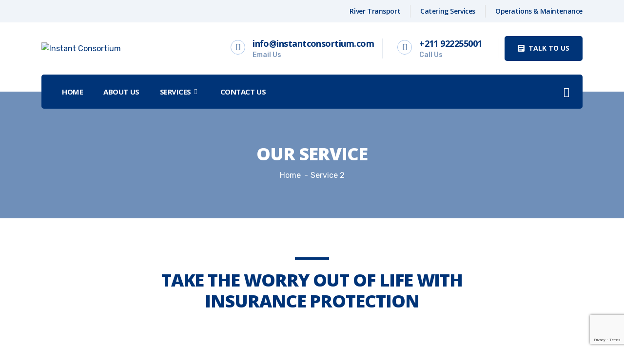

--- FILE ---
content_type: text/html; charset=UTF-8
request_url: https://instantconsortium.com/service-2/
body_size: 26605
content:
<!DOCTYPE html>
<html lang="en-US">
<head>
	<meta charset="UTF-8">
	<meta name="viewport" content="width=device-width, initial-scale=1.0"/>
		<title>Service 2 &#8211; Instant Consortium</title>
<meta name='robots' content='max-image-preview:large' />
	<style>img:is([sizes="auto" i], [sizes^="auto," i]) { contain-intrinsic-size: 3000px 1500px }</style>
	<link rel='dns-prefetch' href='//www.google.com' />
<link rel="alternate" type="application/rss+xml" title="Instant Consortium &raquo; Feed" href="https://instantconsortium.com/feed/" />
<link rel="alternate" type="application/rss+xml" title="Instant Consortium &raquo; Comments Feed" href="https://instantconsortium.com/comments/feed/" />
<script type="text/javascript">
/* <![CDATA[ */
window._wpemojiSettings = {"baseUrl":"https:\/\/s.w.org\/images\/core\/emoji\/15.0.3\/72x72\/","ext":".png","svgUrl":"https:\/\/s.w.org\/images\/core\/emoji\/15.0.3\/svg\/","svgExt":".svg","source":{"concatemoji":"https:\/\/instantconsortium.com\/wp-includes\/js\/wp-emoji-release.min.js?ver=6.7.4"}};
/*! This file is auto-generated */
!function(i,n){var o,s,e;function c(e){try{var t={supportTests:e,timestamp:(new Date).valueOf()};sessionStorage.setItem(o,JSON.stringify(t))}catch(e){}}function p(e,t,n){e.clearRect(0,0,e.canvas.width,e.canvas.height),e.fillText(t,0,0);var t=new Uint32Array(e.getImageData(0,0,e.canvas.width,e.canvas.height).data),r=(e.clearRect(0,0,e.canvas.width,e.canvas.height),e.fillText(n,0,0),new Uint32Array(e.getImageData(0,0,e.canvas.width,e.canvas.height).data));return t.every(function(e,t){return e===r[t]})}function u(e,t,n){switch(t){case"flag":return n(e,"\ud83c\udff3\ufe0f\u200d\u26a7\ufe0f","\ud83c\udff3\ufe0f\u200b\u26a7\ufe0f")?!1:!n(e,"\ud83c\uddfa\ud83c\uddf3","\ud83c\uddfa\u200b\ud83c\uddf3")&&!n(e,"\ud83c\udff4\udb40\udc67\udb40\udc62\udb40\udc65\udb40\udc6e\udb40\udc67\udb40\udc7f","\ud83c\udff4\u200b\udb40\udc67\u200b\udb40\udc62\u200b\udb40\udc65\u200b\udb40\udc6e\u200b\udb40\udc67\u200b\udb40\udc7f");case"emoji":return!n(e,"\ud83d\udc26\u200d\u2b1b","\ud83d\udc26\u200b\u2b1b")}return!1}function f(e,t,n){var r="undefined"!=typeof WorkerGlobalScope&&self instanceof WorkerGlobalScope?new OffscreenCanvas(300,150):i.createElement("canvas"),a=r.getContext("2d",{willReadFrequently:!0}),o=(a.textBaseline="top",a.font="600 32px Arial",{});return e.forEach(function(e){o[e]=t(a,e,n)}),o}function t(e){var t=i.createElement("script");t.src=e,t.defer=!0,i.head.appendChild(t)}"undefined"!=typeof Promise&&(o="wpEmojiSettingsSupports",s=["flag","emoji"],n.supports={everything:!0,everythingExceptFlag:!0},e=new Promise(function(e){i.addEventListener("DOMContentLoaded",e,{once:!0})}),new Promise(function(t){var n=function(){try{var e=JSON.parse(sessionStorage.getItem(o));if("object"==typeof e&&"number"==typeof e.timestamp&&(new Date).valueOf()<e.timestamp+604800&&"object"==typeof e.supportTests)return e.supportTests}catch(e){}return null}();if(!n){if("undefined"!=typeof Worker&&"undefined"!=typeof OffscreenCanvas&&"undefined"!=typeof URL&&URL.createObjectURL&&"undefined"!=typeof Blob)try{var e="postMessage("+f.toString()+"("+[JSON.stringify(s),u.toString(),p.toString()].join(",")+"));",r=new Blob([e],{type:"text/javascript"}),a=new Worker(URL.createObjectURL(r),{name:"wpTestEmojiSupports"});return void(a.onmessage=function(e){c(n=e.data),a.terminate(),t(n)})}catch(e){}c(n=f(s,u,p))}t(n)}).then(function(e){for(var t in e)n.supports[t]=e[t],n.supports.everything=n.supports.everything&&n.supports[t],"flag"!==t&&(n.supports.everythingExceptFlag=n.supports.everythingExceptFlag&&n.supports[t]);n.supports.everythingExceptFlag=n.supports.everythingExceptFlag&&!n.supports.flag,n.DOMReady=!1,n.readyCallback=function(){n.DOMReady=!0}}).then(function(){return e}).then(function(){var e;n.supports.everything||(n.readyCallback(),(e=n.source||{}).concatemoji?t(e.concatemoji):e.wpemoji&&e.twemoji&&(t(e.twemoji),t(e.wpemoji)))}))}((window,document),window._wpemojiSettings);
/* ]]> */
</script>
<link rel='stylesheet' id='elementor-frontend-legacy-css' href='https://instantconsortium.com/wp-content/plugins/elementor/assets/css/frontend-legacy.min.css?ver=3.5.5' type='text/css' media='all' />
<link rel='stylesheet' id='elementor-frontend-css' href='https://instantconsortium.com/wp-content/plugins/elementor/assets/css/frontend.min.css?ver=3.5.5' type='text/css' media='all' />
<link rel='stylesheet' id='elementor-post-26-css' href='https://instantconsortium.com/wp-content/uploads/elementor/css/post-26.css?ver=1734294864' type='text/css' media='all' />
<link rel='stylesheet' id='font-awesome-5-all-css' href='https://instantconsortium.com/wp-content/plugins/elementor/assets/lib/font-awesome/css/all.min.css?ver=3.5.5' type='text/css' media='all' />
<link rel='stylesheet' id='font-awesome-4-shim-css' href='https://instantconsortium.com/wp-content/plugins/elementor/assets/lib/font-awesome/css/v4-shims.min.css?ver=3.5.5' type='text/css' media='all' />
<link rel='stylesheet' id='elementor-post-2958-css' href='https://instantconsortium.com/wp-content/uploads/elementor/css/post-2958.css?ver=1734294864' type='text/css' media='all' />
<style id='wp-emoji-styles-inline-css' type='text/css'>

	img.wp-smiley, img.emoji {
		display: inline !important;
		border: none !important;
		box-shadow: none !important;
		height: 1em !important;
		width: 1em !important;
		margin: 0 0.07em !important;
		vertical-align: -0.1em !important;
		background: none !important;
		padding: 0 !important;
	}
</style>
<link rel='stylesheet' id='wp-block-library-css' href='https://instantconsortium.com/wp-includes/css/dist/block-library/style.min.css?ver=6.7.4' type='text/css' media='all' />
<style id='classic-theme-styles-inline-css' type='text/css'>
/*! This file is auto-generated */
.wp-block-button__link{color:#fff;background-color:#32373c;border-radius:9999px;box-shadow:none;text-decoration:none;padding:calc(.667em + 2px) calc(1.333em + 2px);font-size:1.125em}.wp-block-file__button{background:#32373c;color:#fff;text-decoration:none}
</style>
<style id='global-styles-inline-css' type='text/css'>
:root{--wp--preset--aspect-ratio--square: 1;--wp--preset--aspect-ratio--4-3: 4/3;--wp--preset--aspect-ratio--3-4: 3/4;--wp--preset--aspect-ratio--3-2: 3/2;--wp--preset--aspect-ratio--2-3: 2/3;--wp--preset--aspect-ratio--16-9: 16/9;--wp--preset--aspect-ratio--9-16: 9/16;--wp--preset--color--black: #000000;--wp--preset--color--cyan-bluish-gray: #abb8c3;--wp--preset--color--white: #ffffff;--wp--preset--color--pale-pink: #f78da7;--wp--preset--color--vivid-red: #cf2e2e;--wp--preset--color--luminous-vivid-orange: #ff6900;--wp--preset--color--luminous-vivid-amber: #fcb900;--wp--preset--color--light-green-cyan: #7bdcb5;--wp--preset--color--vivid-green-cyan: #00d084;--wp--preset--color--pale-cyan-blue: #8ed1fc;--wp--preset--color--vivid-cyan-blue: #0693e3;--wp--preset--color--vivid-purple: #9b51e0;--wp--preset--gradient--vivid-cyan-blue-to-vivid-purple: linear-gradient(135deg,rgba(6,147,227,1) 0%,rgb(155,81,224) 100%);--wp--preset--gradient--light-green-cyan-to-vivid-green-cyan: linear-gradient(135deg,rgb(122,220,180) 0%,rgb(0,208,130) 100%);--wp--preset--gradient--luminous-vivid-amber-to-luminous-vivid-orange: linear-gradient(135deg,rgba(252,185,0,1) 0%,rgba(255,105,0,1) 100%);--wp--preset--gradient--luminous-vivid-orange-to-vivid-red: linear-gradient(135deg,rgba(255,105,0,1) 0%,rgb(207,46,46) 100%);--wp--preset--gradient--very-light-gray-to-cyan-bluish-gray: linear-gradient(135deg,rgb(238,238,238) 0%,rgb(169,184,195) 100%);--wp--preset--gradient--cool-to-warm-spectrum: linear-gradient(135deg,rgb(74,234,220) 0%,rgb(151,120,209) 20%,rgb(207,42,186) 40%,rgb(238,44,130) 60%,rgb(251,105,98) 80%,rgb(254,248,76) 100%);--wp--preset--gradient--blush-light-purple: linear-gradient(135deg,rgb(255,206,236) 0%,rgb(152,150,240) 100%);--wp--preset--gradient--blush-bordeaux: linear-gradient(135deg,rgb(254,205,165) 0%,rgb(254,45,45) 50%,rgb(107,0,62) 100%);--wp--preset--gradient--luminous-dusk: linear-gradient(135deg,rgb(255,203,112) 0%,rgb(199,81,192) 50%,rgb(65,88,208) 100%);--wp--preset--gradient--pale-ocean: linear-gradient(135deg,rgb(255,245,203) 0%,rgb(182,227,212) 50%,rgb(51,167,181) 100%);--wp--preset--gradient--electric-grass: linear-gradient(135deg,rgb(202,248,128) 0%,rgb(113,206,126) 100%);--wp--preset--gradient--midnight: linear-gradient(135deg,rgb(2,3,129) 0%,rgb(40,116,252) 100%);--wp--preset--font-size--small: 13px;--wp--preset--font-size--medium: 20px;--wp--preset--font-size--large: 36px;--wp--preset--font-size--x-large: 42px;--wp--preset--spacing--20: 0.44rem;--wp--preset--spacing--30: 0.67rem;--wp--preset--spacing--40: 1rem;--wp--preset--spacing--50: 1.5rem;--wp--preset--spacing--60: 2.25rem;--wp--preset--spacing--70: 3.38rem;--wp--preset--spacing--80: 5.06rem;--wp--preset--shadow--natural: 6px 6px 9px rgba(0, 0, 0, 0.2);--wp--preset--shadow--deep: 12px 12px 50px rgba(0, 0, 0, 0.4);--wp--preset--shadow--sharp: 6px 6px 0px rgba(0, 0, 0, 0.2);--wp--preset--shadow--outlined: 6px 6px 0px -3px rgba(255, 255, 255, 1), 6px 6px rgba(0, 0, 0, 1);--wp--preset--shadow--crisp: 6px 6px 0px rgba(0, 0, 0, 1);}:where(.is-layout-flex){gap: 0.5em;}:where(.is-layout-grid){gap: 0.5em;}body .is-layout-flex{display: flex;}.is-layout-flex{flex-wrap: wrap;align-items: center;}.is-layout-flex > :is(*, div){margin: 0;}body .is-layout-grid{display: grid;}.is-layout-grid > :is(*, div){margin: 0;}:where(.wp-block-columns.is-layout-flex){gap: 2em;}:where(.wp-block-columns.is-layout-grid){gap: 2em;}:where(.wp-block-post-template.is-layout-flex){gap: 1.25em;}:where(.wp-block-post-template.is-layout-grid){gap: 1.25em;}.has-black-color{color: var(--wp--preset--color--black) !important;}.has-cyan-bluish-gray-color{color: var(--wp--preset--color--cyan-bluish-gray) !important;}.has-white-color{color: var(--wp--preset--color--white) !important;}.has-pale-pink-color{color: var(--wp--preset--color--pale-pink) !important;}.has-vivid-red-color{color: var(--wp--preset--color--vivid-red) !important;}.has-luminous-vivid-orange-color{color: var(--wp--preset--color--luminous-vivid-orange) !important;}.has-luminous-vivid-amber-color{color: var(--wp--preset--color--luminous-vivid-amber) !important;}.has-light-green-cyan-color{color: var(--wp--preset--color--light-green-cyan) !important;}.has-vivid-green-cyan-color{color: var(--wp--preset--color--vivid-green-cyan) !important;}.has-pale-cyan-blue-color{color: var(--wp--preset--color--pale-cyan-blue) !important;}.has-vivid-cyan-blue-color{color: var(--wp--preset--color--vivid-cyan-blue) !important;}.has-vivid-purple-color{color: var(--wp--preset--color--vivid-purple) !important;}.has-black-background-color{background-color: var(--wp--preset--color--black) !important;}.has-cyan-bluish-gray-background-color{background-color: var(--wp--preset--color--cyan-bluish-gray) !important;}.has-white-background-color{background-color: var(--wp--preset--color--white) !important;}.has-pale-pink-background-color{background-color: var(--wp--preset--color--pale-pink) !important;}.has-vivid-red-background-color{background-color: var(--wp--preset--color--vivid-red) !important;}.has-luminous-vivid-orange-background-color{background-color: var(--wp--preset--color--luminous-vivid-orange) !important;}.has-luminous-vivid-amber-background-color{background-color: var(--wp--preset--color--luminous-vivid-amber) !important;}.has-light-green-cyan-background-color{background-color: var(--wp--preset--color--light-green-cyan) !important;}.has-vivid-green-cyan-background-color{background-color: var(--wp--preset--color--vivid-green-cyan) !important;}.has-pale-cyan-blue-background-color{background-color: var(--wp--preset--color--pale-cyan-blue) !important;}.has-vivid-cyan-blue-background-color{background-color: var(--wp--preset--color--vivid-cyan-blue) !important;}.has-vivid-purple-background-color{background-color: var(--wp--preset--color--vivid-purple) !important;}.has-black-border-color{border-color: var(--wp--preset--color--black) !important;}.has-cyan-bluish-gray-border-color{border-color: var(--wp--preset--color--cyan-bluish-gray) !important;}.has-white-border-color{border-color: var(--wp--preset--color--white) !important;}.has-pale-pink-border-color{border-color: var(--wp--preset--color--pale-pink) !important;}.has-vivid-red-border-color{border-color: var(--wp--preset--color--vivid-red) !important;}.has-luminous-vivid-orange-border-color{border-color: var(--wp--preset--color--luminous-vivid-orange) !important;}.has-luminous-vivid-amber-border-color{border-color: var(--wp--preset--color--luminous-vivid-amber) !important;}.has-light-green-cyan-border-color{border-color: var(--wp--preset--color--light-green-cyan) !important;}.has-vivid-green-cyan-border-color{border-color: var(--wp--preset--color--vivid-green-cyan) !important;}.has-pale-cyan-blue-border-color{border-color: var(--wp--preset--color--pale-cyan-blue) !important;}.has-vivid-cyan-blue-border-color{border-color: var(--wp--preset--color--vivid-cyan-blue) !important;}.has-vivid-purple-border-color{border-color: var(--wp--preset--color--vivid-purple) !important;}.has-vivid-cyan-blue-to-vivid-purple-gradient-background{background: var(--wp--preset--gradient--vivid-cyan-blue-to-vivid-purple) !important;}.has-light-green-cyan-to-vivid-green-cyan-gradient-background{background: var(--wp--preset--gradient--light-green-cyan-to-vivid-green-cyan) !important;}.has-luminous-vivid-amber-to-luminous-vivid-orange-gradient-background{background: var(--wp--preset--gradient--luminous-vivid-amber-to-luminous-vivid-orange) !important;}.has-luminous-vivid-orange-to-vivid-red-gradient-background{background: var(--wp--preset--gradient--luminous-vivid-orange-to-vivid-red) !important;}.has-very-light-gray-to-cyan-bluish-gray-gradient-background{background: var(--wp--preset--gradient--very-light-gray-to-cyan-bluish-gray) !important;}.has-cool-to-warm-spectrum-gradient-background{background: var(--wp--preset--gradient--cool-to-warm-spectrum) !important;}.has-blush-light-purple-gradient-background{background: var(--wp--preset--gradient--blush-light-purple) !important;}.has-blush-bordeaux-gradient-background{background: var(--wp--preset--gradient--blush-bordeaux) !important;}.has-luminous-dusk-gradient-background{background: var(--wp--preset--gradient--luminous-dusk) !important;}.has-pale-ocean-gradient-background{background: var(--wp--preset--gradient--pale-ocean) !important;}.has-electric-grass-gradient-background{background: var(--wp--preset--gradient--electric-grass) !important;}.has-midnight-gradient-background{background: var(--wp--preset--gradient--midnight) !important;}.has-small-font-size{font-size: var(--wp--preset--font-size--small) !important;}.has-medium-font-size{font-size: var(--wp--preset--font-size--medium) !important;}.has-large-font-size{font-size: var(--wp--preset--font-size--large) !important;}.has-x-large-font-size{font-size: var(--wp--preset--font-size--x-large) !important;}
:where(.wp-block-post-template.is-layout-flex){gap: 1.25em;}:where(.wp-block-post-template.is-layout-grid){gap: 1.25em;}
:where(.wp-block-columns.is-layout-flex){gap: 2em;}:where(.wp-block-columns.is-layout-grid){gap: 2em;}
:root :where(.wp-block-pullquote){font-size: 1.5em;line-height: 1.6;}
</style>
<link rel='stylesheet' id='contact-form-7-css' href='https://instantconsortium.com/wp-content/plugins/contact-form-7/includes/css/styles.css?ver=5.5.6' type='text/css' media='all' />
<link rel='stylesheet' id='elementor-icons-ekiticons-css' href='https://instantconsortium.com/wp-content/plugins/elementskit-lite/modules/elementskit-icon-pack/assets/css/ekiticons.css?ver=2.5.3' type='text/css' media='all' />
<link rel='stylesheet' id='elementor-icons-css' href='https://instantconsortium.com/wp-content/plugins/elementor/assets/lib/eicons/css/elementor-icons.min.css?ver=5.14.0' type='text/css' media='all' />
<link rel='stylesheet' id='elementor-post-4327-css' href='https://instantconsortium.com/wp-content/uploads/elementor/css/post-4327.css?ver=1734294864' type='text/css' media='all' />
<link rel='stylesheet' id='elementor-global-css' href='https://instantconsortium.com/wp-content/uploads/elementor/css/global.css?ver=1734294865' type='text/css' media='all' />
<link rel='stylesheet' id='elementor-post-2273-css' href='https://instantconsortium.com/wp-content/uploads/elementor/css/post-2273.css?ver=1734694520' type='text/css' media='all' />
<link rel='stylesheet' id='bootstrap-min-css' href='https://instantconsortium.com/wp-content/themes/instive/assets/css/bootstrap.min.css?ver=1.1.9' type='text/css' media='all' />
<link rel='stylesheet' id='font-awesome-css' href='https://instantconsortium.com/wp-content/plugins/elementor/assets/lib/font-awesome/css/font-awesome.min.css?ver=4.7.0' type='text/css' media='all' />
<link rel='stylesheet' id='icon-font-css' href='https://instantconsortium.com/wp-content/themes/instive/assets/css/icon-font.css?ver=1.1.9' type='text/css' media='all' />
<link rel='stylesheet' id='owl-carousel-min-css' href='https://instantconsortium.com/wp-content/themes/instive/assets/css/owl.carousel.min.css?ver=1.1.9' type='text/css' media='all' />
<link rel='stylesheet' id='overlay-scrollbars-min-css' href='https://instantconsortium.com/wp-content/themes/instive/assets/css/OverlayScrollbars.min.css?ver=1.1.9' type='text/css' media='all' />
<link rel='stylesheet' id='owl-theme-default-min-css' href='https://instantconsortium.com/wp-content/themes/instive/assets/css/owl.theme.default.min.css?ver=1.1.9' type='text/css' media='all' />
<link rel='stylesheet' id='magnific-popup-css' href='https://instantconsortium.com/wp-content/themes/instive/assets/css/magnific-popup.css?ver=1.1.9' type='text/css' media='all' />
<link rel='stylesheet' id='instive-woocommerce-css' href='https://instantconsortium.com/wp-content/themes/instive/assets/css/woocommerce.css?ver=1.1.9' type='text/css' media='all' />
<link rel='stylesheet' id='instive-blog-css' href='https://instantconsortium.com/wp-content/themes/instive/assets/css/blog.css?ver=1.1.9' type='text/css' media='all' />
<link rel='stylesheet' id='instive-gutenberg-custom-css' href='https://instantconsortium.com/wp-content/themes/instive/assets/css/gutenberg-custom.css?ver=1.1.9' type='text/css' media='all' />
<link rel='stylesheet' id='instive-master-css' href='https://instantconsortium.com/wp-content/themes/instive/assets/css/master.css?ver=1.1.9' type='text/css' media='all' />
<style id='instive-master-inline-css' type='text/css'>

        body{ font-family:"Rubik";font-size:16px;font-weight:500; }

        body,
        .sidebar ul li a,
        body.blog, body.single-post, body.page, body.search.search-results{
            color: #5a5a5a;
        }

        h1{
            font-family:"Open Sans";font-size:36px;font-weight:800;
        }
        h2,
        .post .entry-header .entry-title,
        article.page .entry-header .entry-title {
            font-family:"Open Sans";font-style:normal;font-size:30px;font-weight:800;
        }
        h3{ 
            font-family:"Open Sans";font-size:24px;font-weight:800; 
        }

        h4{ 
            font-family:"Open Sans";font-size:20px;font-weight:800;
        }

        .banner-bg::after,
        .banner-area::after{
            background-color: rgba(76,116,168,0.8);
        }

       

        a, .post-meta span i, .entry-header .entry-title a:hover, .sidebar ul li a:hover{
            color: #003478;
            transition: all ease 500ms;
        }
        .header ul.navbar-nav > li > a:hover,
         .header ul.navbar-nav > li > a.active,
         .header ul.navbar-nav > li > a:focus,
         .post .entry-header .post-meta span i, 
         article.page .entry-header .post-meta span i,
         .post .entry-header .post-meta span a:hover, article.page .entry-header .post-meta span a:hover,
         .post .entry-header .entry-title a:hover,
          article.page .entry-header .entry-title a:hover,
         .sidebar .widget .widget-title a:hover,
         h1, h2, h3, h4, h5, h6,
         .sidebar .widget .entry-title a:hover,
         .sidebar .ts-social-list li a,
         .wp-block-quote:before,
         a.btn-link,
         .testimoial-wrap .testimonial-content .testimonial-meta .ts-title,
         .testimoial-wrap .testimonial-content p:before,
         .post-navigation span:hover, .post-navigation h3:hover,
         .related-post-area .ts-title a:hover,
         a.btn-link:hover,
         .woocommerce ul.products li.product .woocommerce-loop-product__title:hover,
        .banner-area .breadcrumb i,
        .post-details .entry-header .post-meta span i,
        .banner-area .banner-title span,
        .woocommerce-message::before,
        .woocommerce-info::before {
            color: #003478;
        }

         .entry-header .entry-title a,
      
         .post .entry-header .entry-title a, article.page .entry-header .entry-title a,
         .sidebar .widget .widget-title a,
         h1, h2, h3, h4, h5, h6,
         .sidebar .widget .entry-title a,
         .related-post-area .ts-title a,
         .sidebar ul li a.url, .sidebar ul li a.rsswidget{
            color: #003478;
            
        }
        
        .sidebar .widget.widget_search .instive-serach .input-group-btn,
        .btn,
        .testimoial-wrap .testimonial-content h3.ts-title,
        .ts-service-slider .ts-feature-box .btn.quote-btn,
        .sidebar .ts-social-list li a:hover,
        #preloader,
        .woocommerce ul.products li.product .button,.woocommerce ul.products li.product .added_to_cart,
        .woocommerce nav.woocommerce-pagination ul li a:focus, .woocommerce nav.woocommerce-pagination ul li a:hover, .woocommerce nav.woocommerce-pagination ul li span.current,
        .woocommerce #respond input#submit.alt, .woocommerce a.button.alt, .woocommerce button.button.alt, .woocommerce input.button.alt,.sponsor-web-link a:hover i, .woocommerce .widget_price_filter .ui-slider .ui-slider-range,
        .woocommerce span.onsale,
        .navbar-light .navbar-toggler,
        .ts-contact-form .form-group .btn-submit:hover,
        .woocommerce table.cart td.actions button.button,
        .woocommerce a.button, .woocommerce button.button.alt,
        .faq .elementor-accordion .elementor-accordion-item .elementor-tab-title.elementor-active .elementor-accordion-icon,
        .woocommerce ul.products li.product .added_to_cart:hover, .woocommerce #respond input#submit.alt:hover, .woocommerce a.button.alt:hover, .woocommerce button.button.alt:hover, .woocommerce input.button.alt:hover,.woocommerce .widget_price_filter .ui-slider .ui-slider-handle,
        .project-wrapper .project-carousel .project-content .instive-btn {
            background-color: #003478; 
        }
        .btn:hover
        {
            background-color:  #00449e;
            border-color:  #00449e;
        }
        .dot-style2 .owl-dots .owl-dot.active span,
        .testimoial-wrap .testimonial-content .testimonial-author-img,
        .owl-carousel .owl-dots .owl-dot.active span,
        .woocommerce div.product .woocommerce-tabs ul.tabs li.active,
        .woocommerce-message,
        .woocommerce-info{
            border-color: #003478; 
        }
        
      body{
         background-color: #fff;
      }
     
  
      .copy-right {
         background: #003478;
      }
      .copy-right .copyright-text{
         color: #fff;
      }
      
</style>
<link rel='stylesheet' id='ekit-widget-styles-css' href='https://instantconsortium.com/wp-content/plugins/elementskit-lite/widgets/init/assets/css/widget-styles.css?ver=2.5.3' type='text/css' media='all' />
<link rel='stylesheet' id='ekit-responsive-css' href='https://instantconsortium.com/wp-content/plugins/elementskit-lite/widgets/init/assets/css/responsive.css?ver=2.5.3' type='text/css' media='all' />
<link rel='stylesheet' id='google-fonts-1-css' href='https://fonts.googleapis.com/css?family=Open+Sans%3A100%2C100italic%2C200%2C200italic%2C300%2C300italic%2C400%2C400italic%2C500%2C500italic%2C600%2C600italic%2C700%2C700italic%2C800%2C800italic%2C900%2C900italic%7CRubik%3A100%2C100italic%2C200%2C200italic%2C300%2C300italic%2C400%2C400italic%2C500%2C500italic%2C600%2C600italic%2C700%2C700italic%2C800%2C800italic%2C900%2C900italic&#038;display=auto&#038;ver=6.7.4' type='text/css' media='all' />
<link rel='stylesheet' id='elementor-icons-shared-0-css' href='https://instantconsortium.com/wp-content/plugins/elementor/assets/lib/font-awesome/css/fontawesome.min.css?ver=5.15.3' type='text/css' media='all' />
<link rel='stylesheet' id='elementor-icons-fa-solid-css' href='https://instantconsortium.com/wp-content/plugins/elementor/assets/lib/font-awesome/css/solid.min.css?ver=5.15.3' type='text/css' media='all' />
<link rel='stylesheet' id='elementor-icons-fa-regular-css' href='https://instantconsortium.com/wp-content/plugins/elementor/assets/lib/font-awesome/css/regular.min.css?ver=5.15.3' type='text/css' media='all' />
<script type="text/javascript" src="https://instantconsortium.com/wp-content/plugins/elementor/assets/lib/font-awesome/js/v4-shims.min.js?ver=3.5.5" id="font-awesome-4-shim-js"></script>
<script type="text/javascript" src="https://instantconsortium.com/wp-includes/js/jquery/jquery.min.js?ver=3.7.1" id="jquery-core-js"></script>
<script type="text/javascript" src="https://instantconsortium.com/wp-includes/js/jquery/jquery-migrate.min.js?ver=3.4.1" id="jquery-migrate-js"></script>
<link rel="https://api.w.org/" href="https://instantconsortium.com/wp-json/" /><link rel="alternate" title="JSON" type="application/json" href="https://instantconsortium.com/wp-json/wp/v2/pages/2273" /><link rel="EditURI" type="application/rsd+xml" title="RSD" href="https://instantconsortium.com/xmlrpc.php?rsd" />
<link rel="canonical" href="https://instantconsortium.com/service-2/" />
<link rel='shortlink' href='https://instantconsortium.com/?p=2273' />
<link rel="alternate" title="oEmbed (JSON)" type="application/json+oembed" href="https://instantconsortium.com/wp-json/oembed/1.0/embed?url=https%3A%2F%2Finstantconsortium.com%2Fservice-2%2F" />
<link rel="alternate" title="oEmbed (XML)" type="text/xml+oembed" href="https://instantconsortium.com/wp-json/oembed/1.0/embed?url=https%3A%2F%2Finstantconsortium.com%2Fservice-2%2F&#038;format=xml" />
<link rel="icon" href="https://instantconsortium.com/wp-content/uploads/2022/02/cropped-Screenshot-2022-02-07-224046-32x32.png" sizes="32x32" />
<link rel="icon" href="https://instantconsortium.com/wp-content/uploads/2022/02/cropped-Screenshot-2022-02-07-224046-192x192.png" sizes="192x192" />
<link rel="apple-touch-icon" href="https://instantconsortium.com/wp-content/uploads/2022/02/cropped-Screenshot-2022-02-07-224046-180x180.png" />
<meta name="msapplication-TileImage" content="https://instantconsortium.com/wp-content/uploads/2022/02/cropped-Screenshot-2022-02-07-224046-270x270.png" />
		<style type="text/css" id="wp-custom-css">
			.ekit-testimonial .elementkit-commentor-details{
	display: block;
}
.ekit-wid-con .ekit-sidebar-widget {
    max-width: 560px !important;
}		</style>
		</head>
<body class="page-template page-template-template page-template-full-width-template page-template-templatefull-width-template-php page page-id-2273 sidebar-active elementor-default elementor-kit-4327 elementor-page elementor-page-2273">
<div class="ekit-template-content-markup ekit-template-content-header ekit-template-content-theme-support">
		<div data-elementor-type="wp-post" data-elementor-id="26" class="elementor elementor-26" data-elementor-settings="[]">
						<div class="elementor-inner">
							<div class="elementor-section-wrap">
							<section class="elementor-section elementor-top-section elementor-element elementor-element-121aa97 ts-topbar topbar-bg elementor-section-boxed elementor-section-height-default elementor-section-height-default" data-id="121aa97" data-element_type="section">
						<div class="elementor-container elementor-column-gap-default">
							<div class="elementor-row">
					<div class="elementor-column elementor-col-33 elementor-top-column elementor-element elementor-element-08a4ead" data-id="08a4ead" data-element_type="column">
			<div class="elementor-column-wrap">
							<div class="elementor-widget-wrap">
								</div>
					</div>
		</div>
				<div class="elementor-column elementor-col-66 elementor-top-column elementor-element elementor-element-a4032c0" data-id="a4032c0" data-element_type="column">
			<div class="elementor-column-wrap elementor-element-populated">
							<div class="elementor-widget-wrap">
						<div class="elementor-element elementor-element-f265490 elementor-icon-list--layout-inline elementor-align-right elementor-mobile-align-center elementor-list-item-link-full_width elementor-widget elementor-widget-icon-list" data-id="f265490" data-element_type="widget" data-widget_type="icon-list.default">
				<div class="elementor-widget-container">
					<ul class="elementor-icon-list-items elementor-inline-items">
							<li class="elementor-icon-list-item elementor-inline-item">
											<a href="https://instantconsortium.com/service/river-transport/">

											<span class="elementor-icon-list-text">River Transport</span>
											</a>
									</li>
								<li class="elementor-icon-list-item elementor-inline-item">
											<a href="https://instantconsortium.com/service/catering-services/">

											<span class="elementor-icon-list-text">Catering Services</span>
											</a>
									</li>
								<li class="elementor-icon-list-item elementor-inline-item">
											<a href="https://instantconsortium.com/service/operations-maintainance/">

											<span class="elementor-icon-list-text">Operations & Maintenance</span>
											</a>
									</li>
						</ul>
				</div>
				</div>
						</div>
					</div>
		</div>
								</div>
					</div>
		</section>
				<section class="elementor-section elementor-top-section elementor-element elementor-element-84fde99 elementor-section-content-middle header-top-info elementor-section-boxed elementor-section-height-default elementor-section-height-default" data-id="84fde99" data-element_type="section">
						<div class="elementor-container elementor-column-gap-default">
							<div class="elementor-row">
					<div class="elementor-column elementor-col-25 elementor-top-column elementor-element elementor-element-9742e77" data-id="9742e77" data-element_type="column">
			<div class="elementor-column-wrap elementor-element-populated">
							<div class="elementor-widget-wrap">
						<div class="elementor-element elementor-element-f2f60b1 elementor-widget elementor-widget-instive-logo" data-id="f2f60b1" data-element_type="widget" data-widget_type="instive-logo.default">
				<div class="elementor-widget-container">
			    <div class="instive-widget-logo">
        <a href="https://instantconsortium.com/">
            <img src="//instantconsortium.com/wp-content/uploads/2022/02/Screenshot-2022-02-07-224046.png" alt="Instant Consortium">
        </a>
    </div>

    		</div>
				</div>
						</div>
					</div>
		</div>
				<div class="elementor-column elementor-col-25 elementor-top-column elementor-element elementor-element-ddeb951" data-id="ddeb951" data-element_type="column">
			<div class="elementor-column-wrap elementor-element-populated">
							<div class="elementor-widget-wrap">
						<div class="elementor-element elementor-element-f48a41b header-icon-box ekit-equal-height-disable elementor-widget elementor-widget-elementskit-icon-box" data-id="f48a41b" data-element_type="widget" data-widget_type="elementskit-icon-box.default">
				<div class="elementor-widget-container">
			<div class="ekit-wid-con" >        <!-- link opening -->
                <a href="mailto:info@instantconsortium.com" target="_self" rel="" class="ekit_global_links">
                <!-- end link opening -->

        <div class="elementskit-infobox text-left text-left icon-lef-right-aligin elementor-animation- media  ">
                    <div class="elementskit-box-header elementor-animation-">
                <div class="elementskit-info-box-icon  text-center">
                    <i aria-hidden="true" class="elementkit-infobox-icon fas fa-envelope-open"></i>
                </div>
          </div>
                        <div class="box-body">
                            <h3 class="elementskit-info-box-title">
                    info@instantconsortium.com                </h3>
                                    <p>Email Us </p>
                                </div>
        
        
                </div>
                </a>
        </div>		</div>
				</div>
						</div>
					</div>
		</div>
				<div class="elementor-column elementor-col-25 elementor-top-column elementor-element elementor-element-e0c929a" data-id="e0c929a" data-element_type="column">
			<div class="elementor-column-wrap elementor-element-populated">
							<div class="elementor-widget-wrap">
						<div class="elementor-element elementor-element-67eb265 header-icon-box ekit-equal-height-disable elementor-widget elementor-widget-elementskit-icon-box" data-id="67eb265" data-element_type="widget" data-widget_type="elementskit-icon-box.default">
				<div class="elementor-widget-container">
			<div class="ekit-wid-con" >        <!-- link opening -->
                <a href="tel:+211%20922255001" target="_self" rel="" class="ekit_global_links">
                <!-- end link opening -->

        <div class="elementskit-infobox text-left text-left icon-lef-right-aligin elementor-animation- media  ">
                    <div class="elementskit-box-header elementor-animation-">
                <div class="elementskit-info-box-icon  text-center">
                    <i aria-hidden="true" class="elementkit-infobox-icon fas fa-phone"></i>
                </div>
          </div>
                        <div class="box-body">
                            <h3 class="elementskit-info-box-title">
                    +211 922255001                </h3>
                                    <p>Call Us </p>
                                </div>
        
        
                </div>
                </a>
        </div>		</div>
				</div>
						</div>
					</div>
		</div>
				<div class="elementor-column elementor-col-25 elementor-top-column elementor-element elementor-element-0b040db" data-id="0b040db" data-element_type="column">
			<div class="elementor-column-wrap elementor-element-populated">
							<div class="elementor-widget-wrap">
						<div class="elementor-element elementor-element-4d79432 elementor-align-right elementor-mobile-align-right elementor-tablet-align-right elementor-widget elementor-widget-button" data-id="4d79432" data-element_type="widget" data-widget_type="button.default">
				<div class="elementor-widget-container">
					<div class="elementor-button-wrapper">
			<a href="https://instantconsortium.com/contact/" class="elementor-button-link elementor-button elementor-size-sm" role="button">
						<span class="elementor-button-content-wrapper">
						<span class="elementor-button-icon elementor-align-icon-left">
				<svg xmlns="http://www.w3.org/2000/svg" id="Layer_1" data-name="Layer 1" viewBox="0 0 16 16"><title>get_a_qoute</title><path d="M14,0H2A2,2,0,0,0,0,2V14a2,2,0,0,0,2,2H14a2,2,0,0,0,2-2V2A2,2,0,0,0,14,0ZM13,9H3V7H13ZM9,13H3V11H9Zm4-8H3V3H13Z"></path></svg>			</span>
						<span class="elementor-button-text">talk to us</span>
		</span>
					</a>
		</div>
				</div>
				</div>
						</div>
					</div>
		</div>
								</div>
					</div>
		</section>
				<section class="elementor-section elementor-top-section elementor-element elementor-element-010ec24 main-nav elementor-section-boxed elementor-section-height-default elementor-section-height-default" data-id="010ec24" data-element_type="section">
						<div class="elementor-container elementor-column-gap-default">
							<div class="elementor-row">
					<div class="elementor-column elementor-col-100 elementor-top-column elementor-element elementor-element-52c606e" data-id="52c606e" data-element_type="column" data-settings="{&quot;background_background&quot;:&quot;classic&quot;}">
			<div class="elementor-column-wrap elementor-element-populated">
							<div class="elementor-widget-wrap">
						<section class="elementor-section elementor-inner-section elementor-element elementor-element-5116ce0 elementor-section-boxed elementor-section-height-default elementor-section-height-default" data-id="5116ce0" data-element_type="section" data-settings="{&quot;background_background&quot;:&quot;classic&quot;,&quot;ekit_sticky_on&quot;:[&quot;desktop&quot;],&quot;ekit_sticky&quot;:&quot;top&quot;,&quot;ekit_sticky_offset&quot;:{&quot;unit&quot;:&quot;px&quot;,&quot;size&quot;:0,&quot;sizes&quot;:[]},&quot;ekit_sticky_effect_offset&quot;:{&quot;unit&quot;:&quot;px&quot;,&quot;size&quot;:0,&quot;sizes&quot;:[]}}">
						<div class="elementor-container elementor-column-gap-default">
							<div class="elementor-row">
					<div class="elementor-column elementor-col-33 elementor-inner-column elementor-element elementor-element-430c3a2" data-id="430c3a2" data-element_type="column">
			<div class="elementor-column-wrap elementor-element-populated">
							<div class="elementor-widget-wrap">
						<div class="elementor-element elementor-element-032e77b elementor-widget elementor-widget-ekit-nav-menu" data-id="032e77b" data-element_type="widget" data-widget_type="ekit-nav-menu.default">
				<div class="elementor-widget-container">
			<div class="ekit-wid-con ekit_menu_responsive_tablet" data-hamburger-icon="" data-hamburger-icon-type="icon" data-responsive-breakpoint="1024">            <button class="elementskit-menu-hamburger elementskit-menu-toggler">
                                    <span class="elementskit-menu-hamburger-icon"></span><span class="elementskit-menu-hamburger-icon"></span><span class="elementskit-menu-hamburger-icon"></span>
                            </button>
            <div id="ekit-megamenu-main-menu" class="elementskit-menu-container elementskit-menu-offcanvas-elements elementskit-navbar-nav-default elementskit_line_arrow ekit-nav-menu-one-page-no ekit-nav-dropdown-hover"><ul id="menu-main-menu" class="elementskit-navbar-nav elementskit-menu-po-left submenu-click-on-icon"><li id="menu-item-3626" class="menu-item menu-item-type-post_type menu-item-object-page menu-item-home menu-item-3626 nav-item elementskit-mobile-builder-content" data-vertical-menu=750px><a href="https://instantconsortium.com/" class="ekit-menu-nav-link">Home</a></li>
<li id="menu-item-2631" class="menu-item menu-item-type-post_type menu-item-object-page menu-item-2631 nav-item elementskit-mobile-builder-content" data-vertical-menu=750px><a href="https://instantconsortium.com/about/" class="ekit-menu-nav-link">About Us</a></li>
<li id="menu-item-2620" class="menu-item menu-item-type-custom menu-item-object-custom menu-item-has-children menu-item-2620 nav-item elementskit-dropdown-has relative_position elementskit-dropdown-menu-default_width elementskit-mobile-builder-content" data-vertical-menu=750px><a href="#" class="ekit-menu-nav-link ekit-menu-dropdown-toggle">Services<i class="icon icon-down-arrow1 elementskit-submenu-indicator"></i></a>
<ul class="elementskit-dropdown elementskit-submenu-panel">
	<li id="menu-item-6779" class="menu-item menu-item-type-post_type menu-item-object-instive-insurance menu-item-6779 nav-item elementskit-mobile-builder-content" data-vertical-menu=750px><a href="https://instantconsortium.com/service/project-engineering-support/" class=" dropdown-item">Project Engineering Supoort</a>	<li id="menu-item-2622" class="menu-item menu-item-type-post_type menu-item-object-instive-insurance menu-item-2622 nav-item elementskit-mobile-builder-content" data-vertical-menu=750px><a href="https://instantconsortium.com/service/operations-maintainance/" class=" dropdown-item">Operations &#038; Maintenance</a>	<li id="menu-item-2623" class="menu-item menu-item-type-post_type menu-item-object-instive-insurance menu-item-2623 nav-item elementskit-mobile-builder-content" data-vertical-menu=750px><a href="https://instantconsortium.com/service/wellsites-operations/" class=" dropdown-item">WellSites Operations &#038; Maintenance</a>	<li id="menu-item-2624" class="menu-item menu-item-type-post_type menu-item-object-instive-insurance menu-item-2624 nav-item elementskit-mobile-builder-content" data-vertical-menu=750px><a href="https://instantconsortium.com/service/production-assurance/" class=" dropdown-item">Production Assurance Capability</a>	<li id="menu-item-2625" class="menu-item menu-item-type-post_type menu-item-object-instive-insurance menu-item-2625 nav-item elementskit-mobile-builder-content" data-vertical-menu=750px><a href="https://instantconsortium.com/service/engineering/" class=" dropdown-item">Engineering</a>	<li id="menu-item-2626" class="menu-item menu-item-type-post_type menu-item-object-instive-insurance menu-item-2626 nav-item elementskit-mobile-builder-content" data-vertical-menu=750px><a href="https://instantconsortium.com/service/safety-gear/" class=" dropdown-item">Safety Gear &#038; Clothing</a>	<li id="menu-item-2627" class="menu-item menu-item-type-post_type menu-item-object-instive-insurance menu-item-has-children menu-item-2627 nav-item elementskit-dropdown-has relative_position elementskit-dropdown-menu-default_width elementskit-mobile-builder-content" data-vertical-menu=750px><a href="https://instantconsortium.com/service/transportation-logistics/" class=" dropdown-item">Transportation &#038; Logistics<i class="icon icon-down-arrow1 elementskit-submenu-indicator"></i></a>
	<ul class="elementskit-dropdown elementskit-submenu-panel">
		<li id="menu-item-6778" class="menu-item menu-item-type-post_type menu-item-object-instive-insurance menu-item-6778 nav-item elementskit-mobile-builder-content" data-vertical-menu=750px><a href="https://instantconsortium.com/service/river-transport/" class=" dropdown-item">River Transport</a>	</ul>
	<li id="menu-item-6777" class="menu-item menu-item-type-post_type menu-item-object-instive-insurance menu-item-6777 nav-item elementskit-mobile-builder-content" data-vertical-menu=750px><a href="https://instantconsortium.com/service/catering-services/" class=" dropdown-item">Catering Services</a></ul>
</li>
<li id="menu-item-106" class="menu-item menu-item-type-post_type menu-item-object-page menu-item-106 nav-item elementskit-mobile-builder-content" data-vertical-menu=750px><a href="https://instantconsortium.com/contact/" class="ekit-menu-nav-link">Contact Us</a></li>
</ul>
				<div class="elementskit-nav-identity-panel">
					<div class="elementskit-site-title">
						<a class="elementskit-nav-logo" href="https://instantconsortium.com" target="_self" rel="">
                            
						</a> 
					</div>
					<button class="elementskit-menu-close elementskit-menu-toggler" type="button">X</button>
				</div>
			</div><div class="elementskit-menu-overlay elementskit-menu-offcanvas-elements elementskit-menu-toggler ekit-nav-menu--overlay"></div></div>		</div>
				</div>
						</div>
					</div>
		</div>
				<div class="elementor-column elementor-col-33 elementor-inner-column elementor-element elementor-element-8652702" data-id="8652702" data-element_type="column" data-settings="{&quot;background_background&quot;:&quot;classic&quot;}">
			<div class="elementor-column-wrap">
							<div class="elementor-widget-wrap">
								</div>
					</div>
		</div>
				<div class="elementor-column elementor-col-33 elementor-inner-column elementor-element elementor-element-f2ecfec" data-id="f2ecfec" data-element_type="column">
			<div class="elementor-column-wrap elementor-element-populated">
							<div class="elementor-widget-wrap">
						<div class="elementor-element elementor-element-d2e5690 ekit-off-canvas-position-right elementor-widget elementor-widget-elementskit-header-offcanvas" data-id="d2e5690" data-element_type="widget" data-widget_type="elementskit-header-offcanvas.default">
				<div class="elementor-widget-container">
			<div class="ekit-wid-con" >        <div class="ekit-offcanvas-toggle-wraper">
            <a href="#" class="ekit_navSidebar-button ekit_offcanvas-sidebar">
                <i aria-hidden="true" class="fasicon icon-menu-9"></i>            </a>
        </div>
        <!-- offset cart strart -->
        <!-- sidebar cart item -->
        <div class="ekit-sidebar-group info-group">
            <div class="ekit-overlay ekit-bg-black"></div>
            <div class="ekit-sidebar-widget">
                <div class="ekit_sidebar-widget-container">
                    <div class="ekit_widget-heading">
                        <a href="#" class="ekit_close-side-widget">

                            <i aria-hidden="true" class="fas fa-times"></i>
                        </a>
                    </div>
                    <div class="ekit_sidebar-textwidget">
                        
		<div class="widgetarea_warper widgetarea_warper_editable" data-elementskit-widgetarea-key="1708bef"  data-elementskit-widgetarea-index="99">
			<div class="widgetarea_warper_edit" data-elementskit-widgetarea-key="1708bef" data-elementskit-widgetarea-index="99">
				<i class="eicon-edit" aria-hidden="true"></i>
				<span class="elementor-screen-only">Edit</span>
			</div>

								<div class="elementor-widget-container">
								<div data-elementor-type="wp-post" data-elementor-id="968" class="elementor elementor-968" data-elementor-settings="[]">
						<div class="elementor-inner">
							<div class="elementor-section-wrap">
							<section class="elementor-section elementor-top-section elementor-element elementor-element-8077bdd elementor-section-boxed elementor-section-height-default elementor-section-height-default" data-id="8077bdd" data-element_type="section">
						<div class="elementor-container elementor-column-gap-default">
							<div class="elementor-row">
					<div class="elementor-column elementor-col-100 elementor-top-column elementor-element elementor-element-f79e31b" data-id="f79e31b" data-element_type="column">
			<div class="elementor-column-wrap elementor-element-populated">
							<div class="elementor-widget-wrap">
						<div class="elementor-element elementor-element-83d6c1e elementor-widget elementor-widget-image" data-id="83d6c1e" data-element_type="widget" data-widget_type="image.default">
				<div class="elementor-widget-container">
								<div class="elementor-image">
													<a href="https://instantconsortium.com/">
							<img width="1114" height="339" src="https://instantconsortium.com/wp-content/uploads/2022/02/Screenshot-2022-02-07-224046.png" class="attachment-full size-full" alt="" srcset="https://instantconsortium.com/wp-content/uploads/2022/02/Screenshot-2022-02-07-224046.png 1114w, https://instantconsortium.com/wp-content/uploads/2022/02/Screenshot-2022-02-07-224046-300x91.png 300w, https://instantconsortium.com/wp-content/uploads/2022/02/Screenshot-2022-02-07-224046-1024x312.png 1024w, https://instantconsortium.com/wp-content/uploads/2022/02/Screenshot-2022-02-07-224046-768x234.png 768w" sizes="(max-width: 1114px) 100vw, 1114px" />								</a>
														</div>
						</div>
				</div>
				<div class="elementor-element elementor-element-1bfc3c7 elementor-widget elementor-widget-heading" data-id="1bfc3c7" data-element_type="widget" data-widget_type="heading.default">
				<div class="elementor-widget-container">
			<h2 class="elementor-heading-title elementor-size-default">About Us</h2>		</div>
				</div>
				<div class="elementor-element elementor-element-3f6da04 elementor-widget elementor-widget-text-editor" data-id="3f6da04" data-element_type="widget" data-widget_type="text-editor.default">
				<div class="elementor-widget-container">
								<div class="elementor-text-editor elementor-clearfix">
				<div class="elementor-element elementor-element-29bace8a elementor-widget elementor-widget-text-editor" data-id="29bace8a" data-element_type="widget" data-widget_type="text-editor.default"><div class="elementor-widget-container"><div class="elementor-text-editor elementor-clearfix"><p>Instant Consortium is a leading provider of operations and maintenance, well sites, production assurance and engineering services with a reputation for providing safe, innovative and sustainable solutions to oil and gas production challenges in South Sudan &amp; East Africa at large</p><p>Instant Consortium Ltd offers complete operations, maintenance and technical support providing quality, cost-effective solutions tailored to client requirements. We work seamlessly with your organization, continually seeking solutions to deliver technical and commercial success</p></div></div></div>					</div>
						</div>
				</div>
				<div class="elementor-element elementor-element-021b604 elementor-widget elementor-widget-elementskit-button" data-id="021b604" data-element_type="widget" data-widget_type="elementskit-button.default">
				<div class="elementor-widget-container">
			<div class="ekit-wid-con" >		<div class="ekit-btn-wraper">
							<a href="https://instantconsortium.com/about/" class="elementskit-btn  whitespace--normal" >
					
					
					LEARN MORE				</a>
						</div>
        </div>		</div>
				</div>
				<div class="elementor-element elementor-element-b32bb6c elementor-widget elementor-widget-heading" data-id="b32bb6c" data-element_type="widget" data-widget_type="heading.default">
				<div class="elementor-widget-container">
			<h2 class="elementor-heading-title elementor-size-default">Contact info</h2>		</div>
				</div>
				<div class="elementor-element elementor-element-6ae0212 elementor-align-left elementor-icon-list--layout-traditional elementor-list-item-link-full_width elementor-widget elementor-widget-icon-list" data-id="6ae0212" data-element_type="widget" data-widget_type="icon-list.default">
				<div class="elementor-widget-container">
					<ul class="elementor-icon-list-items">
							<li class="elementor-icon-list-item">
											<span class="elementor-icon-list-icon">
							<i aria-hidden="true" class="fab fa-telegram-plane"></i>						</span>
										<span class="elementor-icon-list-text">Juba, South Sudan</span>
									</li>
								<li class="elementor-icon-list-item">
											<a href="tel:+211%20922255001">

												<span class="elementor-icon-list-icon">
							<i aria-hidden="true" class="fas fa-phone-alt"></i>						</span>
										<span class="elementor-icon-list-text">+211 922255001</span>
											</a>
									</li>
								<li class="elementor-icon-list-item">
											<a href="tel:+211%20917778082">

												<span class="elementor-icon-list-icon">
							<i aria-hidden="true" class="fas fa-phone-alt"></i>						</span>
										<span class="elementor-icon-list-text">+211 917778082</span>
											</a>
									</li>
								<li class="elementor-icon-list-item">
											<span class="elementor-icon-list-icon">
							<i aria-hidden="true" class="far fa-building"></i>						</span>
										<span class="elementor-icon-list-text">Week Days: 09.00am to 5:00pm    Sunday: Closed</span>
									</li>
						</ul>
				</div>
				</div>
						</div>
					</div>
		</div>
								</div>
					</div>
		</section>
						</div>
						</div>
					</div>
							</div>
						</div>
		                    </div>
                </div>
            </div>
        </div> <!-- END sidebar widget item -->
        <!-- END offset cart strart -->
        </div>		</div>
				</div>
						</div>
					</div>
		</div>
								</div>
					</div>
		</section>
						</div>
					</div>
		</div>
								</div>
					</div>
		</section>
						</div>
						</div>
					</div>
		</div>


    <section class="xs-breadcrumb breadcrumb-height">
        <div class="breadcrumb-bg banner-area banner-bg" style="background-image:url(//instantconsortium.com/wp-content/uploads/2022/02/alexander-tsang-ppN1zRQrCEg-unsplash-scaled.jpg);">
        <div class="container">
            <div class="row justify-content-center">
                <div class="col-12">
                     <div class="banner-heading text-center">

                                             <h1>
                        Our Service                        </h1>
                                                                      <ol class="breadcrumb" data-wow-duration="2s"><li><a href="https://instantconsortium.com">Home</a></li>  <li>Service 2</li></ol>                                    </div>

                </div>
            </div>
        </div>
        </div>
    </section>
  
<div id="post-2273" class="home-full-width-content post-2273 page type-page status-publish hentry" role="main">
    <div class="builder-content">
							<div data-elementor-type="wp-post" data-elementor-id="2273" class="elementor elementor-2273" data-elementor-settings="[]">
						<div class="elementor-inner">
							<div class="elementor-section-wrap">
							<section class="elementor-section elementor-top-section elementor-element elementor-element-b1dce19 elementor-section-boxed elementor-section-height-default elementor-section-height-default" data-id="b1dce19" data-element_type="section">
						<div class="elementor-container elementor-column-gap-default">
							<div class="elementor-row">
					<div class="elementor-column elementor-col-100 elementor-top-column elementor-element elementor-element-42e9ec7" data-id="42e9ec7" data-element_type="column">
			<div class="elementor-column-wrap elementor-element-populated">
							<div class="elementor-widget-wrap">
						<div class="elementor-element elementor-element-217c77a elementor-widget elementor-widget-elementskit-heading" data-id="217c77a" data-element_type="widget" data-widget_type="elementskit-heading.default">
				<div class="elementor-widget-container">
			<div class="ekit-wid-con" ><div class="ekit-heading elementskit-section-title-wraper text_center   ekit_heading_tablet-   ekit_heading_mobile-"><div class="ekit_heading_separetor_wraper ekit_heading_elementskit-border-divider elementskit-style-long"><div class="elementskit-border-divider elementskit-style-long"></div></div><h2 class="ekit-heading--title elementskit-section-title ">
					Take the worry out of life with insurance protection
				</h2></div></div>		</div>
				</div>
						</div>
					</div>
		</div>
								</div>
					</div>
		</section>
				<section class="elementor-section elementor-top-section elementor-element elementor-element-65a2415 elementor-section-boxed elementor-section-height-default elementor-section-height-default" data-id="65a2415" data-element_type="section">
						<div class="elementor-container elementor-column-gap-default">
							<div class="elementor-row">
					<div class="elementor-column elementor-col-33 elementor-top-column elementor-element elementor-element-ddd90aa" data-id="ddd90aa" data-element_type="column">
			<div class="elementor-column-wrap elementor-element-populated">
							<div class="elementor-widget-wrap">
						<div class="elementor-element elementor-element-3a42950 ekit-equal-height-disable elementor-widget elementor-widget-elementskit-icon-box" data-id="3a42950" data-element_type="widget" data-widget_type="elementskit-icon-box.default">
				<div class="elementor-widget-container">
			<div class="ekit-wid-con" >        <!-- link opening -->
                <!-- end link opening -->

        <div class="elementskit-infobox text-center text- icon-top-align elementor-animation-   ">
                            <div class="elementskit-box-header">
                <div class="elementskit-info-box-icon ">
                    <img decoding="async" width="25" height="38" src="https://instantconsortium.com/wp-content/uploads/2019/09/feature_icon1.png" class="attachment- size-" alt="" />                </div>
          </div>
                <div class="box-body">
                            <h3 class="elementskit-info-box-title">
                    Peace of Mind                </h3>
                                    <p>Insurance Company has been serve policyholde protecting businesses, mitigating. </p>
                                </div>
        
        
                </div>
        </div>		</div>
				</div>
						</div>
					</div>
		</div>
				<div class="elementor-column elementor-col-33 elementor-top-column elementor-element elementor-element-10bb15e" data-id="10bb15e" data-element_type="column">
			<div class="elementor-column-wrap elementor-element-populated">
							<div class="elementor-widget-wrap">
						<div class="elementor-element elementor-element-5b9428e ekit-equal-height-disable elementor-widget elementor-widget-elementskit-icon-box" data-id="5b9428e" data-element_type="widget" data-widget_type="elementskit-icon-box.default">
				<div class="elementor-widget-container">
			<div class="ekit-wid-con" >        <!-- link opening -->
                <!-- end link opening -->

        <div class="elementskit-infobox text-center text- icon-top-align elementor-animation-   ">
                            <div class="elementskit-box-header">
                <div class="elementskit-info-box-icon ">
                    <img decoding="async" width="36" height="34" src="https://instantconsortium.com/wp-content/uploads/2019/09/feature_icon2.png" class="attachment- size-" alt="" />                </div>
          </div>
                <div class="box-body">
                            <h3 class="elementskit-info-box-title">
                    Set for Life                </h3>
                                    <p>Customers told us the things they dislike most insurance.
We listened and created. </p>
                                </div>
        
        
                </div>
        </div>		</div>
				</div>
						</div>
					</div>
		</div>
				<div class="elementor-column elementor-col-33 elementor-top-column elementor-element elementor-element-425aba1" data-id="425aba1" data-element_type="column">
			<div class="elementor-column-wrap elementor-element-populated">
							<div class="elementor-widget-wrap">
						<div class="elementor-element elementor-element-b1ac175 ekit-equal-height-disable elementor-widget elementor-widget-elementskit-icon-box" data-id="b1ac175" data-element_type="widget" data-widget_type="elementskit-icon-box.default">
				<div class="elementor-widget-container">
			<div class="ekit-wid-con" >        <!-- link opening -->
                <!-- end link opening -->

        <div class="elementskit-infobox text-center text- icon-top-align elementor-animation-   ">
                            <div class="elementskit-box-header">
                <div class="elementskit-info-box-icon ">
                    <img loading="lazy" decoding="async" width="32" height="41" src="https://instantconsortium.com/wp-content/uploads/2019/09/feature_icon3.png" class="attachment- size-" alt="" />                </div>
          </div>
                <div class="box-body">
                            <h3 class="elementskit-info-box-title">
                    Tailored Cover                </h3>
                                    <p>We guarantee at your next renewal, you'll get the same or an even better price. </p>
                                </div>
        
        
                </div>
        </div>		</div>
				</div>
						</div>
					</div>
		</div>
								</div>
					</div>
		</section>
				<section class="elementor-section elementor-top-section elementor-element elementor-element-cc74247 cta elementor-section-boxed elementor-section-height-default elementor-section-height-default" data-id="cc74247" data-element_type="section">
						<div class="elementor-container elementor-column-gap-default">
							<div class="elementor-row">
					<div class="elementor-column elementor-col-100 elementor-top-column elementor-element elementor-element-a349e4d" data-id="a349e4d" data-element_type="column" data-settings="{&quot;background_background&quot;:&quot;classic&quot;}">
			<div class="elementor-column-wrap elementor-element-populated">
					<div class="elementor-background-overlay"></div>
							<div class="elementor-widget-wrap">
						<section class="elementor-section elementor-inner-section elementor-element elementor-element-4631465 elementor-section-boxed elementor-section-height-default elementor-section-height-default" data-id="4631465" data-element_type="section" data-settings="{&quot;background_background&quot;:&quot;classic&quot;}">
						<div class="elementor-container elementor-column-gap-default">
							<div class="elementor-row">
					<div class="elementor-column elementor-col-50 elementor-inner-column elementor-element elementor-element-74050d2" data-id="74050d2" data-element_type="column">
			<div class="elementor-column-wrap elementor-element-populated">
							<div class="elementor-widget-wrap">
						<div class="elementor-element elementor-element-0196426 elementor-widget elementor-widget-image" data-id="0196426" data-element_type="widget" data-widget_type="image.default">
				<div class="elementor-widget-container">
								<div class="elementor-image">
												<img loading="lazy" decoding="async" width="475" height="393" src="https://instantconsortium.com/wp-content/uploads/2019/08/image.jpg" class="attachment-full size-full" alt="" srcset="https://instantconsortium.com/wp-content/uploads/2019/08/image.jpg 475w, https://instantconsortium.com/wp-content/uploads/2019/08/image-300x248.jpg 300w" sizes="auto, (max-width: 475px) 100vw, 475px" />														</div>
						</div>
				</div>
						</div>
					</div>
		</div>
				<div class="elementor-column elementor-col-50 elementor-inner-column elementor-element elementor-element-97f6d3c" data-id="97f6d3c" data-element_type="column">
			<div class="elementor-column-wrap elementor-element-populated">
							<div class="elementor-widget-wrap">
						<div class="elementor-element elementor-element-1ec15b1 elementor-widget elementor-widget-elementskit-heading" data-id="1ec15b1" data-element_type="widget" data-widget_type="elementskit-heading.default">
				<div class="elementor-widget-container">
			<div class="ekit-wid-con" ><div class="ekit-heading elementskit-section-title-wraper    ekit_heading_tablet-   ekit_heading_mobile-"><h2 class="ekit-heading--title elementskit-section-title ">
					Protect what you love and save up to 30%
				</h2>				<div class='ekit-heading__description'>
					<p>Insurance Company has been serving policyholde protecting businesses, mitigating Travel Insurance for added peace of mind.</p>
				</div>
			</div></div>		</div>
				</div>
				<div class="elementor-element elementor-element-d0f0d2b elementor-widget elementor-widget-elementskit-button" data-id="d0f0d2b" data-element_type="widget" data-widget_type="elementskit-button.default">
				<div class="elementor-widget-container">
			<div class="ekit-wid-con" >		<div class="ekit-btn-wraper">
							<a href="#" class="elementskit-btn  whitespace--normal" >
					
												<i class="fa fa-bell" aria-hidden="true"></i>
							
					Get a Quote				</a>
						</div>
        </div>		</div>
				</div>
						</div>
					</div>
		</div>
								</div>
					</div>
		</section>
						</div>
					</div>
		</div>
								</div>
					</div>
		</section>
				<section class="elementor-section elementor-inner-section elementor-element elementor-element-1477a21 elementor-section-content-middle mobile-left elementor-section-boxed elementor-section-height-default elementor-section-height-default" data-id="1477a21" data-element_type="section" data-settings="{&quot;background_background&quot;:&quot;classic&quot;}">
						<div class="elementor-container elementor-column-gap-no">
							<div class="elementor-row">
					<div class="elementor-column elementor-col-50 elementor-inner-column elementor-element elementor-element-f121205" data-id="f121205" data-element_type="column">
			<div class="elementor-column-wrap elementor-element-populated">
							<div class="elementor-widget-wrap">
						<div class="elementor-element elementor-element-524bb16 elementor-widget elementor-widget-elementskit-heading" data-id="524bb16" data-element_type="widget" data-widget_type="elementskit-heading.default">
				<div class="elementor-widget-container">
			<div class="ekit-wid-con" ><div class="ekit-heading elementskit-section-title-wraper text_right   ekit_heading_tablet-   ekit_heading_mobile-"><h2 class="ekit-heading--title elementskit-section-title ">
					Types of instive Insurance
				</h2><div class="ekit_heading_separetor_wraper ekit_heading_elementskit-border-divider elementskit-style-long"><div class="elementskit-border-divider elementskit-style-long"></div></div></div></div>		</div>
				</div>
						</div>
					</div>
		</div>
				<div class="elementor-column elementor-col-50 elementor-inner-column elementor-element elementor-element-b64df62" data-id="b64df62" data-element_type="column">
			<div class="elementor-column-wrap elementor-element-populated">
							<div class="elementor-widget-wrap">
						<div class="elementor-element elementor-element-eafc661 elementor-widget elementor-widget-elementskit-heading" data-id="eafc661" data-element_type="widget" data-widget_type="elementskit-heading.default">
				<div class="elementor-widget-container">
			<div class="ekit-wid-con" ><div class="ekit-heading elementskit-section-title-wraper text_left   ekit_heading_tablet-   ekit_heading_mobile-">				<div class='ekit-heading__description'>
					<p>Stories and information to help you plan, prepare and protect what matters most.</p>
				</div>
			</div></div>		</div>
				</div>
						</div>
					</div>
		</div>
								</div>
					</div>
		</section>
				<section class="elementor-section elementor-top-section elementor-element elementor-element-1cb4d57 elementor-section-boxed elementor-section-height-default elementor-section-height-default" data-id="1cb4d57" data-element_type="section" data-settings="{&quot;background_background&quot;:&quot;classic&quot;}">
						<div class="elementor-container elementor-column-gap-default">
							<div class="elementor-row">
					<div class="elementor-column elementor-col-33 elementor-top-column elementor-element elementor-element-3b7a28d" data-id="3b7a28d" data-element_type="column">
			<div class="elementor-column-wrap elementor-element-populated">
							<div class="elementor-widget-wrap">
						<div class="elementor-element elementor-element-26c50c0 elementor-widget elementor-widget-instive-insurance" data-id="26c50c0" data-element_type="widget" data-widget_type="instive-insurance.default">
				<div class="elementor-widget-container">
			
         
                      <div class="ts-feature-box style2">
              <h3 class="ts-title md">
                 <a href="https://instantconsortium.com/service/transportation-logistics/"> Transportation &#038; Logistics </a>
              </h3>
              <div class="media">
                                  <div class="feature-icon d-flex">
                     <img loading="lazy" decoding="async" width="70" height="58" src="https://instantconsortium.com/wp-content/uploads/2019/08/service_icon1.png" class="attachment-full size-full wp-post-image" alt="" />                  </div>
                                  <div class="media-body">
                    <p>
                    Aliquam posuere gravida wolf moon retro. Hella ironic before they sold out                    </p>
                                           <a href="https://instantconsortium.com/service/transportation-logistics/" class="btn-link readmore"> read more </a>
                                     </div>
              </div>
           </div>
        
      
      
    		</div>
				</div>
				<div class="elementor-element elementor-element-624bbef elementor-widget elementor-widget-instive-insurance" data-id="624bbef" data-element_type="widget" data-widget_type="instive-insurance.default">
				<div class="elementor-widget-container">
			
         
                      <div class="ts-feature-box style2">
              <h3 class="ts-title md">
                 <a href="https://instantconsortium.com/service/production-assurance/"> Production Assurance Capability </a>
              </h3>
              <div class="media">
                                  <div class="feature-icon d-flex">
                     <img loading="lazy" decoding="async" width="71" height="70" src="https://instantconsortium.com/wp-content/uploads/2019/08/service_icon4.png" class="attachment-full size-full wp-post-image" alt="" />                  </div>
                                  <div class="media-body">
                    <p>
                    Aliquam posuere gravida wolf moon retro. Hella ironic before they sold out                    </p>
                                           <a href="https://instantconsortium.com/service/production-assurance/" class="btn-link readmore"> read more </a>
                                     </div>
              </div>
           </div>
        
      
      
    		</div>
				</div>
						</div>
					</div>
		</div>
				<div class="elementor-column elementor-col-33 elementor-top-column elementor-element elementor-element-e41ab94" data-id="e41ab94" data-element_type="column">
			<div class="elementor-column-wrap elementor-element-populated">
							<div class="elementor-widget-wrap">
						<div class="elementor-element elementor-element-266c854 elementor-widget elementor-widget-instive-insurance" data-id="266c854" data-element_type="widget" data-widget_type="instive-insurance.default">
				<div class="elementor-widget-container">
			
         
                      <div class="ts-feature-box style2">
              <h3 class="ts-title md">
                 <a href="https://instantconsortium.com/service/safety-gear/"> Safety Gear &#038; Clothing </a>
              </h3>
              <div class="media">
                                  <div class="feature-icon d-flex">
                     <img loading="lazy" decoding="async" width="71" height="70" src="https://instantconsortium.com/wp-content/uploads/2019/08/feature_icon2.png" class="attachment-full size-full wp-post-image" alt="" />                  </div>
                                  <div class="media-body">
                    <p>
                    Aliquam posuere gravida wolf moon retro. Hella ironic before they sold out pitchfork gastropub dreamccher.                    </p>
                                           <a href="https://instantconsortium.com/service/safety-gear/" class="btn-link readmore"> read more </a>
                                     </div>
              </div>
           </div>
        
      
      
    		</div>
				</div>
				<div class="elementor-element elementor-element-7546e96 elementor-widget elementor-widget-instive-insurance" data-id="7546e96" data-element_type="widget" data-widget_type="instive-insurance.default">
				<div class="elementor-widget-container">
			
         
                      <div class="ts-feature-box style2">
              <h3 class="ts-title md">
                 <a href="https://instantconsortium.com/service/production-assurance/"> Production Assurance Capability </a>
              </h3>
              <div class="media">
                                  <div class="feature-icon d-flex">
                     <img loading="lazy" decoding="async" width="71" height="70" src="https://instantconsortium.com/wp-content/uploads/2019/08/service_icon4.png" class="attachment-full size-full wp-post-image" alt="" />                  </div>
                                  <div class="media-body">
                    <p>
                    Aliquam posuere gravida wolf moon retro. Hella ironic before they sold out pitchfork gastropub dreamccher.                    </p>
                                           <a href="https://instantconsortium.com/service/production-assurance/" class="btn-link readmore"> read more </a>
                                     </div>
              </div>
           </div>
        
      
      
    		</div>
				</div>
						</div>
					</div>
		</div>
				<div class="elementor-column elementor-col-33 elementor-top-column elementor-element elementor-element-028444a" data-id="028444a" data-element_type="column">
			<div class="elementor-column-wrap elementor-element-populated">
							<div class="elementor-widget-wrap">
						<div class="elementor-element elementor-element-1d2820d elementor-widget elementor-widget-instive-insurance" data-id="1d2820d" data-element_type="widget" data-widget_type="instive-insurance.default">
				<div class="elementor-widget-container">
			
         
                      <div class="ts-feature-box style2">
              <h3 class="ts-title md">
                 <a href="https://instantconsortium.com/service/engineering/"> Engineering </a>
              </h3>
              <div class="media">
                                  <div class="feature-icon d-flex">
                     <img loading="lazy" decoding="async" width="70" height="70" src="https://instantconsortium.com/wp-content/uploads/2019/08/service_icon3.png" class="attachment-full size-full wp-post-image" alt="" />                  </div>
                                  <div class="media-body">
                    <p>
                    Aliquam posuere gravida wolf moon retro. Hella ironic before they sold out                    </p>
                                           <a href="https://instantconsortium.com/service/engineering/" class="btn-link readmore"> read more </a>
                                     </div>
              </div>
           </div>
        
      
      
    		</div>
				</div>
				<div class="elementor-element elementor-element-c1c731b elementor-widget elementor-widget-instive-insurance" data-id="c1c731b" data-element_type="widget" data-widget_type="instive-insurance.default">
				<div class="elementor-widget-container">
			
         
                      <div class="ts-feature-box style2">
              <h3 class="ts-title md">
                 <a href="https://instantconsortium.com/service/engineering/"> Engineering </a>
              </h3>
              <div class="media">
                                  <div class="feature-icon d-flex">
                     <img loading="lazy" decoding="async" width="70" height="70" src="https://instantconsortium.com/wp-content/uploads/2019/08/service_icon3.png" class="attachment-full size-full wp-post-image" alt="" />                  </div>
                                  <div class="media-body">
                    <p>
                    Aliquam posuere gravida wolf moon retro. Hella ironic before they sold out                    </p>
                                           <a href="https://instantconsortium.com/service/engineering/" class="btn-link readmore"> read more </a>
                                     </div>
              </div>
           </div>
        
      
      
    		</div>
				</div>
						</div>
					</div>
		</div>
								</div>
					</div>
		</section>
				<section class="elementor-section elementor-top-section elementor-element elementor-element-5e71195 elementor-section-boxed elementor-section-height-default elementor-section-height-default" data-id="5e71195" data-element_type="section" data-settings="{&quot;background_background&quot;:&quot;classic&quot;}">
						<div class="elementor-container elementor-column-gap-default">
							<div class="elementor-row">
					<div class="elementor-column elementor-col-50 elementor-top-column elementor-element elementor-element-a3f1872" data-id="a3f1872" data-element_type="column">
			<div class="elementor-column-wrap elementor-element-populated">
							<div class="elementor-widget-wrap">
						<div class="elementor-element elementor-element-fef5500 elementor-widget elementor-widget-instive-cf-form" data-id="fef5500" data-element_type="widget" data-widget_type="instive-cf-form.default">
				<div class="elementor-widget-container">
			  
        

       <div class="ts-form-wrap ts-tab ts-form-wrap-home">
            <!-- Nav tabs -->
            <ul class="nav nav-tabs" role="tablist">
                              
                    <li class="nav-item">
                       <a class="nav-link active" data-toggle="tab" href="#3584be5" role="tab" aria-selected="true">Car</a>
                    </li>

                               
                    <li class="nav-item">
                       <a class="nav-link " data-toggle="tab" href="#b588491" role="tab" aria-selected="true">Home</a>
                    </li>

                               
                    <li class="nav-item">
                       <a class="nav-link " data-toggle="tab" href="#94331a2" role="tab" aria-selected="true">Life</a>
                    </li>

                               
                    <li class="nav-item">
                       <a class="nav-link " data-toggle="tab" href="#0097f44" role="tab" aria-selected="true">Health</a>
                    </li>

                            </ul>
           
            <div class="tab-content">    
            <!-- Tab panes -->
                              
                     <div class="tab-pane active" id="3584be5" role="tabpanel">
                        <p>Start with your zip code to compare car insurance</p>
                           <div role="form" class="wpcf7" id="wpcf7-f614-p2273-o1" lang="en-US" dir="ltr">
<div class="screen-reader-response"><p role="status" aria-live="polite" aria-atomic="true"></p> <ul></ul></div>
<form action="/service-2/#wpcf7-f614-p2273-o1" method="post" class="wpcf7-form init" novalidate="novalidate" data-status="init">
<div style="display: none;">
<input type="hidden" name="_wpcf7" value="614" />
<input type="hidden" name="_wpcf7_version" value="5.5.6" />
<input type="hidden" name="_wpcf7_locale" value="en_US" />
<input type="hidden" name="_wpcf7_unit_tag" value="wpcf7-f614-p2273-o1" />
<input type="hidden" name="_wpcf7_container_post" value="2273" />
<input type="hidden" name="_wpcf7_posted_data_hash" value="" />
<input type="hidden" name="_wpcf7_recaptcha_response" value="" />
</div>
<p><span class="wpcf7-form-control-wrap instivename"><input type="text" name="instivename" value="" size="40" class="wpcf7-form-control wpcf7-text wpcf7-validates-as-required" aria-required="true" aria-invalid="false" placeholder="Your Name (required)" /></span></p>
<p>    <span class="wpcf7-form-control-wrap instivemail"><input type="email" name="instivemail" value="" size="40" class="wpcf7-form-control wpcf7-text wpcf7-email wpcf7-validates-as-required wpcf7-validates-as-email" aria-required="true" aria-invalid="false" placeholder="Your Email (required)" /></span></p>
<p><span class="wpcf7-form-control-wrap instivesubject"><input type="text" name="instivesubject" value="" size="40" class="wpcf7-form-control wpcf7-text wpcf7-validates-as-required" aria-required="true" aria-invalid="false" placeholder="Your Subject (required)" /></span></p>
<p>   <span class="wpcf7-form-control-wrap instivemessage"><textarea name="instivemessage" cols="40" rows="10" class="wpcf7-form-control wpcf7-textarea wpcf7-validates-as-required" aria-required="true" aria-invalid="false" placeholder="Your Message (required)"></textarea></span></p>
<div class =”submit-button”>
<input type="submit" value="Send Message" class="wpcf7-form-control has-spinner wpcf7-submit" /></p>
<div class="wpcf7-response-output" aria-hidden="true"></div></form></div>    
                     </div>
                     
                              
                     <div class="tab-pane " id="b588491" role="tabpanel">
                        <p>Start with your zip code to compare Home insurance</p>
                           <div role="form" class="wpcf7" id="wpcf7-f614-p2273-o2" lang="en-US" dir="ltr">
<div class="screen-reader-response"><p role="status" aria-live="polite" aria-atomic="true"></p> <ul></ul></div>
<form action="/service-2/#wpcf7-f614-p2273-o2" method="post" class="wpcf7-form init" novalidate="novalidate" data-status="init">
<div style="display: none;">
<input type="hidden" name="_wpcf7" value="614" />
<input type="hidden" name="_wpcf7_version" value="5.5.6" />
<input type="hidden" name="_wpcf7_locale" value="en_US" />
<input type="hidden" name="_wpcf7_unit_tag" value="wpcf7-f614-p2273-o2" />
<input type="hidden" name="_wpcf7_container_post" value="2273" />
<input type="hidden" name="_wpcf7_posted_data_hash" value="" />
<input type="hidden" name="_wpcf7_recaptcha_response" value="" />
</div>
<p><span class="wpcf7-form-control-wrap instivename"><input type="text" name="instivename" value="" size="40" class="wpcf7-form-control wpcf7-text wpcf7-validates-as-required" aria-required="true" aria-invalid="false" placeholder="Your Name (required)" /></span></p>
<p>    <span class="wpcf7-form-control-wrap instivemail"><input type="email" name="instivemail" value="" size="40" class="wpcf7-form-control wpcf7-text wpcf7-email wpcf7-validates-as-required wpcf7-validates-as-email" aria-required="true" aria-invalid="false" placeholder="Your Email (required)" /></span></p>
<p><span class="wpcf7-form-control-wrap instivesubject"><input type="text" name="instivesubject" value="" size="40" class="wpcf7-form-control wpcf7-text wpcf7-validates-as-required" aria-required="true" aria-invalid="false" placeholder="Your Subject (required)" /></span></p>
<p>   <span class="wpcf7-form-control-wrap instivemessage"><textarea name="instivemessage" cols="40" rows="10" class="wpcf7-form-control wpcf7-textarea wpcf7-validates-as-required" aria-required="true" aria-invalid="false" placeholder="Your Message (required)"></textarea></span></p>
<div class =”submit-button”>
<input type="submit" value="Send Message" class="wpcf7-form-control has-spinner wpcf7-submit" /></p>
<div class="wpcf7-response-output" aria-hidden="true"></div></form></div>    
                     </div>
                     
                              
                     <div class="tab-pane " id="94331a2" role="tabpanel">
                        <p>Start with your zip code to compare life insurance</p>
                           <div role="form" class="wpcf7" id="wpcf7-f614-p2273-o3" lang="en-US" dir="ltr">
<div class="screen-reader-response"><p role="status" aria-live="polite" aria-atomic="true"></p> <ul></ul></div>
<form action="/service-2/#wpcf7-f614-p2273-o3" method="post" class="wpcf7-form init" novalidate="novalidate" data-status="init">
<div style="display: none;">
<input type="hidden" name="_wpcf7" value="614" />
<input type="hidden" name="_wpcf7_version" value="5.5.6" />
<input type="hidden" name="_wpcf7_locale" value="en_US" />
<input type="hidden" name="_wpcf7_unit_tag" value="wpcf7-f614-p2273-o3" />
<input type="hidden" name="_wpcf7_container_post" value="2273" />
<input type="hidden" name="_wpcf7_posted_data_hash" value="" />
<input type="hidden" name="_wpcf7_recaptcha_response" value="" />
</div>
<p><span class="wpcf7-form-control-wrap instivename"><input type="text" name="instivename" value="" size="40" class="wpcf7-form-control wpcf7-text wpcf7-validates-as-required" aria-required="true" aria-invalid="false" placeholder="Your Name (required)" /></span></p>
<p>    <span class="wpcf7-form-control-wrap instivemail"><input type="email" name="instivemail" value="" size="40" class="wpcf7-form-control wpcf7-text wpcf7-email wpcf7-validates-as-required wpcf7-validates-as-email" aria-required="true" aria-invalid="false" placeholder="Your Email (required)" /></span></p>
<p><span class="wpcf7-form-control-wrap instivesubject"><input type="text" name="instivesubject" value="" size="40" class="wpcf7-form-control wpcf7-text wpcf7-validates-as-required" aria-required="true" aria-invalid="false" placeholder="Your Subject (required)" /></span></p>
<p>   <span class="wpcf7-form-control-wrap instivemessage"><textarea name="instivemessage" cols="40" rows="10" class="wpcf7-form-control wpcf7-textarea wpcf7-validates-as-required" aria-required="true" aria-invalid="false" placeholder="Your Message (required)"></textarea></span></p>
<div class =”submit-button”>
<input type="submit" value="Send Message" class="wpcf7-form-control has-spinner wpcf7-submit" /></p>
<div class="wpcf7-response-output" aria-hidden="true"></div></form></div>    
                     </div>
                     
                              
                     <div class="tab-pane " id="0097f44" role="tabpanel">
                        <p>Start with your zip code to compare health insurance</p>
                           <div role="form" class="wpcf7" id="wpcf7-f614-p2273-o4" lang="en-US" dir="ltr">
<div class="screen-reader-response"><p role="status" aria-live="polite" aria-atomic="true"></p> <ul></ul></div>
<form action="/service-2/#wpcf7-f614-p2273-o4" method="post" class="wpcf7-form init" novalidate="novalidate" data-status="init">
<div style="display: none;">
<input type="hidden" name="_wpcf7" value="614" />
<input type="hidden" name="_wpcf7_version" value="5.5.6" />
<input type="hidden" name="_wpcf7_locale" value="en_US" />
<input type="hidden" name="_wpcf7_unit_tag" value="wpcf7-f614-p2273-o4" />
<input type="hidden" name="_wpcf7_container_post" value="2273" />
<input type="hidden" name="_wpcf7_posted_data_hash" value="" />
<input type="hidden" name="_wpcf7_recaptcha_response" value="" />
</div>
<p><span class="wpcf7-form-control-wrap instivename"><input type="text" name="instivename" value="" size="40" class="wpcf7-form-control wpcf7-text wpcf7-validates-as-required" aria-required="true" aria-invalid="false" placeholder="Your Name (required)" /></span></p>
<p>    <span class="wpcf7-form-control-wrap instivemail"><input type="email" name="instivemail" value="" size="40" class="wpcf7-form-control wpcf7-text wpcf7-email wpcf7-validates-as-required wpcf7-validates-as-email" aria-required="true" aria-invalid="false" placeholder="Your Email (required)" /></span></p>
<p><span class="wpcf7-form-control-wrap instivesubject"><input type="text" name="instivesubject" value="" size="40" class="wpcf7-form-control wpcf7-text wpcf7-validates-as-required" aria-required="true" aria-invalid="false" placeholder="Your Subject (required)" /></span></p>
<p>   <span class="wpcf7-form-control-wrap instivemessage"><textarea name="instivemessage" cols="40" rows="10" class="wpcf7-form-control wpcf7-textarea wpcf7-validates-as-required" aria-required="true" aria-invalid="false" placeholder="Your Message (required)"></textarea></span></p>
<div class =”submit-button”>
<input type="submit" value="Send Message" class="wpcf7-form-control has-spinner wpcf7-submit" /></p>
<div class="wpcf7-response-output" aria-hidden="true"></div></form></div>    
                     </div>
                     
                           </div>
            
      
            
            <!-- extra  content -->
        </div>
    		</div>
				</div>
						</div>
					</div>
		</div>
				<div class="elementor-column elementor-col-50 elementor-top-column elementor-element elementor-element-3a02d4c" data-id="3a02d4c" data-element_type="column">
			<div class="elementor-column-wrap elementor-element-populated">
							<div class="elementor-widget-wrap">
						<div class="elementor-element elementor-element-81538e8 ekit-testimonial elementor-widget elementor-widget-elementskit-testimonial" data-id="81538e8" data-element_type="widget" data-widget_type="elementskit-testimonial.default">
				<div class="elementor-widget-container">
			<div class="ekit-wid-con" ><div  class="elementskit-testimonial-slider ekit_testimonial_style_6 slick-slider arrow_inside " data-config="{&quot;rtl&quot;:false,&quot;arrows&quot;:true,&quot;dots&quot;:false,&quot;pauseOnHover&quot;:true,&quot;autoplay&quot;:true,&quot;speed&quot;:2000,&quot;slidesPerGroup&quot;:1,&quot;slidesPerView&quot;:1,&quot;loop&quot;:false,&quot;breakpoints&quot;:{&quot;320&quot;:{&quot;slidesPerView&quot;:1,&quot;slidesPerGroup&quot;:1},&quot;768&quot;:{&quot;slidesPerView&quot;:2,&quot;slidesPerGroup&quot;:1},&quot;1024&quot;:{&quot;slidesPerView&quot;:1,&quot;slidesPerGroup&quot;:1}}}">
	<div class="swiper-container">
		<div class="slick-list swiper-wrapper">
							<div class="swiper-slide">
					<div class="slick-slide">
						<div class="elementskit-single-testimonial-slider elementskit-testimonial-slider-block-style elementskit-testimonial-slider-block-style-three elementor-repeater-item-95df78a" >
																					<div class="elementskit-commentor-bio client_left">
								<div class="elementkit-commentor-details">
										<div class="elementskit-commentor-image ekit-testimonial--avatar">
											<img loading="lazy" decoding="async" width="300" height="300" src="https://instantconsortium.com/wp-content/uploads/2019/08/testimonial3.jpg" class="attachment-full size-full" alt="" height="88" width="88" srcset="https://instantconsortium.com/wp-content/uploads/2019/08/testimonial3.jpg 300w, https://instantconsortium.com/wp-content/uploads/2019/08/testimonial3-150x150.jpg 150w" sizes="auto, (max-width: 300px) 100vw, 300px" />										</div>
								</div>
							</div>
							
															<div class="elementskit-profile-info">
																		<strong class="elementskit-author-name">Maria Marlin</strong>
																											<span class="elementskit-author-des">Retired Govt Officer, ON, Canada</span>
																	</div>
							
															<div class="elementskit-commentor-content">
																		<p>Very helpful fully explaining the different plans. Cash value is accessed via policy loans, which accrue interest and reduce cash value our valuable items.</p>
								</div>
													</div>
					</div>
				</div>
							<div class="swiper-slide">
					<div class="slick-slide">
						<div class="elementskit-single-testimonial-slider elementskit-testimonial-slider-block-style elementskit-testimonial-slider-block-style-three elementor-repeater-item-fd22c4d" >
																					<div class="elementskit-commentor-bio client_left">
								<div class="elementkit-commentor-details">
										<div class="elementskit-commentor-image ekit-testimonial--avatar">
											<img loading="lazy" decoding="async" width="300" height="300" src="https://instantconsortium.com/wp-content/uploads/2019/08/testimonial3.jpg" class="attachment-full size-full" alt="" height="88" width="88" srcset="https://instantconsortium.com/wp-content/uploads/2019/08/testimonial3.jpg 300w, https://instantconsortium.com/wp-content/uploads/2019/08/testimonial3-150x150.jpg 150w" sizes="auto, (max-width: 300px) 100vw, 300px" />										</div>
								</div>
							</div>
							
															<div class="elementskit-profile-info">
																		<strong class="elementskit-author-name">Maria Marlin</strong>
																											<span class="elementskit-author-des">Retired Govt Officer, ON, Canada</span>
																	</div>
							
															<div class="elementskit-commentor-content">
																		<p>Very helpful fully explaining the different plans. Cash value is accessed via policy loans, which accrue interest and reduce cash value our valuable items.</p>
								</div>
													</div>
					</div>
				</div>
					</div>
	</div>
	<ul class="slick-dots swiper-pagination swiper-pagination-clickable swiper-pagination-bullets"></ul>
			<button type="button" class="slick-prev slick-arrow"><i class="icon icon-chevron-left"></i></button>
		<button type="button" class="slick-next slick-arrow"><i class="icon icon-chevron-right"></i></button>
	</div>
</div>		</div>
				</div>
						</div>
					</div>
		</div>
								</div>
					</div>
		</section>
				<section class="elementor-section elementor-top-section elementor-element elementor-element-a95d713 elementor-section-boxed elementor-section-height-default elementor-section-height-default" data-id="a95d713" data-element_type="section">
						<div class="elementor-container elementor-column-gap-default">
							<div class="elementor-row">
					<div class="elementor-column elementor-col-100 elementor-top-column elementor-element elementor-element-8356441" data-id="8356441" data-element_type="column">
			<div class="elementor-column-wrap elementor-element-populated">
							<div class="elementor-widget-wrap">
						<div class="elementor-element elementor-element-6e93cc3 elementor-widget elementor-widget-elementskit-heading" data-id="6e93cc3" data-element_type="widget" data-widget_type="elementskit-heading.default">
				<div class="elementor-widget-container">
			<div class="ekit-wid-con" ><div class="ekit-heading elementskit-section-title-wraper text_center   ekit_heading_tablet-   ekit_heading_mobile-"><div class="ekit_heading_separetor_wraper ekit_heading_elementskit-border-divider elementskit-style-long"><div class="elementskit-border-divider elementskit-style-long"></div></div><h2 class="ekit-heading--title elementskit-section-title ">
					What happens if...
				</h2>				<div class='ekit-heading__description'>
					<p>Stories and information to help you plan, prepare and protect <br /> what matters most.Stories and information to help</p>
				</div>
			</div></div>		</div>
				</div>
						</div>
					</div>
		</div>
								</div>
					</div>
		</section>
				<section class="elementor-section elementor-top-section elementor-element elementor-element-fdc473f elementor-section-boxed elementor-section-height-default elementor-section-height-default" data-id="fdc473f" data-element_type="section">
						<div class="elementor-container elementor-column-gap-default">
							<div class="elementor-row">
					<div class="elementor-column elementor-col-33 elementor-top-column elementor-element elementor-element-c519759" data-id="c519759" data-element_type="column">
			<div class="elementor-column-wrap elementor-element-populated">
							<div class="elementor-widget-wrap">
						<div class="elementor-element elementor-element-a4a0653 elementor-widget elementor-widget-instive-faq-accordian" data-id="a4a0653" data-element_type="widget" data-widget_type="instive-faq-accordian.default">
				<div class="elementor-widget-container">
			      <div class="ts-faq">
         <div class="ts-faq-single">
            <div class="faq-heading collapsed" data-toggle="collapse" data-target="#a4a0653-faqone" aria-expanded="true">
                  <div class="faq-img">
                     <img decoding="async" src="https://instantconsortium.com/wp-content/uploads/2019/08/feature_icon1-1.png" alt=" I loss my pasport? ">
                  </div>
                  <h3 class="ts-title"> I loss my pasport? </h3>
                  <div class="indecator">
                     <i class="plus fa fa-plus"></i>
                     <i class="minus fa fa-minus"></i>
                  </div>
            </div> 
            <div class="faq-content collapse" id="a4a0653-faqone" data-parent="#faqaccordion">
                  <p> Protecting businesses place great weight on lots of things. But what we don’t really seem. </p>
            </div>
         </div>
      </div>   

     

    		</div>
				</div>
				<div class="elementor-element elementor-element-2815869 elementor-widget elementor-widget-instive-faq-accordian" data-id="2815869" data-element_type="widget" data-widget_type="instive-faq-accordian.default">
				<div class="elementor-widget-container">
			      <div class="ts-faq">
         <div class="ts-faq-single">
            <div class="faq-heading collapsed" data-toggle="collapse" data-target="#2815869-faqone" aria-expanded="true">
                  <div class="faq-img">
                     <img decoding="async" src="https://instantconsortium.com/wp-content/uploads/2019/08/feature_icon1-1.png" alt=" My expensive laptop  ">
                  </div>
                  <h3 class="ts-title"> My expensive laptop  </h3>
                  <div class="indecator">
                     <i class="plus fa fa-plus"></i>
                     <i class="minus fa fa-minus"></i>
                  </div>
            </div> 
            <div class="faq-content collapse" id="2815869-faqone" data-parent="#faqaccordion">
                  <p> Protecting businesses place great weight on lots of things. But what we don’t really seem. </p>
            </div>
         </div>
      </div>   

     

    		</div>
				</div>
						</div>
					</div>
		</div>
				<div class="elementor-column elementor-col-33 elementor-top-column elementor-element elementor-element-92f5f23" data-id="92f5f23" data-element_type="column">
			<div class="elementor-column-wrap elementor-element-populated">
							<div class="elementor-widget-wrap">
						<div class="elementor-element elementor-element-8cc6586 elementor-widget elementor-widget-instive-faq-accordian" data-id="8cc6586" data-element_type="widget" data-widget_type="instive-faq-accordian.default">
				<div class="elementor-widget-container">
			      <div class="ts-faq">
         <div class="ts-faq-single">
            <div class="faq-heading collapsed" data-toggle="collapse" data-target="#8cc6586-faqone" aria-expanded="true">
                  <div class="faq-img">
                     <img decoding="async" src="https://instantconsortium.com/wp-content/uploads/2019/08/feature_icon1-1.png" alt=" my rental car? ">
                  </div>
                  <h3 class="ts-title"> my rental car? </h3>
                  <div class="indecator">
                     <i class="plus fa fa-plus"></i>
                     <i class="minus fa fa-minus"></i>
                  </div>
            </div> 
            <div class="faq-content collapse" id="8cc6586-faqone" data-parent="#faqaccordion">
                  <p> Protecting businesses place great weight on lots of things. But what we don’t really seem. </p>
            </div>
         </div>
      </div>   

     

    		</div>
				</div>
				<div class="elementor-element elementor-element-0bdb267 elementor-widget elementor-widget-instive-faq-accordian" data-id="0bdb267" data-element_type="widget" data-widget_type="instive-faq-accordian.default">
				<div class="elementor-widget-container">
			      <div class="ts-faq">
         <div class="ts-faq-single">
            <div class="faq-heading collapsed" data-toggle="collapse" data-target="#0bdb267-faqone" aria-expanded="true">
                  <div class="faq-img">
                     <img decoding="async" src="https://instantconsortium.com/wp-content/uploads/2019/08/feature_icon1-1.png" alt=" Medical Treatment  ">
                  </div>
                  <h3 class="ts-title"> Medical Treatment  </h3>
                  <div class="indecator">
                     <i class="plus fa fa-plus"></i>
                     <i class="minus fa fa-minus"></i>
                  </div>
            </div> 
            <div class="faq-content collapse" id="0bdb267-faqone" data-parent="#faqaccordion">
                  <p> Protecting businesses place great weight on lots of things. But what we don’t really seem. </p>
            </div>
         </div>
      </div>   

     

    		</div>
				</div>
						</div>
					</div>
		</div>
				<div class="elementor-column elementor-col-33 elementor-top-column elementor-element elementor-element-78c2bef" data-id="78c2bef" data-element_type="column">
			<div class="elementor-column-wrap elementor-element-populated">
							<div class="elementor-widget-wrap">
						<div class="elementor-element elementor-element-196e92d elementor-widget elementor-widget-instive-faq-accordian" data-id="196e92d" data-element_type="widget" data-widget_type="instive-faq-accordian.default">
				<div class="elementor-widget-container">
			      <div class="ts-faq">
         <div class="ts-faq-single">
            <div class="faq-heading collapsed" data-toggle="collapse" data-target="#196e92d-faqone" aria-expanded="true">
                  <div class="faq-img">
                     <img decoding="async" src="https://instantconsortium.com/wp-content/uploads/2019/08/feature_icon1-1.png" alt=" Medical Cover ">
                  </div>
                  <h3 class="ts-title"> Medical Cover </h3>
                  <div class="indecator">
                     <i class="plus fa fa-plus"></i>
                     <i class="minus fa fa-minus"></i>
                  </div>
            </div> 
            <div class="faq-content collapse" id="196e92d-faqone" data-parent="#faqaccordion">
                  <p> Protecting businesses place great weight on lots of things. But what we don’t really seem. </p>
            </div>
         </div>
      </div>   

     

    		</div>
				</div>
				<div class="elementor-element elementor-element-0909d8d elementor-widget elementor-widget-instive-faq-accordian" data-id="0909d8d" data-element_type="widget" data-widget_type="instive-faq-accordian.default">
				<div class="elementor-widget-container">
			      <div class="ts-faq">
         <div class="ts-faq-single">
            <div class="faq-heading collapsed" data-toggle="collapse" data-target="#0909d8d-faqone" aria-expanded="true">
                  <div class="faq-img">
                     <img decoding="async" src="https://instantconsortium.com/wp-content/uploads/2019/08/feature_icon1-1.png" alt=" I love my passport? ">
                  </div>
                  <h3 class="ts-title"> I love my passport? </h3>
                  <div class="indecator">
                     <i class="plus fa fa-plus"></i>
                     <i class="minus fa fa-minus"></i>
                  </div>
            </div> 
            <div class="faq-content collapse" id="0909d8d-faqone" data-parent="#faqaccordion">
                  <p> Protecting businesses place great weight on lots of things. But what we don’t really seem. </p>
            </div>
         </div>
      </div>   

     

    		</div>
				</div>
						</div>
					</div>
		</div>
								</div>
					</div>
		</section>
						</div>
						</div>
					</div>
				    </div> <!-- end main-content -->
</div> <!-- end main-content -->
<div class="ekit-template-content-markup ekit-template-content-footer ekit-template-content-theme-support">
		<div data-elementor-type="wp-post" data-elementor-id="2958" class="elementor elementor-2958" data-elementor-settings="[]">
						<div class="elementor-inner">
							<div class="elementor-section-wrap">
							<section class="elementor-section elementor-top-section elementor-element elementor-element-00d133a cta elementor-section-boxed elementor-section-height-default elementor-section-height-default" data-id="00d133a" data-element_type="section" data-settings="{&quot;background_background&quot;:&quot;classic&quot;}">
						<div class="elementor-container elementor-column-gap-default">
							<div class="elementor-row">
					<div class="elementor-column elementor-col-100 elementor-top-column elementor-element elementor-element-d840649" data-id="d840649" data-element_type="column" data-settings="{&quot;background_background&quot;:&quot;classic&quot;}">
			<div class="elementor-column-wrap elementor-element-populated">
					<div class="elementor-background-overlay"></div>
							<div class="elementor-widget-wrap">
						<section class="elementor-section elementor-inner-section elementor-element elementor-element-9f4af08 elementor-section-boxed elementor-section-height-default elementor-section-height-default" data-id="9f4af08" data-element_type="section">
						<div class="elementor-container elementor-column-gap-default">
							<div class="elementor-row">
					<div class="elementor-column elementor-col-50 elementor-inner-column elementor-element elementor-element-c9d7b71" data-id="c9d7b71" data-element_type="column">
			<div class="elementor-column-wrap elementor-element-populated">
							<div class="elementor-widget-wrap">
						<div class="elementor-element elementor-element-3fa5aad elementor-widget elementor-widget-text-editor" data-id="3fa5aad" data-element_type="widget" data-widget_type="text-editor.default">
				<div class="elementor-widget-container">
								<div class="elementor-text-editor elementor-clearfix">
				<p><strong>Have any Question?</strong> Ask us anything, we’d love to answer!</p>					</div>
						</div>
				</div>
						</div>
					</div>
		</div>
				<div class="elementor-column elementor-col-50 elementor-inner-column elementor-element elementor-element-49d8ab7" data-id="49d8ab7" data-element_type="column">
			<div class="elementor-column-wrap elementor-element-populated">
							<div class="elementor-widget-wrap">
						<div class="elementor-element elementor-element-65fd842 elementor-tablet-align-center elementor-mobile-align-center elementor-icon-list--layout-traditional elementor-list-item-link-full_width elementor-widget elementor-widget-icon-list" data-id="65fd842" data-element_type="widget" data-widget_type="icon-list.default">
				<div class="elementor-widget-container">
					<ul class="elementor-icon-list-items">
							<li class="elementor-icon-list-item">
											<a href="tel:+211%20922255001">

												<span class="elementor-icon-list-icon">
							<i aria-hidden="true" class="fas fa-phone-alt"></i>						</span>
										<span class="elementor-icon-list-text">+211 922255001</span>
											</a>
									</li>
						</ul>
				</div>
				</div>
				<div class="elementor-element elementor-element-212e6e1 elementor-tablet-align-center elementor-align-right elementor-absolute elementor-icon-list--layout-traditional elementor-list-item-link-full_width elementor-widget elementor-widget-icon-list" data-id="212e6e1" data-element_type="widget" data-settings="{&quot;_position&quot;:&quot;absolute&quot;}" data-widget_type="icon-list.default">
				<div class="elementor-widget-container">
					<ul class="elementor-icon-list-items">
							<li class="elementor-icon-list-item">
										<span class="elementor-icon-list-text">24/7</span>
									</li>
						</ul>
				</div>
				</div>
						</div>
					</div>
		</div>
								</div>
					</div>
		</section>
						</div>
					</div>
		</div>
								</div>
					</div>
		</section>
				<section class="elementor-section elementor-top-section elementor-element elementor-element-b67f3dc elementor-section-boxed elementor-section-height-default elementor-section-height-default" data-id="b67f3dc" data-element_type="section" data-settings="{&quot;background_background&quot;:&quot;classic&quot;}">
						<div class="elementor-container elementor-column-gap-default">
							<div class="elementor-row">
					<div class="elementor-column elementor-col-25 elementor-top-column elementor-element elementor-element-ac6c18b" data-id="ac6c18b" data-element_type="column">
			<div class="elementor-column-wrap elementor-element-populated">
							<div class="elementor-widget-wrap">
						<div class="elementor-element elementor-element-9720114 elementor-widget elementor-widget-heading" data-id="9720114" data-element_type="widget" data-widget_type="heading.default">
				<div class="elementor-widget-container">
			<h3 class="elementor-heading-title elementor-size-default">Our Company</h3>		</div>
				</div>
				<div class="elementor-element elementor-element-3f54190 elementor-widget elementor-widget-text-editor" data-id="3f54190" data-element_type="widget" data-widget_type="text-editor.default">
				<div class="elementor-widget-container">
								<div class="elementor-text-editor elementor-clearfix">
				<p>Instant Consortium Ltd offers complete operations, maintenance and technical support providing quality, cost-effective solutions tailored to client requirements. We work seamlessly with your organization, continually seeking solutions to deliver technical and commercial success</p>					</div>
						</div>
				</div>
						</div>
					</div>
		</div>
				<div class="elementor-column elementor-col-25 elementor-top-column elementor-element elementor-element-027b3bf" data-id="027b3bf" data-element_type="column">
			<div class="elementor-column-wrap elementor-element-populated">
							<div class="elementor-widget-wrap">
						<div class="elementor-element elementor-element-429610a elementor-widget elementor-widget-heading" data-id="429610a" data-element_type="widget" data-widget_type="heading.default">
				<div class="elementor-widget-container">
			<h3 class="elementor-heading-title elementor-size-default">IMPORTANT LINKS</h3>		</div>
				</div>
				<div class="elementor-element elementor-element-454dccd elementor-align-left blo-list-icon-center elementor-icon-list--layout-traditional elementor-list-item-link-full_width elementor-widget elementor-widget-icon-list" data-id="454dccd" data-element_type="widget" data-widget_type="icon-list.default">
				<div class="elementor-widget-container">
					<ul class="elementor-icon-list-items">
							<li class="elementor-icon-list-item">
											<a href="https://instantconsortium.com/service/transportation-logistics/">

												<span class="elementor-icon-list-icon">
													</span>
										<span class="elementor-icon-list-text">Transportation & Logistics</span>
											</a>
									</li>
								<li class="elementor-icon-list-item">
											<a href="https://instantconsortium.com/service/river-transport/">

												<span class="elementor-icon-list-icon">
													</span>
										<span class="elementor-icon-list-text">River Transport</span>
											</a>
									</li>
								<li class="elementor-icon-list-item">
											<a href="https://instantconsortium.com/service/engineering/">

												<span class="elementor-icon-list-icon">
													</span>
										<span class="elementor-icon-list-text">Engineering</span>
											</a>
									</li>
								<li class="elementor-icon-list-item">
											<a href="https://instantconsortium.com/about/">

												<span class="elementor-icon-list-icon">
													</span>
										<span class="elementor-icon-list-text">About Us</span>
											</a>
									</li>
								<li class="elementor-icon-list-item">
											<a href="https://instantconsortium.com/contact/">

												<span class="elementor-icon-list-icon">
													</span>
										<span class="elementor-icon-list-text">Contact Us</span>
											</a>
									</li>
								<li class="elementor-icon-list-item">
											<a href="https://instantconsortium.com/service/project-engineering-support/">

											<span class="elementor-icon-list-text">Project Engineering Support</span>
											</a>
									</li>
						</ul>
				</div>
				</div>
						</div>
					</div>
		</div>
				<div class="elementor-column elementor-col-25 elementor-top-column elementor-element elementor-element-1a17798" data-id="1a17798" data-element_type="column">
			<div class="elementor-column-wrap elementor-element-populated">
							<div class="elementor-widget-wrap">
						<div class="elementor-element elementor-element-30ee5f9 elementor-widget elementor-widget-heading" data-id="30ee5f9" data-element_type="widget" data-widget_type="heading.default">
				<div class="elementor-widget-container">
			<h3 class="elementor-heading-title elementor-size-default">Get in touch</h3>		</div>
				</div>
				<div class="elementor-element elementor-element-d4a9cfb elementor-widget elementor-widget-text-editor" data-id="d4a9cfb" data-element_type="widget" data-widget_type="text-editor.default">
				<div class="elementor-widget-container">
								<div class="elementor-text-editor elementor-clearfix">
				<p>We&#8217;re here to help:</p>					</div>
						</div>
				</div>
				<div class="elementor-element elementor-element-7c587e9 elementor-icon-list--layout-traditional elementor-list-item-link-full_width elementor-widget elementor-widget-icon-list" data-id="7c587e9" data-element_type="widget" data-widget_type="icon-list.default">
				<div class="elementor-widget-container">
					<ul class="elementor-icon-list-items">
							<li class="elementor-icon-list-item">
											<span class="elementor-icon-list-icon">
							<i aria-hidden="true" class="far fa-building"></i>						</span>
										<span class="elementor-icon-list-text">Juba, South Sudan</span>
									</li>
								<li class="elementor-icon-list-item">
											<a href="tel:+211%20922255001">

												<span class="elementor-icon-list-icon">
							<i aria-hidden="true" class="fas fa-phone-alt"></i>						</span>
										<span class="elementor-icon-list-text"><b>+211 922255001</b></span>
											</a>
									</li>
								<li class="elementor-icon-list-item">
											<a href="tel:+211%20917778082">

												<span class="elementor-icon-list-icon">
							<i aria-hidden="true" class="fas fa-phone-alt"></i>						</span>
										<span class="elementor-icon-list-text"><b>+211 917778082</b></span>
											</a>
									</li>
								<li class="elementor-icon-list-item">
											<span class="elementor-icon-list-icon">
							<i aria-hidden="true" class="far fa-clock"></i>						</span>
										<span class="elementor-icon-list-text">9am to 5pm Monday to Friday</span>
									</li>
						</ul>
				</div>
				</div>
						</div>
					</div>
		</div>
				<div class="elementor-column elementor-col-25 elementor-top-column elementor-element elementor-element-c6b3f7c" data-id="c6b3f7c" data-element_type="column">
			<div class="elementor-column-wrap elementor-element-populated">
							<div class="elementor-widget-wrap">
						<div class="elementor-element elementor-element-27d49aa elementor-widget elementor-widget-image" data-id="27d49aa" data-element_type="widget" data-widget_type="image.default">
				<div class="elementor-widget-container">
								<div class="elementor-image">
												<img width="800" height="244" src="https://instantconsortium.com/wp-content/uploads/2022/02/Screenshot-2022-02-07-224046-1024x312.png" class="attachment-large size-large" alt="" loading="lazy" srcset="https://instantconsortium.com/wp-content/uploads/2022/02/Screenshot-2022-02-07-224046-1024x312.png 1024w, https://instantconsortium.com/wp-content/uploads/2022/02/Screenshot-2022-02-07-224046-300x91.png 300w, https://instantconsortium.com/wp-content/uploads/2022/02/Screenshot-2022-02-07-224046-768x234.png 768w, https://instantconsortium.com/wp-content/uploads/2022/02/Screenshot-2022-02-07-224046.png 1114w" sizes="auto, (max-width: 800px) 100vw, 800px" />														</div>
						</div>
				</div>
						</div>
					</div>
		</div>
								</div>
					</div>
		</section>
				<section class="elementor-section elementor-top-section elementor-element elementor-element-71397cc elementor-section-boxed elementor-section-height-default elementor-section-height-default" data-id="71397cc" data-element_type="section" data-settings="{&quot;background_background&quot;:&quot;classic&quot;}">
						<div class="elementor-container elementor-column-gap-default">
							<div class="elementor-row">
					<div class="elementor-column elementor-col-50 elementor-top-column elementor-element elementor-element-ec70cdb" data-id="ec70cdb" data-element_type="column">
			<div class="elementor-column-wrap elementor-element-populated">
							<div class="elementor-widget-wrap">
						<div class="elementor-element elementor-element-df091c3 elementor-widget elementor-widget-text-editor" data-id="df091c3" data-element_type="widget" data-widget_type="text-editor.default">
				<div class="elementor-widget-container">
								<div class="elementor-text-editor elementor-clearfix">
				<p>© 2022 All Rights Reserved by Instant Consortium</p>					</div>
						</div>
				</div>
						</div>
					</div>
		</div>
				<div class="elementor-column elementor-col-50 elementor-top-column elementor-element elementor-element-0d41213" data-id="0d41213" data-element_type="column">
			<div class="elementor-column-wrap elementor-element-populated">
							<div class="elementor-widget-wrap">
						<div class="elementor-element elementor-element-29bce4c elementor-widget elementor-widget-text-editor" data-id="29bce4c" data-element_type="widget" data-widget_type="text-editor.default">
				<div class="elementor-widget-container">
								<div class="elementor-text-editor elementor-clearfix">
				<p>Powered by The Professional Websites</p>					</div>
						</div>
				</div>
						</div>
					</div>
		</div>
								</div>
					</div>
		</section>
				<section class="elementor-section elementor-top-section elementor-element elementor-element-5bf417f elementor-section-full_width elementor-hidden-phone elementor-section-height-default elementor-section-height-default" data-id="5bf417f" data-element_type="section">
						<div class="elementor-container elementor-column-gap-no">
							<div class="elementor-row">
					<div class="elementor-column elementor-col-100 elementor-top-column elementor-element elementor-element-fc43990" data-id="fc43990" data-element_type="column">
			<div class="elementor-column-wrap elementor-element-populated">
							<div class="elementor-widget-wrap">
						<div class="elementor-element elementor-element-a11c6a0 elementor-widget__width-initial elementor-absolute elementor-widget elementor-widget-instive-back-to-top" data-id="a11c6a0" data-element_type="widget" data-settings="{&quot;_position&quot;:&quot;absolute&quot;}" data-widget_type="instive-back-to-top.default">
				<div class="elementor-widget-container">
			      
      <div class="ts-scroll-box">
            <div class="scroll-button">
               <a href="#" class="scroll-top" aria-hidden="true">
                   <i class="tsicon tsicon-arrow-up"></i>
               </a>
            </div>
      </div>
     

      

    		</div>
				</div>
						</div>
					</div>
		</div>
								</div>
					</div>
		</section>
						</div>
						</div>
					</div>
		</div>
<link rel='stylesheet' id='elementor-post-968-css' href='https://instantconsortium.com/wp-content/uploads/elementor/css/post-968.css?ver=1734294864' type='text/css' media='all' />
<link rel='stylesheet' id='e-animations-css' href='https://instantconsortium.com/wp-content/plugins/elementor/assets/lib/animations/animations.min.css?ver=3.5.5' type='text/css' media='all' />
<link rel='stylesheet' id='elementor-icons-fa-brands-css' href='https://instantconsortium.com/wp-content/plugins/elementor/assets/lib/font-awesome/css/brands.min.css?ver=5.15.3' type='text/css' media='all' />
<script type="text/javascript" src="https://instantconsortium.com/wp-includes/js/dist/vendor/wp-polyfill.min.js?ver=3.15.0" id="wp-polyfill-js"></script>
<script type="text/javascript" id="contact-form-7-js-extra">
/* <![CDATA[ */
var wpcf7 = {"api":{"root":"https:\/\/instantconsortium.com\/wp-json\/","namespace":"contact-form-7\/v1"},"cached":"1"};
/* ]]> */
</script>
<script type="text/javascript" src="https://instantconsortium.com/wp-content/plugins/contact-form-7/includes/js/index.js?ver=5.5.6" id="contact-form-7-js"></script>
<script type="text/javascript" src="https://instantconsortium.com/wp-content/plugins/elementskit-lite/libs/framework/assets/js/frontend-script.js?ver=2.5.3" id="elementskit-framework-js-frontend-js"></script>
<script type="text/javascript" id="elementskit-framework-js-frontend-js-after">
/* <![CDATA[ */
		var elementskit = {
            resturl: 'https://instantconsortium.com/wp-json/elementskit/v1/',
        }

		
/* ]]> */
</script>
<script type="text/javascript" src="https://instantconsortium.com/wp-content/plugins/elementskit-lite/widgets/init/assets/js/widget-scripts.js?ver=2.5.3" id="ekit-widget-scripts-js"></script>
<script type="text/javascript" src="https://instantconsortium.com/wp-content/plugins/instive-essential/modules/elements/chart/assets/js/chart.js?ver=6.7.4" id="chart-kit-js-js"></script>
<script type="text/javascript" src="https://www.google.com/recaptcha/api.js?render=6Lc8a5QeAAAAAI1UgGitCvS-_1xFB9u10t7k4yES&amp;ver=3.0" id="google-recaptcha-js"></script>
<script type="text/javascript" id="wpcf7-recaptcha-js-extra">
/* <![CDATA[ */
var wpcf7_recaptcha = {"sitekey":"6Lc8a5QeAAAAAI1UgGitCvS-_1xFB9u10t7k4yES","actions":{"homepage":"homepage","contactform":"contactform"}};
/* ]]> */
</script>
<script type="text/javascript" src="https://instantconsortium.com/wp-content/plugins/contact-form-7/modules/recaptcha/index.js?ver=5.5.6" id="wpcf7-recaptcha-js"></script>
<script type="text/javascript" src="https://instantconsortium.com/wp-content/themes/instive/assets/js/Popper.js?ver=1.1.9" id="popper-js"></script>
<script type="text/javascript" src="https://instantconsortium.com/wp-content/themes/instive/assets/js/bootstrap.min.js?ver=1.1.9" id="bootstrap-min-js"></script>
<script type="text/javascript" src="https://instantconsortium.com/wp-content/themes/instive/assets/js/owl.carousel.min.js?ver=1.1.9" id="owl-carousel-min-js"></script>
<script type="text/javascript" src="https://instantconsortium.com/wp-content/themes/instive/assets/js/jquery.overlayScrollbars.min.js?ver=1.1.9" id="jquery-overlay-scrollbars-min-js"></script>
<script type="text/javascript" src="https://instantconsortium.com/wp-content/themes/instive/assets/js/slick.min.js?ver=1.1.9" id="slick-js-js"></script>
<script type="text/javascript" src="https://instantconsortium.com/wp-content/themes/instive/assets/js/jquery.magnific-popup.min.js?ver=1.1.9" id="jquery-magnific-popup-min-js"></script>
<script type="text/javascript" id="instive-script-js-extra">
/* <![CDATA[ */
var instive_ajax = {"ajax_url":"https:\/\/instantconsortium.com\/wp-admin\/admin-ajax.php"};
/* ]]> */
</script>
<script type="text/javascript" src="https://instantconsortium.com/wp-content/themes/instive/assets/js/script.js?ver=1.1.9" id="instive-script-js"></script>
<script type="text/javascript" src="https://instantconsortium.com/wp-content/plugins/elementor/assets/js/webpack.runtime.min.js?ver=3.5.5" id="elementor-webpack-runtime-js"></script>
<script type="text/javascript" src="https://instantconsortium.com/wp-content/plugins/elementor/assets/js/frontend-modules.min.js?ver=3.5.5" id="elementor-frontend-modules-js"></script>
<script type="text/javascript" src="https://instantconsortium.com/wp-content/plugins/elementor/assets/lib/waypoints/waypoints.min.js?ver=4.0.2" id="elementor-waypoints-js"></script>
<script type="text/javascript" src="https://instantconsortium.com/wp-includes/js/jquery/ui/core.min.js?ver=1.13.3" id="jquery-ui-core-js"></script>
<script type="text/javascript" src="https://instantconsortium.com/wp-content/plugins/elementor/assets/lib/swiper/swiper.min.js?ver=5.3.6" id="swiper-js"></script>
<script type="text/javascript" src="https://instantconsortium.com/wp-content/plugins/elementor/assets/lib/share-link/share-link.min.js?ver=3.5.5" id="share-link-js"></script>
<script type="text/javascript" src="https://instantconsortium.com/wp-content/plugins/elementor/assets/lib/dialog/dialog.min.js?ver=4.9.0" id="elementor-dialog-js"></script>
<script type="text/javascript" id="elementor-frontend-js-before">
/* <![CDATA[ */
var elementorFrontendConfig = {"environmentMode":{"edit":false,"wpPreview":false,"isScriptDebug":false},"i18n":{"shareOnFacebook":"Share on Facebook","shareOnTwitter":"Share on Twitter","pinIt":"Pin it","download":"Download","downloadImage":"Download image","fullscreen":"Fullscreen","zoom":"Zoom","share":"Share","playVideo":"Play Video","previous":"Previous","next":"Next","close":"Close"},"is_rtl":false,"breakpoints":{"xs":0,"sm":480,"md":768,"lg":1025,"xl":1440,"xxl":1600},"responsive":{"breakpoints":{"mobile":{"label":"Mobile","value":767,"default_value":767,"direction":"max","is_enabled":true},"mobile_extra":{"label":"Mobile Extra","value":880,"default_value":880,"direction":"max","is_enabled":false},"tablet":{"label":"Tablet","value":1024,"default_value":1024,"direction":"max","is_enabled":true},"tablet_extra":{"label":"Tablet Extra","value":1200,"default_value":1200,"direction":"max","is_enabled":false},"laptop":{"label":"Laptop","value":1366,"default_value":1366,"direction":"max","is_enabled":false},"widescreen":{"label":"Widescreen","value":2400,"default_value":2400,"direction":"min","is_enabled":false}}},"version":"3.5.5","is_static":false,"experimentalFeatures":{"e_import_export":true,"e_hidden_wordpress_widgets":true,"landing-pages":true,"elements-color-picker":true,"favorite-widgets":true,"admin-top-bar":true},"urls":{"assets":"https:\/\/instantconsortium.com\/wp-content\/plugins\/elementor\/assets\/"},"settings":{"page":[],"editorPreferences":[]},"kit":{"global_image_lightbox":"yes","active_breakpoints":["viewport_mobile","viewport_tablet"],"lightbox_enable_counter":"yes","lightbox_enable_fullscreen":"yes","lightbox_enable_zoom":"yes","lightbox_enable_share":"yes","lightbox_title_src":"title","lightbox_description_src":"description"},"post":{"id":2273,"title":"Service%202%20%E2%80%93%20Instant%20Consortium","excerpt":"","featuredImage":false}};
/* ]]> */
</script>
<script type="text/javascript" src="https://instantconsortium.com/wp-content/plugins/elementor/assets/js/frontend.min.js?ver=3.5.5" id="elementor-frontend-js"></script>
<script type="text/javascript" src="https://instantconsortium.com/wp-content/plugins/elementskit-lite/widgets/init/assets/js/animate-circle.js?ver=2.5.3" id="animate-circle-js"></script>
<script type="text/javascript" id="elementskit-elementor-js-extra">
/* <![CDATA[ */
var ekit_config = {"ajaxurl":"https:\/\/instantconsortium.com\/wp-admin\/admin-ajax.php","nonce":"7db32ff79d"};
/* ]]> */
</script>
<script type="text/javascript" src="https://instantconsortium.com/wp-content/plugins/elementskit-lite/widgets/init/assets/js/elementor.js?ver=2.5.3" id="elementskit-elementor-js"></script>
<script type="text/javascript" src="https://instantconsortium.com/wp-content/plugins/instive-essential/modules/sticky-content/assets/js/jquery.sticky.js?ver=1.0.2" id="elementskit-sticky-content-script-js"></script>
<script type="text/javascript" src="https://instantconsortium.com/wp-content/plugins/instive-essential/modules/sticky-content/assets/js/main.js?ver=1.0.2" id="elementskit-sticky-content-script-core-js"></script>
<script type="text/javascript" src="https://instantconsortium.com/wp-content/themes/instive/assets/js/elementor.js?ver=1.1.9" id="instive-main-elementor-js"></script>
<script type="text/javascript" src="https://instantconsortium.com/wp-content/plugins/elementor/assets/js/preloaded-modules.min.js?ver=3.5.5" id="preloaded-modules-js"></script>

</body>
</html>


--- FILE ---
content_type: text/html; charset=utf-8
request_url: https://www.google.com/recaptcha/api2/anchor?ar=1&k=6Lc8a5QeAAAAAI1UgGitCvS-_1xFB9u10t7k4yES&co=aHR0cHM6Ly9pbnN0YW50Y29uc29ydGl1bS5jb206NDQz&hl=en&v=PoyoqOPhxBO7pBk68S4YbpHZ&size=invisible&anchor-ms=20000&execute-ms=30000&cb=cr75mmbhxdfx
body_size: 48869
content:
<!DOCTYPE HTML><html dir="ltr" lang="en"><head><meta http-equiv="Content-Type" content="text/html; charset=UTF-8">
<meta http-equiv="X-UA-Compatible" content="IE=edge">
<title>reCAPTCHA</title>
<style type="text/css">
/* cyrillic-ext */
@font-face {
  font-family: 'Roboto';
  font-style: normal;
  font-weight: 400;
  font-stretch: 100%;
  src: url(//fonts.gstatic.com/s/roboto/v48/KFO7CnqEu92Fr1ME7kSn66aGLdTylUAMa3GUBHMdazTgWw.woff2) format('woff2');
  unicode-range: U+0460-052F, U+1C80-1C8A, U+20B4, U+2DE0-2DFF, U+A640-A69F, U+FE2E-FE2F;
}
/* cyrillic */
@font-face {
  font-family: 'Roboto';
  font-style: normal;
  font-weight: 400;
  font-stretch: 100%;
  src: url(//fonts.gstatic.com/s/roboto/v48/KFO7CnqEu92Fr1ME7kSn66aGLdTylUAMa3iUBHMdazTgWw.woff2) format('woff2');
  unicode-range: U+0301, U+0400-045F, U+0490-0491, U+04B0-04B1, U+2116;
}
/* greek-ext */
@font-face {
  font-family: 'Roboto';
  font-style: normal;
  font-weight: 400;
  font-stretch: 100%;
  src: url(//fonts.gstatic.com/s/roboto/v48/KFO7CnqEu92Fr1ME7kSn66aGLdTylUAMa3CUBHMdazTgWw.woff2) format('woff2');
  unicode-range: U+1F00-1FFF;
}
/* greek */
@font-face {
  font-family: 'Roboto';
  font-style: normal;
  font-weight: 400;
  font-stretch: 100%;
  src: url(//fonts.gstatic.com/s/roboto/v48/KFO7CnqEu92Fr1ME7kSn66aGLdTylUAMa3-UBHMdazTgWw.woff2) format('woff2');
  unicode-range: U+0370-0377, U+037A-037F, U+0384-038A, U+038C, U+038E-03A1, U+03A3-03FF;
}
/* math */
@font-face {
  font-family: 'Roboto';
  font-style: normal;
  font-weight: 400;
  font-stretch: 100%;
  src: url(//fonts.gstatic.com/s/roboto/v48/KFO7CnqEu92Fr1ME7kSn66aGLdTylUAMawCUBHMdazTgWw.woff2) format('woff2');
  unicode-range: U+0302-0303, U+0305, U+0307-0308, U+0310, U+0312, U+0315, U+031A, U+0326-0327, U+032C, U+032F-0330, U+0332-0333, U+0338, U+033A, U+0346, U+034D, U+0391-03A1, U+03A3-03A9, U+03B1-03C9, U+03D1, U+03D5-03D6, U+03F0-03F1, U+03F4-03F5, U+2016-2017, U+2034-2038, U+203C, U+2040, U+2043, U+2047, U+2050, U+2057, U+205F, U+2070-2071, U+2074-208E, U+2090-209C, U+20D0-20DC, U+20E1, U+20E5-20EF, U+2100-2112, U+2114-2115, U+2117-2121, U+2123-214F, U+2190, U+2192, U+2194-21AE, U+21B0-21E5, U+21F1-21F2, U+21F4-2211, U+2213-2214, U+2216-22FF, U+2308-230B, U+2310, U+2319, U+231C-2321, U+2336-237A, U+237C, U+2395, U+239B-23B7, U+23D0, U+23DC-23E1, U+2474-2475, U+25AF, U+25B3, U+25B7, U+25BD, U+25C1, U+25CA, U+25CC, U+25FB, U+266D-266F, U+27C0-27FF, U+2900-2AFF, U+2B0E-2B11, U+2B30-2B4C, U+2BFE, U+3030, U+FF5B, U+FF5D, U+1D400-1D7FF, U+1EE00-1EEFF;
}
/* symbols */
@font-face {
  font-family: 'Roboto';
  font-style: normal;
  font-weight: 400;
  font-stretch: 100%;
  src: url(//fonts.gstatic.com/s/roboto/v48/KFO7CnqEu92Fr1ME7kSn66aGLdTylUAMaxKUBHMdazTgWw.woff2) format('woff2');
  unicode-range: U+0001-000C, U+000E-001F, U+007F-009F, U+20DD-20E0, U+20E2-20E4, U+2150-218F, U+2190, U+2192, U+2194-2199, U+21AF, U+21E6-21F0, U+21F3, U+2218-2219, U+2299, U+22C4-22C6, U+2300-243F, U+2440-244A, U+2460-24FF, U+25A0-27BF, U+2800-28FF, U+2921-2922, U+2981, U+29BF, U+29EB, U+2B00-2BFF, U+4DC0-4DFF, U+FFF9-FFFB, U+10140-1018E, U+10190-1019C, U+101A0, U+101D0-101FD, U+102E0-102FB, U+10E60-10E7E, U+1D2C0-1D2D3, U+1D2E0-1D37F, U+1F000-1F0FF, U+1F100-1F1AD, U+1F1E6-1F1FF, U+1F30D-1F30F, U+1F315, U+1F31C, U+1F31E, U+1F320-1F32C, U+1F336, U+1F378, U+1F37D, U+1F382, U+1F393-1F39F, U+1F3A7-1F3A8, U+1F3AC-1F3AF, U+1F3C2, U+1F3C4-1F3C6, U+1F3CA-1F3CE, U+1F3D4-1F3E0, U+1F3ED, U+1F3F1-1F3F3, U+1F3F5-1F3F7, U+1F408, U+1F415, U+1F41F, U+1F426, U+1F43F, U+1F441-1F442, U+1F444, U+1F446-1F449, U+1F44C-1F44E, U+1F453, U+1F46A, U+1F47D, U+1F4A3, U+1F4B0, U+1F4B3, U+1F4B9, U+1F4BB, U+1F4BF, U+1F4C8-1F4CB, U+1F4D6, U+1F4DA, U+1F4DF, U+1F4E3-1F4E6, U+1F4EA-1F4ED, U+1F4F7, U+1F4F9-1F4FB, U+1F4FD-1F4FE, U+1F503, U+1F507-1F50B, U+1F50D, U+1F512-1F513, U+1F53E-1F54A, U+1F54F-1F5FA, U+1F610, U+1F650-1F67F, U+1F687, U+1F68D, U+1F691, U+1F694, U+1F698, U+1F6AD, U+1F6B2, U+1F6B9-1F6BA, U+1F6BC, U+1F6C6-1F6CF, U+1F6D3-1F6D7, U+1F6E0-1F6EA, U+1F6F0-1F6F3, U+1F6F7-1F6FC, U+1F700-1F7FF, U+1F800-1F80B, U+1F810-1F847, U+1F850-1F859, U+1F860-1F887, U+1F890-1F8AD, U+1F8B0-1F8BB, U+1F8C0-1F8C1, U+1F900-1F90B, U+1F93B, U+1F946, U+1F984, U+1F996, U+1F9E9, U+1FA00-1FA6F, U+1FA70-1FA7C, U+1FA80-1FA89, U+1FA8F-1FAC6, U+1FACE-1FADC, U+1FADF-1FAE9, U+1FAF0-1FAF8, U+1FB00-1FBFF;
}
/* vietnamese */
@font-face {
  font-family: 'Roboto';
  font-style: normal;
  font-weight: 400;
  font-stretch: 100%;
  src: url(//fonts.gstatic.com/s/roboto/v48/KFO7CnqEu92Fr1ME7kSn66aGLdTylUAMa3OUBHMdazTgWw.woff2) format('woff2');
  unicode-range: U+0102-0103, U+0110-0111, U+0128-0129, U+0168-0169, U+01A0-01A1, U+01AF-01B0, U+0300-0301, U+0303-0304, U+0308-0309, U+0323, U+0329, U+1EA0-1EF9, U+20AB;
}
/* latin-ext */
@font-face {
  font-family: 'Roboto';
  font-style: normal;
  font-weight: 400;
  font-stretch: 100%;
  src: url(//fonts.gstatic.com/s/roboto/v48/KFO7CnqEu92Fr1ME7kSn66aGLdTylUAMa3KUBHMdazTgWw.woff2) format('woff2');
  unicode-range: U+0100-02BA, U+02BD-02C5, U+02C7-02CC, U+02CE-02D7, U+02DD-02FF, U+0304, U+0308, U+0329, U+1D00-1DBF, U+1E00-1E9F, U+1EF2-1EFF, U+2020, U+20A0-20AB, U+20AD-20C0, U+2113, U+2C60-2C7F, U+A720-A7FF;
}
/* latin */
@font-face {
  font-family: 'Roboto';
  font-style: normal;
  font-weight: 400;
  font-stretch: 100%;
  src: url(//fonts.gstatic.com/s/roboto/v48/KFO7CnqEu92Fr1ME7kSn66aGLdTylUAMa3yUBHMdazQ.woff2) format('woff2');
  unicode-range: U+0000-00FF, U+0131, U+0152-0153, U+02BB-02BC, U+02C6, U+02DA, U+02DC, U+0304, U+0308, U+0329, U+2000-206F, U+20AC, U+2122, U+2191, U+2193, U+2212, U+2215, U+FEFF, U+FFFD;
}
/* cyrillic-ext */
@font-face {
  font-family: 'Roboto';
  font-style: normal;
  font-weight: 500;
  font-stretch: 100%;
  src: url(//fonts.gstatic.com/s/roboto/v48/KFO7CnqEu92Fr1ME7kSn66aGLdTylUAMa3GUBHMdazTgWw.woff2) format('woff2');
  unicode-range: U+0460-052F, U+1C80-1C8A, U+20B4, U+2DE0-2DFF, U+A640-A69F, U+FE2E-FE2F;
}
/* cyrillic */
@font-face {
  font-family: 'Roboto';
  font-style: normal;
  font-weight: 500;
  font-stretch: 100%;
  src: url(//fonts.gstatic.com/s/roboto/v48/KFO7CnqEu92Fr1ME7kSn66aGLdTylUAMa3iUBHMdazTgWw.woff2) format('woff2');
  unicode-range: U+0301, U+0400-045F, U+0490-0491, U+04B0-04B1, U+2116;
}
/* greek-ext */
@font-face {
  font-family: 'Roboto';
  font-style: normal;
  font-weight: 500;
  font-stretch: 100%;
  src: url(//fonts.gstatic.com/s/roboto/v48/KFO7CnqEu92Fr1ME7kSn66aGLdTylUAMa3CUBHMdazTgWw.woff2) format('woff2');
  unicode-range: U+1F00-1FFF;
}
/* greek */
@font-face {
  font-family: 'Roboto';
  font-style: normal;
  font-weight: 500;
  font-stretch: 100%;
  src: url(//fonts.gstatic.com/s/roboto/v48/KFO7CnqEu92Fr1ME7kSn66aGLdTylUAMa3-UBHMdazTgWw.woff2) format('woff2');
  unicode-range: U+0370-0377, U+037A-037F, U+0384-038A, U+038C, U+038E-03A1, U+03A3-03FF;
}
/* math */
@font-face {
  font-family: 'Roboto';
  font-style: normal;
  font-weight: 500;
  font-stretch: 100%;
  src: url(//fonts.gstatic.com/s/roboto/v48/KFO7CnqEu92Fr1ME7kSn66aGLdTylUAMawCUBHMdazTgWw.woff2) format('woff2');
  unicode-range: U+0302-0303, U+0305, U+0307-0308, U+0310, U+0312, U+0315, U+031A, U+0326-0327, U+032C, U+032F-0330, U+0332-0333, U+0338, U+033A, U+0346, U+034D, U+0391-03A1, U+03A3-03A9, U+03B1-03C9, U+03D1, U+03D5-03D6, U+03F0-03F1, U+03F4-03F5, U+2016-2017, U+2034-2038, U+203C, U+2040, U+2043, U+2047, U+2050, U+2057, U+205F, U+2070-2071, U+2074-208E, U+2090-209C, U+20D0-20DC, U+20E1, U+20E5-20EF, U+2100-2112, U+2114-2115, U+2117-2121, U+2123-214F, U+2190, U+2192, U+2194-21AE, U+21B0-21E5, U+21F1-21F2, U+21F4-2211, U+2213-2214, U+2216-22FF, U+2308-230B, U+2310, U+2319, U+231C-2321, U+2336-237A, U+237C, U+2395, U+239B-23B7, U+23D0, U+23DC-23E1, U+2474-2475, U+25AF, U+25B3, U+25B7, U+25BD, U+25C1, U+25CA, U+25CC, U+25FB, U+266D-266F, U+27C0-27FF, U+2900-2AFF, U+2B0E-2B11, U+2B30-2B4C, U+2BFE, U+3030, U+FF5B, U+FF5D, U+1D400-1D7FF, U+1EE00-1EEFF;
}
/* symbols */
@font-face {
  font-family: 'Roboto';
  font-style: normal;
  font-weight: 500;
  font-stretch: 100%;
  src: url(//fonts.gstatic.com/s/roboto/v48/KFO7CnqEu92Fr1ME7kSn66aGLdTylUAMaxKUBHMdazTgWw.woff2) format('woff2');
  unicode-range: U+0001-000C, U+000E-001F, U+007F-009F, U+20DD-20E0, U+20E2-20E4, U+2150-218F, U+2190, U+2192, U+2194-2199, U+21AF, U+21E6-21F0, U+21F3, U+2218-2219, U+2299, U+22C4-22C6, U+2300-243F, U+2440-244A, U+2460-24FF, U+25A0-27BF, U+2800-28FF, U+2921-2922, U+2981, U+29BF, U+29EB, U+2B00-2BFF, U+4DC0-4DFF, U+FFF9-FFFB, U+10140-1018E, U+10190-1019C, U+101A0, U+101D0-101FD, U+102E0-102FB, U+10E60-10E7E, U+1D2C0-1D2D3, U+1D2E0-1D37F, U+1F000-1F0FF, U+1F100-1F1AD, U+1F1E6-1F1FF, U+1F30D-1F30F, U+1F315, U+1F31C, U+1F31E, U+1F320-1F32C, U+1F336, U+1F378, U+1F37D, U+1F382, U+1F393-1F39F, U+1F3A7-1F3A8, U+1F3AC-1F3AF, U+1F3C2, U+1F3C4-1F3C6, U+1F3CA-1F3CE, U+1F3D4-1F3E0, U+1F3ED, U+1F3F1-1F3F3, U+1F3F5-1F3F7, U+1F408, U+1F415, U+1F41F, U+1F426, U+1F43F, U+1F441-1F442, U+1F444, U+1F446-1F449, U+1F44C-1F44E, U+1F453, U+1F46A, U+1F47D, U+1F4A3, U+1F4B0, U+1F4B3, U+1F4B9, U+1F4BB, U+1F4BF, U+1F4C8-1F4CB, U+1F4D6, U+1F4DA, U+1F4DF, U+1F4E3-1F4E6, U+1F4EA-1F4ED, U+1F4F7, U+1F4F9-1F4FB, U+1F4FD-1F4FE, U+1F503, U+1F507-1F50B, U+1F50D, U+1F512-1F513, U+1F53E-1F54A, U+1F54F-1F5FA, U+1F610, U+1F650-1F67F, U+1F687, U+1F68D, U+1F691, U+1F694, U+1F698, U+1F6AD, U+1F6B2, U+1F6B9-1F6BA, U+1F6BC, U+1F6C6-1F6CF, U+1F6D3-1F6D7, U+1F6E0-1F6EA, U+1F6F0-1F6F3, U+1F6F7-1F6FC, U+1F700-1F7FF, U+1F800-1F80B, U+1F810-1F847, U+1F850-1F859, U+1F860-1F887, U+1F890-1F8AD, U+1F8B0-1F8BB, U+1F8C0-1F8C1, U+1F900-1F90B, U+1F93B, U+1F946, U+1F984, U+1F996, U+1F9E9, U+1FA00-1FA6F, U+1FA70-1FA7C, U+1FA80-1FA89, U+1FA8F-1FAC6, U+1FACE-1FADC, U+1FADF-1FAE9, U+1FAF0-1FAF8, U+1FB00-1FBFF;
}
/* vietnamese */
@font-face {
  font-family: 'Roboto';
  font-style: normal;
  font-weight: 500;
  font-stretch: 100%;
  src: url(//fonts.gstatic.com/s/roboto/v48/KFO7CnqEu92Fr1ME7kSn66aGLdTylUAMa3OUBHMdazTgWw.woff2) format('woff2');
  unicode-range: U+0102-0103, U+0110-0111, U+0128-0129, U+0168-0169, U+01A0-01A1, U+01AF-01B0, U+0300-0301, U+0303-0304, U+0308-0309, U+0323, U+0329, U+1EA0-1EF9, U+20AB;
}
/* latin-ext */
@font-face {
  font-family: 'Roboto';
  font-style: normal;
  font-weight: 500;
  font-stretch: 100%;
  src: url(//fonts.gstatic.com/s/roboto/v48/KFO7CnqEu92Fr1ME7kSn66aGLdTylUAMa3KUBHMdazTgWw.woff2) format('woff2');
  unicode-range: U+0100-02BA, U+02BD-02C5, U+02C7-02CC, U+02CE-02D7, U+02DD-02FF, U+0304, U+0308, U+0329, U+1D00-1DBF, U+1E00-1E9F, U+1EF2-1EFF, U+2020, U+20A0-20AB, U+20AD-20C0, U+2113, U+2C60-2C7F, U+A720-A7FF;
}
/* latin */
@font-face {
  font-family: 'Roboto';
  font-style: normal;
  font-weight: 500;
  font-stretch: 100%;
  src: url(//fonts.gstatic.com/s/roboto/v48/KFO7CnqEu92Fr1ME7kSn66aGLdTylUAMa3yUBHMdazQ.woff2) format('woff2');
  unicode-range: U+0000-00FF, U+0131, U+0152-0153, U+02BB-02BC, U+02C6, U+02DA, U+02DC, U+0304, U+0308, U+0329, U+2000-206F, U+20AC, U+2122, U+2191, U+2193, U+2212, U+2215, U+FEFF, U+FFFD;
}
/* cyrillic-ext */
@font-face {
  font-family: 'Roboto';
  font-style: normal;
  font-weight: 900;
  font-stretch: 100%;
  src: url(//fonts.gstatic.com/s/roboto/v48/KFO7CnqEu92Fr1ME7kSn66aGLdTylUAMa3GUBHMdazTgWw.woff2) format('woff2');
  unicode-range: U+0460-052F, U+1C80-1C8A, U+20B4, U+2DE0-2DFF, U+A640-A69F, U+FE2E-FE2F;
}
/* cyrillic */
@font-face {
  font-family: 'Roboto';
  font-style: normal;
  font-weight: 900;
  font-stretch: 100%;
  src: url(//fonts.gstatic.com/s/roboto/v48/KFO7CnqEu92Fr1ME7kSn66aGLdTylUAMa3iUBHMdazTgWw.woff2) format('woff2');
  unicode-range: U+0301, U+0400-045F, U+0490-0491, U+04B0-04B1, U+2116;
}
/* greek-ext */
@font-face {
  font-family: 'Roboto';
  font-style: normal;
  font-weight: 900;
  font-stretch: 100%;
  src: url(//fonts.gstatic.com/s/roboto/v48/KFO7CnqEu92Fr1ME7kSn66aGLdTylUAMa3CUBHMdazTgWw.woff2) format('woff2');
  unicode-range: U+1F00-1FFF;
}
/* greek */
@font-face {
  font-family: 'Roboto';
  font-style: normal;
  font-weight: 900;
  font-stretch: 100%;
  src: url(//fonts.gstatic.com/s/roboto/v48/KFO7CnqEu92Fr1ME7kSn66aGLdTylUAMa3-UBHMdazTgWw.woff2) format('woff2');
  unicode-range: U+0370-0377, U+037A-037F, U+0384-038A, U+038C, U+038E-03A1, U+03A3-03FF;
}
/* math */
@font-face {
  font-family: 'Roboto';
  font-style: normal;
  font-weight: 900;
  font-stretch: 100%;
  src: url(//fonts.gstatic.com/s/roboto/v48/KFO7CnqEu92Fr1ME7kSn66aGLdTylUAMawCUBHMdazTgWw.woff2) format('woff2');
  unicode-range: U+0302-0303, U+0305, U+0307-0308, U+0310, U+0312, U+0315, U+031A, U+0326-0327, U+032C, U+032F-0330, U+0332-0333, U+0338, U+033A, U+0346, U+034D, U+0391-03A1, U+03A3-03A9, U+03B1-03C9, U+03D1, U+03D5-03D6, U+03F0-03F1, U+03F4-03F5, U+2016-2017, U+2034-2038, U+203C, U+2040, U+2043, U+2047, U+2050, U+2057, U+205F, U+2070-2071, U+2074-208E, U+2090-209C, U+20D0-20DC, U+20E1, U+20E5-20EF, U+2100-2112, U+2114-2115, U+2117-2121, U+2123-214F, U+2190, U+2192, U+2194-21AE, U+21B0-21E5, U+21F1-21F2, U+21F4-2211, U+2213-2214, U+2216-22FF, U+2308-230B, U+2310, U+2319, U+231C-2321, U+2336-237A, U+237C, U+2395, U+239B-23B7, U+23D0, U+23DC-23E1, U+2474-2475, U+25AF, U+25B3, U+25B7, U+25BD, U+25C1, U+25CA, U+25CC, U+25FB, U+266D-266F, U+27C0-27FF, U+2900-2AFF, U+2B0E-2B11, U+2B30-2B4C, U+2BFE, U+3030, U+FF5B, U+FF5D, U+1D400-1D7FF, U+1EE00-1EEFF;
}
/* symbols */
@font-face {
  font-family: 'Roboto';
  font-style: normal;
  font-weight: 900;
  font-stretch: 100%;
  src: url(//fonts.gstatic.com/s/roboto/v48/KFO7CnqEu92Fr1ME7kSn66aGLdTylUAMaxKUBHMdazTgWw.woff2) format('woff2');
  unicode-range: U+0001-000C, U+000E-001F, U+007F-009F, U+20DD-20E0, U+20E2-20E4, U+2150-218F, U+2190, U+2192, U+2194-2199, U+21AF, U+21E6-21F0, U+21F3, U+2218-2219, U+2299, U+22C4-22C6, U+2300-243F, U+2440-244A, U+2460-24FF, U+25A0-27BF, U+2800-28FF, U+2921-2922, U+2981, U+29BF, U+29EB, U+2B00-2BFF, U+4DC0-4DFF, U+FFF9-FFFB, U+10140-1018E, U+10190-1019C, U+101A0, U+101D0-101FD, U+102E0-102FB, U+10E60-10E7E, U+1D2C0-1D2D3, U+1D2E0-1D37F, U+1F000-1F0FF, U+1F100-1F1AD, U+1F1E6-1F1FF, U+1F30D-1F30F, U+1F315, U+1F31C, U+1F31E, U+1F320-1F32C, U+1F336, U+1F378, U+1F37D, U+1F382, U+1F393-1F39F, U+1F3A7-1F3A8, U+1F3AC-1F3AF, U+1F3C2, U+1F3C4-1F3C6, U+1F3CA-1F3CE, U+1F3D4-1F3E0, U+1F3ED, U+1F3F1-1F3F3, U+1F3F5-1F3F7, U+1F408, U+1F415, U+1F41F, U+1F426, U+1F43F, U+1F441-1F442, U+1F444, U+1F446-1F449, U+1F44C-1F44E, U+1F453, U+1F46A, U+1F47D, U+1F4A3, U+1F4B0, U+1F4B3, U+1F4B9, U+1F4BB, U+1F4BF, U+1F4C8-1F4CB, U+1F4D6, U+1F4DA, U+1F4DF, U+1F4E3-1F4E6, U+1F4EA-1F4ED, U+1F4F7, U+1F4F9-1F4FB, U+1F4FD-1F4FE, U+1F503, U+1F507-1F50B, U+1F50D, U+1F512-1F513, U+1F53E-1F54A, U+1F54F-1F5FA, U+1F610, U+1F650-1F67F, U+1F687, U+1F68D, U+1F691, U+1F694, U+1F698, U+1F6AD, U+1F6B2, U+1F6B9-1F6BA, U+1F6BC, U+1F6C6-1F6CF, U+1F6D3-1F6D7, U+1F6E0-1F6EA, U+1F6F0-1F6F3, U+1F6F7-1F6FC, U+1F700-1F7FF, U+1F800-1F80B, U+1F810-1F847, U+1F850-1F859, U+1F860-1F887, U+1F890-1F8AD, U+1F8B0-1F8BB, U+1F8C0-1F8C1, U+1F900-1F90B, U+1F93B, U+1F946, U+1F984, U+1F996, U+1F9E9, U+1FA00-1FA6F, U+1FA70-1FA7C, U+1FA80-1FA89, U+1FA8F-1FAC6, U+1FACE-1FADC, U+1FADF-1FAE9, U+1FAF0-1FAF8, U+1FB00-1FBFF;
}
/* vietnamese */
@font-face {
  font-family: 'Roboto';
  font-style: normal;
  font-weight: 900;
  font-stretch: 100%;
  src: url(//fonts.gstatic.com/s/roboto/v48/KFO7CnqEu92Fr1ME7kSn66aGLdTylUAMa3OUBHMdazTgWw.woff2) format('woff2');
  unicode-range: U+0102-0103, U+0110-0111, U+0128-0129, U+0168-0169, U+01A0-01A1, U+01AF-01B0, U+0300-0301, U+0303-0304, U+0308-0309, U+0323, U+0329, U+1EA0-1EF9, U+20AB;
}
/* latin-ext */
@font-face {
  font-family: 'Roboto';
  font-style: normal;
  font-weight: 900;
  font-stretch: 100%;
  src: url(//fonts.gstatic.com/s/roboto/v48/KFO7CnqEu92Fr1ME7kSn66aGLdTylUAMa3KUBHMdazTgWw.woff2) format('woff2');
  unicode-range: U+0100-02BA, U+02BD-02C5, U+02C7-02CC, U+02CE-02D7, U+02DD-02FF, U+0304, U+0308, U+0329, U+1D00-1DBF, U+1E00-1E9F, U+1EF2-1EFF, U+2020, U+20A0-20AB, U+20AD-20C0, U+2113, U+2C60-2C7F, U+A720-A7FF;
}
/* latin */
@font-face {
  font-family: 'Roboto';
  font-style: normal;
  font-weight: 900;
  font-stretch: 100%;
  src: url(//fonts.gstatic.com/s/roboto/v48/KFO7CnqEu92Fr1ME7kSn66aGLdTylUAMa3yUBHMdazQ.woff2) format('woff2');
  unicode-range: U+0000-00FF, U+0131, U+0152-0153, U+02BB-02BC, U+02C6, U+02DA, U+02DC, U+0304, U+0308, U+0329, U+2000-206F, U+20AC, U+2122, U+2191, U+2193, U+2212, U+2215, U+FEFF, U+FFFD;
}

</style>
<link rel="stylesheet" type="text/css" href="https://www.gstatic.com/recaptcha/releases/PoyoqOPhxBO7pBk68S4YbpHZ/styles__ltr.css">
<script nonce="1d6sVTxwt0By0BOpHS92FA" type="text/javascript">window['__recaptcha_api'] = 'https://www.google.com/recaptcha/api2/';</script>
<script type="text/javascript" src="https://www.gstatic.com/recaptcha/releases/PoyoqOPhxBO7pBk68S4YbpHZ/recaptcha__en.js" nonce="1d6sVTxwt0By0BOpHS92FA">
      
    </script></head>
<body><div id="rc-anchor-alert" class="rc-anchor-alert"></div>
<input type="hidden" id="recaptcha-token" value="[base64]">
<script type="text/javascript" nonce="1d6sVTxwt0By0BOpHS92FA">
      recaptcha.anchor.Main.init("[\x22ainput\x22,[\x22bgdata\x22,\x22\x22,\[base64]/[base64]/[base64]/[base64]/[base64]/[base64]/KGcoTywyNTMsTy5PKSxVRyhPLEMpKTpnKE8sMjUzLEMpLE8pKSxsKSksTykpfSxieT1mdW5jdGlvbihDLE8sdSxsKXtmb3IobD0odT1SKEMpLDApO08+MDtPLS0pbD1sPDw4fFooQyk7ZyhDLHUsbCl9LFVHPWZ1bmN0aW9uKEMsTyl7Qy5pLmxlbmd0aD4xMDQ/[base64]/[base64]/[base64]/[base64]/[base64]/[base64]/[base64]\\u003d\x22,\[base64]\\u003d\x22,\x22ScKfEsOSw7ckDcKSNsOjwq9VwqABbiRvYlcoT8KkwpPDmw3Cq2IwPF/Dp8KPwrPDiMOzwr7Do8KmMS0Zw7UhCcOWIlnDj8Kiw4FSw43CtcOdEMOBwrfCumYRwoXCqcOxw6lHHAxlwoDDocKidw1ZXGTDmMOmwo7DgzN/LcK/wpfDt8O4wrjCmMKELwjDkHbDrsOTH8Oiw7hsfHE6YSDDj1pxwr7Dv2pwS8OXwozCicOuQDsRwogmwp/[base64]/CkGvDsCslwpMnw6LChcKqdV3Ds8OWMVXDkMOlRMK4Vy/CkBlrw6hhwq7CrA8UCcOYEDMwwpU5asKcwp3Dq2nCjkzDljDCmsOCwp3Dt8KBVcOmW18Mw6R2ZkJcZsOjbl/CsMKbBsKXw7QBFxbDkyErTWTDgcKCw48KVMKdRhVJw6EXwpkSwqBOw5bCj3jCi8KUOR0YQ8OAdMORQ8KEa0BtwrzDkXoPw48weDDCj8Opwp0TRUV7w5k4wo3ChMK4P8KEPT8qc0DCp8KFRcOIfMOdfn0/BUDDicKBUcOhw6fDujHDmnJ1Z3rDujwNbXoww5HDnQLDsQHDo2LCrsO8wpvDqsOABsOwL8O8wpZkZGFecsKhw4LCv8K6csOXM1xcOMOPw7tNw5jDsmxzwoDDq8Ogwp0Uwqtww5HCmjbDjErDqVzCo8KMYcKWWh90wpHDk0HDsgkkclXCnCzCpsOIwr7Do8OmUXpswo/Dh8KpYXXChMOjw7l1w6tSdcKsFcOMK8KZwqFOT8OCw4how5HDun9NAghQEcOvw75ELsOaeSg8O1IfTMKhTcOtwrESw5ocwpNbRsOsKMKACMOsS0/CgxdZw4Zlw4XCrMKeei5XeMKQwq4oJVHDgm7Cqi7DtSBOET7CrCkSb8KiJ8KdeUvClsKDwp/CgknDsMOWw6RqfzRPwpF8w67Cv2JEw4jDhFY6byTDosK0FiRIw6JLwqc2w7nCkRJzwp/[base64]/CgsK6w6UUw6p8wp0zb8KxWcKTw5vDgsOtwqYRDcKrw5hfwrvCgMK1MMK2wpR6wromfEVaVRAhwrvCh8KMDsK5w4YEw5TDk8KABMOJw6LCqR/CrzbDjyEMwrl5CcOBwpXDkcK3wpTDqBbDvwwwHsK6YEZbw6fCqcKHVMO0w7BBwq1CwqfDr1TDm8ODD8KPXnJfwqhswpkDE0BYwoRJw47Cqi9lw7hwRMOgwqXDhsOBwpZOScOZUFZ5wosdBsOmw7vDvzTDgH0PGC98wpcIwp/DnMKjw6HDh8K1w4vDvcKWfMOlwpPDlmQyBMKKQcKTwrFYw5nDocOYYl3DgcOUcjLCgsOTYMOYWgt3w5vCoDjCsW/Dk8Kxw5/DhcK4XWBPL8Osw5ZScXpMwrPCuBA5V8K4w7nDr8KEK0PDtxpPRwDCpCHDvMKgwqvCtgHCl8Kkw6rCvHDDk2LDokceG8OrEXo9PUPDqg9CcnwkwpDCv8K+IFtyaBPCoMKbwqNyMXE7UCnDqcOEwovDtMO0w6nCkDvCpcOqw4zClFRLwqPDnsOiw4fChcKOSl/[base64]/DgwR0w6TDkMKbKXQSw77DtCTDqEt6wo1xwoDDkkNSES/CiDjCuAIcF1DDvifDt3/CtwLDsQ0lOQhpPmzDry0+F1w+w7Vge8OncXM/bWjDn2dbwp17U8OadcOSYlpfQcO7wrTCq0tFcMK6csObQ8Odw48Bw49twqrCjEAMwrF1wq3DlwXCmsOgI1LCgQEVw7LCjsO/w7dhw4xXw4JINMKiwqxrw6bDrWHDvW8VSjdMwp7CqMKPZ8OyT8OxRsO+w6nCgUrCgEjCosK4elguUHnDqWdKGsKVBhBUD8KvB8KMQW8/MiAocsKfw5cIw49Sw6XDq8KPEsOswrElw6nDkmBAw71tccKywowqTVkfw71IV8Osw7B1LMKpwpDDlcOzw5Eqwo0Rw5hYcWg+NsO/wpYUNsKowqTDi8Kyw51OJsKMJxsnwpwVesKVw4/DmjAfwpnDhnItwqo8worDmsORwpLCjsKAw5PDqFdwwobCgCAFDyDCvsKMwoVjFEdTUFnCiyfDpzAgwqwnw6TDr3t+wpLCpTzCpSbCmMKaP1nDlWrDqy0TTBTClMKWQmxaw5/DvQnDoTvDhghyw4rDlsOHwrfDnTp7w6cPYcOOD8OHw5nChsOkf8KAUcOVwq/DlsK6e8O4H8KXDsOoworDm8Klw5shw5DDoAc5w4hYwpIiw6cdwqjDiD3Dnj/DocKXwrLCgn89wpbDisOGOGB/woPDmWTCqSfCgDjDkDAWw5ADw7Qew5EgEztYRX17A8KuBcOcwo9Sw4LCrmJiKD8Ew7jCt8O5acOgVlNYwpvDs8KZw67DuMOYwq0Rw4rDrsODJ8KSw6bCicO8SiUnw5jCpE3CmHnCjXzCuTXCmkrCm24rV3wGwqBEwp/Ds2pBwr/Cq8OUwqPDqsO2wpctwrcoNMK3wpllBXUDw5tEGsODwqZOw5UzQFQZw5ALWVDCp8O5HwJNwr/DkHbDpMKQwq3CkMK1wr7DqcKLM8KkY8KzwpkmIhliIgDClcKICsO3UMK1acKIwpLDnhbCpjXDjHcYcg1qOMKbSRjClA/[base64]/VsOJf8O8VGDCp03Dl1vCl8KOZMO5wo5jUMK5w4I1S8K+CcOQQCTDksOnBj/ChyTDjsKRWQrChyJvwrM1wozCmcKPOAzDosKaw6R/w6DCrFLDvyTCssKdJRAfTMK5aMKDwojDpcKMfsOhei80IyUcwonCimzCgsOAwoHCtMO8dMO7AQjCmTsiwqHCp8OnwqfDhMKiNSXCgFcbwrvChcKywr5+Xj/CviJ3w7V8w6rCr3lpLcKFSy3DuMOKwp55RlJpRcOXw40QworCj8KIw6Q9wrLCmjI1w4snLsO9ScKrw4kQw6jDm8KawoDCuUB5DQHDjHtqEMOsw7fDqGs+GcK4FsKywqXCuGZbEDPDicK5Ij/CgD17DsOKw4vDmcKwc1TDv0HCp8Kmc8ORDWfDpsKeKcKaw4TDghwVwoDChcO1OcKrYcOGw73CtQBRGD/CiDLDtCN9w6Faw7XCtsKMWcKEQ8Kbw5xTAkkowrfDrsKGwqXCnMOhwol5OSBOXcOQIcK3w6BFaT5VwpdVw4XDm8Oaw6g4wrjDuCk8w4/CqGsRwpTDisOvNCXCjMOgwpgQw6bDrznDk1jDqcOfwpJRwovCoBnCj8Ksw5YLYcO/[base64]/[base64]/CpMK5wr7CpcKUw5EsKA4jwpJMwppWCCIkBcKoMXjChxYHD8O7w7tLw4hdw5jCmyzCs8OhGwTDosOQwrVuw4V3MMO6wrfDolpJAcOPwqpvMWrCoVZ4w5rDijLDj8KHWMK0C8KAAcO9w6kkwoXCnsOCJMOKwpfCk8KUCV0cwrAewo/Dv8OEc8OPwq1KwpvDu8Kqw6Y5V2HDj8KTccOjScO7YkkAwqZPLVsDwpjDocK/[base64]/CkH8BOAIra3V/THJuw4zDtwwvDcKnw7EKw4zDpDticcOlEcKJd8KtwrbCk8OVQDsGCgbDn28SOMOLA3bCqiQHwprDgsO3Z8K6w7XDgGvCmsKLw7RVwoZqFsK/[base64]/DjCgNwqBrwqAlDV8hHsKvPMOVG8OkasOhZMOmwqXCnF3Cm8Okwq8ecMOcLcKLwrIIBsKxHcOSwp3DuQcWwrUSaTrDgMOKRcObCcOvwoxcw6TCp8OXFDRsJMKQAcO/WMK3cT5EE8OGw5vDhQDCl8OSwr12TMOiAVlpNcOuwrzCtMOQYMOEw4gRMcOFwpEMUk/[base64]/[base64]/Dp8OqQAVFc1PDsE4wwrjDvzpbw4PDlcOZYcKgCiXCq8OnWHrCrHBsLh/DuMOEw65sYMO1woVKw5NXwpUuw4rDicK3J8OPwpMDw4gSaMOTHMKDw7/Cu8KBNE1Hw77CiF8kdEFddMK1SBlNwqDDrnrCogZtYMKVfsO7TmfCmUfDt8O8w5TDhsOHw6g7LnPClAFewrBmVDclIMKGfn9WUkvCrzJnXFBZVWVSW0tbLhnDrSxVW8K1w4BXw6nCvsO5I8O8w6Iuw719bn7Cg8OewpwfQQ/CvClqwpXDtsOfNMOXwpV+N8K4wo/DssOGw6DDhDPClsK6wptjNTDCn8OIcsODWMKAc1sUCjdgXgfCoMKgw7vChgPDqsK2w6RbWcO7w4xjG8KvScOFOMO/LHjDoynDisKQJWvDjsKpMxUyXMO+dUtrG8KrLBvDgcOqw5Euw7DDlcK+w6ATw68Hw5TDrCbDr0TCgsOZJsKwIUzCuMKsMxjChsKhKMKew7Ngw7M8K2kbw7gqFAXCgcOhw6XDol1lwoFYdsKxC8OQM8OAw48WCQ1Ww73DlcKsAMKew7zCicO/[base64]/woxAw51iw7DDiMOFL8OZZnTDt8ODwol/BMOuZHlCHMK/GRQ0HhRHbsKGNUnDhTPDmlhfGwPCiFISwppBwqIVw6TCsMKtw7fCgcKnWcKbME3DmFLDsQQPJ8KeYcKmTTILw7/[base64]/[base64]/CgcOBAcKHwqHCicOJw7UmaBgyDMO5Z8ONCSUFwqsyLcOiw7LDqhUnWhrCv8Kiw7NjHsK2b3/[base64]/DuHpwTAxeFDUPQDvDtG/DuSXCqW3Ch8OhE0XDg3jCsi5yw4PChlpQwrduwp/[base64]/DtcOSw5jCmi3CpcOmwp/CkMOWwrTCssK9QsOXf0x7NTzCqsOuw6DDsxJVbBJGRsOBBgF/wpPDtSDDhsOywo3DqcO7w5LDgQLDkx0RwqbCvyLDrRgTw67DiMOZccKtw7/CisOKw4Ezw5Auw5rCul9xw4VcwpR0Y8KFw6HDoMK5F8OtwpjCo03DosO+wpnDmMOsK3zCoMKZw7Qrw5Zdwq0aw5kbw7jDrXzCscK/w6jDqsKLw7vDmcOlw4tnwrTDiiDCiXcYwpfDsCjCgsOUIQpPTFTCr3bCjEkmLV94w4TCnsKtwqPDv8KHL8OjHTs3w712w51Pw7/DuMKHw4RbJsO8dmYCNsO4w4wuw7EieB5Kw6kHcMOVw50JwpzDpMKtwqgXwrvDr8OrRsOTKMKqY8KCw4rDh8O6wpURSSIoW0wxEsK7w5zDmcK9wo7CusOTw6hGwrs5c2gfUSjCkmNXw4YpAcOPwrXCiTfDr8KSXxPCpcK6wrLCm8KkKsOJw6nDh8Oxw6/CsmLCok4Ww5jCu8O4wrs/w6EVwrDCk8Kfw6N+fcKgKcKyacKdw4/Dq19UREwrw6/[base64]/[base64]/Dg8ONGSDCn8OnV2Asw6LDtHjDo13CsWYWwp5Ow54Ew6p9woPCpwPCpTbDjgpEw7QQw7kWw63DrMKbwpbCscOVMnTCusObaTgPw658woRHwqlWw7clZGpVw6PDp8Ojw4HCv8K0wrdickhcwqh/Q1LCmMOewoXCqMOGwoBDw4wwJ2lNFAsiYHp5w4RJw5PCpcOBwojCqirDr8K3w5vDt1BPw7JQw65ew5LDpiTDrsKtw7zChcKzw4DDuz9mVcKCDcOGw5dXKcOkwqLCkcOsZcOSbMKNw7nCs19/w5lqw5PDocKZAMK2Hj/[base64]/Dkk06MgwFwqDCmMOXwqV6wrfDiGDCtlXCmFtBw7PCvj7DkUfCnhwpw5sxf3ZFw7LDjzbCrcO0w5PCuyzDkMKQD8OpQcKfw4wCZH4Aw7ppwrc8UE7Dm3fCj0jDkzHCryjDvsK1LsOdw6wmwo/CjnbDhcKgwpBOwo7DpMOKM31SLMKZMsKOwrw1wq8OwocZNk/DlSLDmMORADPCosO9U3Zpw7txSsKKw7F5w6p9aRYdw4fDmTDCoT3DvcOTIcOeAEXChDl/BMKxw6LDkcOrwprChzRbAQPDoU7CjcOnw5LDvirCrCLCvcKzSCfDnVXDkl7DnDXDjUDDqsOYwrACbsOhfHPDrEx3AiXCs8KDw44mw6wsYsOFwqp4wofCtsOsw4wrwoXDicKCw7HClWXDkwhzw77DiS/CllsfTWpbfmwDwpBjW8Ofw6V2w6FxwoXDrAzDmX5KABlRw5DClMOMPgUiw5rCpcKtw4DDuMKeICjChsKaSFLDvjvDnVrDvMOvw73Cs310woZgSR98RMKpJTPDnmkfX2/[base64]/NVzCl8O0w6Fbwo1AdWleDjHDnlwQwrPCr8OHJm0FwoXDgzbDsCU1fsKpYFhoQB5DasKAXhQ7FMKGc8O4QlnCnMOYTy7DvsKJwrhrYUXCgcKqwprDpW/DkD7DoVxIwqTCucKifcKZX8KMJB7Ct8O3VsKUw7zCvjXCjwlowoTCrcKqw6nCk0DDvSfDvcKDJsKQAREbGcKJwpHDrMKzwpgxwpvDkcOXUMO8w5o0wq8jdx7Dq8Kqw68/VzYzwp9fLj3CtCXDuSLCvg8Qw5hIT8KIwoXDjUlTwq1uH0bDgxzChcKJIUdew5QtSsOywrASWMOCw4UaOQ7CpHDDuUNYwrfDucO7w4wMw5ouMAXDj8KHw6/CrTU0wpbCshnDm8KqBltEwplbccOOw4lZE8OPZ8KHc8KNwpLCu8KIwp0PBsKOw5k5KxXCkGYnYXDDmSURa8KdPMOAJQkfwo9Xw4/DhMOEWMO5w77DuMOmfcK2VsOcWcKhwrfDuGLDjBkbXh0TwpjDjcKfKcK6w47Cp8K3PEw9SFMaMsKCEE7DvsOSc1PCgmQvUcK2wp3DjsOgw4p5U8KdC8K6wqsew6E8enbChcOmw4/CscKLfy9cw78ow5rDhsKER8KMAMOGR8KvB8KTHFgPwoo8VTwXJSvCmGBmw43CrQVawq8pO2hufMOTBsKPwpw0BMKwKk4Wwp0QQsOGw6sQbsOWw7dOw6ArGSvDkMOuw6RbB8K7w7JSbsOXQhjClnbCvkvCuF/ChxXCvQ5JVsO/WMOIw4NaJzsYMMKjwrDCqxQGR8KVw4NABsOzHcOdwpYjwpEIwoYiw53DgmTCp8ONZsK3NMOQOiTDqMKJwp5XDkLDknIgw6MTw5HCuFtEw6IeQVAYM2LCiTIwDsKDNcKNw7N3S8OWwqHCn8OBw5gfPQbDucKrw5XDj8KufMKnAgV/M2oTwqEJw6Jxw4RSwq3ChjXCvMKNw68OwpR0D8O1EhnCrBV0wqzDksOawp/DkiXClQJDeMK3LsKqHMOPUcKMD2PCiCYDGQltWSLDrAUHwrrCk8OqYMK+w7cKVMONJsKhC8K4UVV0WjpdEh/DhVQ2wpNOw4/Du11zUcKtw6bDusOJOMKlw5FJIEwJMcOpwqDCuxHCvh7Cl8Owa2NgwqdXwro5ccKvaA7DlcOyw7DCvHbCm1xywpTCjF/Du3nCvRsRw6zDqcOMwosuw48nX8OQOEjCvcKsHsOPwqvCtEo4wqrCvcKEBzpBQsONIjw2UcOJY3fDt8Kbw4LDmkllGTMKw6/[base64]/Z2YuP8KQJjDDvUsLwodvaV9ybsOKWV/Dq2XCn8OoTMOxXhDCrH4wa8KsUMKlw77ClwVAUcOMw43Cq8KBw7XDsidEwrhUM8OKw4w3AXzCrB9fRHUaw508w449acOIEh9kd8KoUQ7DjEoVYsOZw6EMw7bCs8KHRsORw6/CmsKSwrEmBxfCsMKZw6rCgkXCpWogwq4Yw7dAw5HDolPDu8OOM8K0w4QfOcKrRcK+wq5AMcKYw6tJw5LDkMKjw6PCjzLDvHhOIcORw5kWG03CnMKrAsKfZMOiaGwxBQzDrcOwcj0xQMOfSMOOw59/M3vDsXgzECZYwoNew7wRcsKVWcOww53DgiLCjFpQUlrDqTLDhMKSAsK0bAAjwpc+IA/DgkhKwrRtw5fDpcOyaFTCq0jCmsK2VMKVMcOzw6psBMOdY8KvKhDDgh8GH8KXwrDDjiQ0w4zCoMOnUMKTDcKEIV8AwotMw68uw6wdfHAOIGjClRLCvsOSUjM3w5rCncOUwo7Co01Sw6wdw5TDixLDnmEIwpfCssKeVMOjZ8O2w6pMV8Kfwqs/woXDvcKAQBI2e8OUEsOmwpHCkUM7woRowqzDqnTDkVFrCMKqw74+wop2AF7DmcONUULDmVJ5TsK4PyXDjEfCs3/[base64]/fsKLworDvx7CscKow4zCgCkYI8KdwqxKPQ7DssK4IHvDmsO0MFUscQnDrXHCvE12w5w9dMODf8Orw6TDk8KKJVLDtMOrwqbDqsKFwoBXw5FZXMKVwq/CvMK/w4XDnlbCm8OYIg5fT33DgMOBw6w/Cxg8wrrDnGN4XcKyw48ORsOuYFHCuSvCq3rChhIvBy/DucOJwr5UDsOKEzPCgsOiNXFMwrbDksKdwrPDqGfDhXh0w6oyacKbNMOVaxs+woLDqSXDocOaNEzDgm8cw7DDpMO9woYyfMK/[base64]/[base64]/DhlJcwqFZf8Ohw4MCw6hCO3HCq8OALsOQw71+b2pCw47CksKWRivDh8O1w5fDu3rDnsK7Lnkfwp5Iw6c4McKXwpJxF0bCuRQjw79FT8KnJmjCgRXCkhvCt1lKMsK4GcK3UcOWecOBY8OZwpYWCnV0MwXCpcOxOzvDvsKFw5LDiD/ChsKgw4N+XA3DgEXCl3FOwq0Ke8ObQ8OVwrNGdVQTasOwwqZiAMKMbFnDpwzDvAcENyoZP8KMw7p2YcKZw6ZPw65JwqbCild9w50MZkLDp8OXXMOoAijDnxllBmjDhTXCgMOtUcOMbAEEUCnDhsOkwpHDpADCmj8Cwq/CvSDCisOJw6bDs8OoIMOww4fDjMK8bSQME8KLw5zDgWN6w5vDmGPDnMOkdGPDq0p9UGE3w6DCrlXCisKJwqPDmn8uwoQnw49xw7c/dWLDrwfDh8KZw7HDnsKHe8KOYU1nZjTDpMKTOhbDpEwOwoTCqHttw5UzAFlmUA53wr/CpsOVHAsmwo/Cunxbw7AGwq7CkcKZVXbDlsO0wrPCtGzDnzlBw47CmMKFVsKrwq/[base64]/[base64]/Dv8KrIHjDoRzDocOMdMKuI8K/woTChWl6w6slwrEnCcK1wqd4wrPDumDDjcK0FEnDqAYrOsOLEXzDpy8QGU9tVcKrwpfChsOmw5piAnrCg8KkZwlWw6kgCAfDmi/CrcOMZcK3RcKySsK8wq3DiFbDq1XDosKFw4tmwotxOsK2w73CsALDjFfDiXjDq1fDrzXCnkXDvzgvR1LDkScYNC1TN8KnZzvDgMOMwo/DosKZwrxFw5o0wq7Dpk/[base64]/[base64]/[base64]/CncObwqMwKykbw5wGTxLCkkPDlG5/w6nChMKEVgnCmDkJc8OXIsOdw7/CkAglw6dxw4DCkzdNIsObwqfCo8O7wpDDjMK7wpw7EsKMwpw9woXCkhpecx8lFsKqwq3DqcOuwqvChcOSDV0rUXJlIsKzwpsWw6h5woDDmMO/w4TDr2lHw51nwrbDu8OKw5fCoMOEIjsTwqM4MD4Uwp/DtBJlwrJawq/[base64]/wo/[base64]/Co1hdIMKrXMO/IMKpwqooEnbCgcOEdcKww4fDlcOwwrsJBSVbw4nCksKBCMOJwqkUZH/DsgDDnsOoRcONLlkmw5/DucK2w5E2ZsOPwrxHasOtw4VAe8KEw4tcCsKXXypvwqhEw5nDhcKpwp3CmsKtcsKDwoTCgnRqw7vCilHCnMKUecOvGcONwpcCA8K9BcKow7wtTcOlw6XDvcK4W2gLw5paN8OmwqJGwop6wpzClTDCn23Cu8K/wq/ChsONwr7CmjjDkMK1wqzCtsOlR8OpWWQkAFV1GnTDjR4Jw53CoGDChMOBZREhXcKhdDbDnTfCll/[base64]/Ci8Kuw7rDnHQMIHAMwopMd8OQwqAQwpLCpGzDqCDCvlZ9YnnCncK3w7TCosO3fjDCh2XChV/CuijCm8KLHcKRVcO3w5VUIcKOw4RyXcOuwqgXTcOIw5AqXVh4fkrCrsO9NTrCpTvDtUbCiQDCumRrNsKGTgwPwofDicKTw5V8wpUJDMK4cW3DtzzCusOzw6spa3vDisOBwq08YsOGwoPDnsOld8O1wpHDglQzwrDClndDGMOcwq/CtcOsL8KLDMObw6YqW8K9woNGaMOew6DDuBnCp8OdDkDCpcOqRsK6L8KBwo/DgcOKbCrDhMOKwoLCpcO+bcK8wqXDj8Opw7tTwowXIwgYw65mVWsbAXzDkCbCn8OGI8KnIcOow4UZWcOXLsKtwpk4wpnCt8OlwqrDkTLCsMOVZ8KqehFLZh3DmsOFH8OLw5PDqsKewox8w5bDo0pkK0LCgCAfRl4sK1kCw5I6KcO/wotGMgzCkj3DmcOawo91wpd0JMKvG1XDtzMcLcOsVCQFw5/DtsOqNMKSXSIHw6x2JHvChcOrbgbDhRZ9wrfDosKvwrc9w4HDoMK7ScK9QAXDuk3CsMObw6nDt0o7wpvDmsOpwq3DlSoMwqpMw58NX8KlGcKAwo7Doy1hwo8ywrvDgXgxw4LDvcKVXDLDg8OePcONJ0IaPG/CrHY4wprDj8K7dMOuwqbCjcOyEwIbw4QZwr4UdsOoOcKxFSsFOsKAcXkzw7ooMcO+w6XCvWRLZcKwZ8KUMMOBw4pDwqMkwrbCm8Kvw7bCmHYURGzDrMOqw7sDwqY2AHzCjxvDq8OMVx3CvsK6w4zChcOjw7jCshYzcDQWw4dAw6rDnsKGwogKM8Ofwq/DmUVTwrnCjR/DlCrDncOhw7EFwrNjSXJ1wox1R8OLw4ERYHrCjSrCm2Rmw6NqwqVCNGDDlxDCv8KTwrNAB8ODwrLCpsONcCEPw6kwdFkWw5YaNMKgw5VUwqdAwpAHVMKuKsKPwqJLFCcNKHPCqGx+LTTDk8KSEcOkJ8OrEcOBA1Q/w5xDcSvDhFfCgMOtwqnDkcKYwpNReHfDtMOkNnrDuiRhA354OcKrHsK5OsKfw5LCqXzDssKEw5rCuGYzDTh2wrbDscKeBsOwZcKjw7YSwqrCqMK7UMKVwr8bwonDolAyGyRxw6PDk1FvN8OVw6ZIwrjDpMO8dxVCfcK2Fy7Dv13DrsOyVcKeMgjDusOiwqLDqkTCq8K/dEQiwrFaHirCvWk3woBSHcOGwpZSAcOVXR/CpzlAwqMqwrfDnEh9w5gMIcOiTlvCliTCqH0PABFiwqV8w4PDi2VDw5lhw708cxPChsOqR8O1wrHCmGwsRQcxFyfDr8KNw4XDkcOAwrcJYsOaMjNzwrXCkRZyw5vCssK8KTTCp8K/woRHM1bCqBhKwqkewprCnQordcOyfGBHw6geJMKbwrQawqVrQcOQXcOdw4JeCyPDilPCscKLA8KhKMKQb8K+w7vCs8O1w4McwoPDm3glw4vClwvCl2B3w4UyAcOIBg/CgcK9wpXCtsO6OMKbEsKrSlhrw4s7w7sjD8KSw4vDpUvCvy1nEsONfcKxwqjCp8KNwqHCpsOmw4PDrsKBbcORCjA0eMK6LDTDj8Oiw6dTbCgoUVDCgMKJwprDlRV1wqtzw6w/OgHCqsOsw4nCjsKWwqJPaMKdwqjDh27DtsKtBClXwprDoE9ZPsOrw6Y/[base64]/CicKcKH1WwrvDpsKJwqbCgcOiLMKiw7JrTjjChAwowobCtA4xVcKRfcK0WB7Ci8KhJcO8csK7woBCw7PCoGTCrcKDe8KVT8OCw7MCAMOowrddwrLChcOud20rfcK5wop7GsK9Kz/DhcOMwp5rT8OhwpvCqj7CoCgswpsVw7RifcKAL8OXKw/Chnw5L8O/wozCisKZwrDDtsKuw5LCnDPDqF3DncOnwpPCscKpw4nCsxDCh8KFJcKJR2rDt8OLw7DDq8Ofw6rDnMOewolWMMKhwqt1EBESwohywrpYKsO5wrvDu1HCjMOnw6bDjcO8L3Nww5I1wo/CusKCwqMTK8OnPWPDr8O3w6PCk8OPwpDCjyDDnAjCssOBw4/DqcOWwqAHwqplD8ORwoVRwpJ5bcOiwpMJdcKVw5wYSsKZwqhgw6Vaw5TCkh/CqDXCs23CscOEN8KBw7tzworDr8K+I8KYGHonDcKoUz5vcMO4FsOMScOuHcO/[base64]/CicKWJ8O/bELDkS3Ct8KRbcOwwpzDr30gUwQXwr7DnsKlwozDhsKYw4LDm8KWYThow47Du3jCicOJwo0zR1bCo8OMRDNgw6vDt8Kxw6wMw4fCggt0w408wqFNQ33Dmlsgw5zDnMKsAsO/wpdSZTtvMh3DgMKdFAnCicOyHXVCwrrCtU1+w4rDmMOQDcObw4XDtMOFUmMzL8OFwr0RV8KPNWkBaMKfw4vCncODwrbCiMOiBcOBwpEwTsOhwonDkC/Cs8ObMULDrTsywr9WwrzCtMOHwoJ2XGbDtMKHFxN+HnNjwprCmkZKw4PCo8Krf8OtM2xZw6AYPcK/[base64]/[base64]/wrfCqcOaSMKsPsOawpU3fHNlw4TDn8O0wpwRdGzDl8OJwr3CvWF1w5DDhsO/[base64]/w5Yaek3CtMKewr/CrsOOw5jCpMOzw5TCgynDixtNwqrDpcO/GzFWLz7DqRMswpDCmsKMw5jDh1/CusOowpNFw67DlcK2w45KJcKYwoLCqmHDiC7DiAdJSjzDskgLXzcowpNAX8OXWA8pf1LDlsOvwoVdw6FcwpLDgS3DlXrDgsOkwqbCr8Kdwo80EsOQcMOpN259CMO8w4HCmz8MHX7DksKId3zCrsKTwoMFw7TCkQ/Co1jCvXTClXvCl8OyZMKgF8OlVcOmCMKTFncjw6UuwpJtf8OsfsOgFi4JwqzCh8Kkwq7DlB9iw4svw6/CncOrw6k0d8KpwpvDvmvDjnbDjsKewrZ1F8K/[base64]/[base64]/[base64]/DuhISIRTCg8Klw6MoIk1iJsKrw4TDgBrDpDxney/CtsKsw4zCjMOfbsO5w4XCsxUMw7BGWH0NBCXDocK1a8K4w7kHw7LCmATCgk3CsmoLd8KGFyp/M04iCcOZN8Khw4nDu3XDmcK7w5ZDw5XDhzLClMKIacKQG8OmEF56aWghw7YpRFDCqsKuakkyw5HDq3dPWcKuWnTDijTDhFMuOMOPLCLDusOmwp/Cg1E/[base64]/CtMOrd8OsMcKsw7NMwrFowoEmDjfDmcOLcMO3w60Xw7lkwowzNwlZw5Ffw7RfCMOTJ0hOwq/CqMOyw7PDucKeagPDoSDDmwvDn0HCm8KsIMOCEVbDksOiI8K5w744PBzDg3rDjAXCqyo/wqvCqSs1w6rCssKmwoFrwrh+DF/Cs8KSwoMRQVdZYMO7woXDlsKoe8O7EMKtwo4nLcOSw43DhcKNDBwow4bChQt2WRVTw7TCmcOMMsOtRhnClwppwoFMZWDCpcO/w7RsezgeEcOpwowbe8KmKMOCwrlGw4JWfSfDnQgcw5zDtsK8bkV8w5piwp5tQsO7w4PDiX/DjcOAUcOcwqjCkAFcChHDrsOSwpTCpDLDjkMwwopSHUjDncOKwrogHMOoDsKKXWlRw4fChVFMw6oDem/[base64]/CMOtwqzDq3cVS3DDo3hOwrJjAsKsw7wXfzzDiMOkYgJpw5x7Z8Oww5XDg8KZRcKefMK1w6HDkMKgShVtwrYdfsK8QcOywojDi1vCmcOow4LCtiMeX8OxJDzCihsLw5tIcXRdwpnCjnhhw6/CmsOSw483XsKSwofDr8K2H8OtwrjDisOBw7LCrRLCqThkek/DsMKGLEVuwpzDs8KWw7Vpw5vDjsOSwozCiU1Afk48wodjwqHCrR0Kw4gfwo0mw5rDjMOScsK3bsO9w43CmcKJwpvChlZ/[base64]/CrmjCssKXwqjDsH8PwpTCsMOtwp5kV8KuwqsVBxPDmH99HMKVw54owqLCtcOFwpzCucONLgfCmMKYwr/[base64]/Ch3PDocOewrLCuCJxw63Dq07Du8OHVW7CicO1d8Kkw7kTXhrCjUtSZUHDjsKlXcO/wrg6wrl2JXdkw73CvcODLMKiwoRCw5fCtcK7TcOQCCwqw7MlbsKJwqbCthHCqMK/dMOIXyfDiHhtLMOvwpMZw7bCh8OPLklGBSUZwrJTw6kkM8Oowpkuw5XDi0JRwrbCkVdvwq7CjhZ6bMOgw7rDt8O3w6HDuwVqP1XCi8OkQTJLXsKIODjCs3HCosO+VlTCrAgxBV7DnxjCmsOcwqLDs8KaKSzCujgLwpLDnSIbwrbCmMKew7FFwoDDlHJ0RU/[base64]/DsCnCgSLDoMKdwp5uCyMuLMOfbHxTwoQtw7xVCcKaw4V4CVrDlcKPwozDh8KiZMOIwpxEXxLClw/CnMKlaMOEw73DmsKmw6PCsMOiwo3CnUdHwrEAVU/[base64]/dB3DisKzw5PDsSFEDF9+YMKSIEHDsMKGwox7cMKZYBw8PMOAf8OhwqsuBFkXWMOgQ3TDqxvCiMKYw6DCqsO4YMK8wrkPw7jDicKwGznCk8O5X8OPZRVxf8OuDj/CjRsBw7TDoTbDk3zCsH/CgDnDsk5Kwq3DvyfDucO5IWNLJsKTwpNow7Y+w4nDhTM5w6lHIcK+Vj7CkcONM8O7Hj7CoSnDmlZfOytQGcKZbMKZw6Y0w7kAKsODw4jCll4ZCw3DncKfwo9cAcOTEnrCsMO1woPCjsKkwp1swqFZW1hpBlfCkinCoE7Dj3HDjMKNOMOzWcOUI1/[base64]/[base64]/Cj8K+LnUGGcK3WS7DtcOPNMOywqbDgMO4bSXDsMKMDT7CksK4w6LCosOtwrs3asK9wo01OSXCqivCt0/[base64]/CisOBwr/CrsOUwo/CjVgGG8KSwowtfS3Cv8KTwoEhFks0w4rCu8OdSMOVw5hyUirCj8Omwqkhw6JgTsKiw7nCvMO8wr/Dq8K4U33CpyV7T1vCmEMJbBwlUcOzwrE7MsKmZ8K/acO/wpgeWcKWw7spF8KUbsKySVgsw67CqMK7d8OjcTwfSMOPZ8O0wqDCrjoAUFFHw6dlwqTCgcKQw5ghDMOkGsO0w6wvw4bDjsOTwpsibcOZYcKeCnPCpsKjw7kaw7BlAkhifMKRwo84w4AJwqcLM8KNwqoxwq9rEMOvPcOLw40BwqDChF7CocKzw7/Dk8OCHEU/WsO/TzvCsMKSwo5WwrnClsODIMKgwprCvMKJwrQsSsKkw6AZaj/DuiYAfcKdw4jDlcOqw5suRn7DpHnDnMONRVjDujFzQsOVI3/DicO/X8OEP8OMwqhOH8Osw5zCoMO1wrrDoyYFCAXDtQgLw45Fw6IreMOmwoXDuMKgw4sUw6rCgXoLw67CicO4wr/[base64]/Ch8O1TyNvwooew5TDnsO4NsOhw7fDujkAw5nDuMOaCH/CrsOmw7TDqCQ3eE1ewoMuU8KobnzCiz7DocO9JsKMWcK/wr/Dg1/DrsKkLsKqw47DhMKyCMKYwo1tw5TClhJEc8K0w7YXPy7Do1rDj8KEwo/[base64]/Csio/cAPCkw0ZesKZw5fDmE1HWMOHV2A+DcOrEgkLw4DCo8KCEzfDp8OnwovCnigFwovDrsODw6gWw5TDm8OsOcONOjJowp7ClzrDnBkewqzCiyp9wprDosKqRlUbFMKwHRBVWWbDo8OlXcOAwqnChMOZVVQVwq1ILMKoUMOtJsOOK8OgOsKNwoDCq8OdSFvDlhs8w6zCvcK/[base64]/w7DDvMKowp0FwpPCrmcRAsONUnNVeMOOTFsVwqQZwpR8EMKaJMKoOsKRXsKfRsO6w6AMXlfDm8Oyw60HbsKowpFFw4DCnWHClsO+w6DCtcK1w7HDq8OvwqEWwrYSWcOJwpxrVD/DvcKFBMKywqcuwp7CoULCgsKFw7TDtj7CjcKIbFMSw7bDgA0vdSNfSw5PbBxsw4nDnX1aHsOuGsKMViVCY8OHw6TDvVAQKjXCpi9/[base64]/Dt8OnR8OYwrnCs8OlHcK3wrPDosOzdMOCwpJiC8KKwqLCj8OrfcOHCMOxDS7DqWIww5t+w7fDtMKFGsKLw4rDtX1rwoHCkcKnwrhcYCzCpMOUfMK2wrfChUrCsQQawqIswqMlw4pvIx3Cr3UXw4bCnsKOdcOAE2/[base64]/ChsOAwoLDrsOuE14cKFk2w5RLwqcQw7QQwolaCknCuUvDkCbClVUsW8OTPyY/w5Ikwp7DkzrCpsO3wrZ/[base64]/Du0FkRyNIwqnDhxdseUUdNFMaXcOQw7HCrhwIwpXDtzJtwoJgcsKIAsOfw6/[base64]/Dkj7DgwfDjsOHworCvsOEScKVSsOcw7UkMMOLfcKFw44pZnfDo3nCgMKjw53DmHsqN8K0w6Q9Q2EzRjMww6nCvljCuEEYM1TDiV/CssK2w4fDvcOLw4PCrUhgwoXDjkTDj8Oiw4LDjnpfw6lgIsOWwozCoxckwrnDhMK5w5g3wrPDoWvDq0vDmzLCnMO/wo7CuXnDsMOSbMOyeyXDtcK5dcK0EFIIZsKjdMO6w5XDkcOrTMKCwqPCkMKcXMOfw6xgw43DicK3w6JmFkXCt8O2w5F+GMOMZnDDlsOYDBrChFc2e8OWKXnDqzInGsOmNcK4cMKLcT09DklcwrrDtnoiw5YLNMOnwpbCisOJw5Idw6s4wofDpMOYCsOuwp9YTD/CvMO6KMO4w4g3w4gBwpXDnMOQwqlIwo/DncKGwr5KwpLDt8Opw43CjcK+w7FuGl3Dk8OMF8O1wqXCnEFGwrDDgXRDw7MNw7MENcKow4JFw7M0w5PCrREHwqLCmMOATSPCs0ouH2RXw5VdbsO/biABwp5nwqLDt8K+L8KmWsKiO1rDsMOpOjLClMOtO3xjRMOiw7LDv3nDlncaZMKWUkPDiMKoWgZLR8ORw67CocOAdR46wpzDtS/CgsK5wrXDlMKnw4oZwoXDpQAaw44Owo1iw5pgbBLClsOGwqw4w6YkAkkKwq0RaMOWwrzDsSFYZMOVccKha8Kaw6nDtcKqIsKkDMO0w4PCnCPDrQHCtDHCtMK8wrDCqcK/[base64]/DgxPDv1hrwrrDu3Bsw6l3wo/CszTDsQdzEWbDiMO8bG7DljMpw5jDgnjCocOQXsKFZ1A\\u003d\x22],null,[\x22conf\x22,null,\x226Lc8a5QeAAAAAI1UgGitCvS-_1xFB9u10t7k4yES\x22,0,null,null,null,1,[21,125,63,73,95,87,41,43,42,83,102,105,109,121],[1017145,188],0,null,null,null,null,0,null,0,null,700,1,null,0,\[base64]/76lBhn6iwkZoQoZnOKMAhmv8xEZ\x22,0,0,null,null,1,null,0,0,null,null,null,0],\x22https://instantconsortium.com:443\x22,null,[3,1,1],null,null,null,1,3600,[\x22https://www.google.com/intl/en/policies/privacy/\x22,\x22https://www.google.com/intl/en/policies/terms/\x22],\x22UuqmPK75QcZXJCZ0x2XVABIQGvzlBNL3x8YyWKrnLyQ\\u003d\x22,1,0,null,1,1769352603181,0,0,[170,204,19,135,128],null,[143,127,247,96,48],\x22RC-3UdKPMtaVODWyg\x22,null,null,null,null,null,\x220dAFcWeA72HC-B3TDQrYJL-6BC0u1fIGJos_3CQeeNuE0EkG049Rxs0QGdh-Ro2urXGYg5H4Pg__mPWdREmY099EWKzB7DAgjpKA\x22,1769435403232]");
    </script></body></html>

--- FILE ---
content_type: text/css
request_url: https://instantconsortium.com/wp-content/uploads/elementor/css/post-26.css?ver=1734294864
body_size: 2008
content:
.elementor-26 .elementor-element.elementor-element-121aa97{margin-top:0px;margin-bottom:0px;padding:10px 10px 10px 10px;}.elementor-26 .elementor-element.elementor-element-08a4ead > .elementor-element-populated > .elementor-widget-wrap{padding:0px 0px 0px 0px;}.elementor-26 .elementor-element.elementor-element-a4032c0 > .elementor-element-populated > .elementor-widget-wrap{padding:0px 15px 0px 15px;}.elementor-26 .elementor-element.elementor-element-f265490 .elementor-icon-list-items:not(.elementor-inline-items) .elementor-icon-list-item:not(:last-child){padding-bottom:calc(40px/2);}.elementor-26 .elementor-element.elementor-element-f265490 .elementor-icon-list-items:not(.elementor-inline-items) .elementor-icon-list-item:not(:first-child){margin-top:calc(40px/2);}.elementor-26 .elementor-element.elementor-element-f265490 .elementor-icon-list-items.elementor-inline-items .elementor-icon-list-item{margin-right:calc(40px/2);margin-left:calc(40px/2);}.elementor-26 .elementor-element.elementor-element-f265490 .elementor-icon-list-items.elementor-inline-items{margin-right:calc(-40px/2);margin-left:calc(-40px/2);}body.rtl .elementor-26 .elementor-element.elementor-element-f265490 .elementor-icon-list-items.elementor-inline-items .elementor-icon-list-item:after{left:calc(-40px/2);}body:not(.rtl) .elementor-26 .elementor-element.elementor-element-f265490 .elementor-icon-list-items.elementor-inline-items .elementor-icon-list-item:after{right:calc(-40px/2);}.elementor-26 .elementor-element.elementor-element-f265490 .elementor-icon-list-item:not(:last-child):after{content:"";border-color:#ddd;}.elementor-26 .elementor-element.elementor-element-f265490 .elementor-icon-list-items:not(.elementor-inline-items) .elementor-icon-list-item:not(:last-child):after{border-top-style:solid;border-top-width:1px;}.elementor-26 .elementor-element.elementor-element-f265490 .elementor-icon-list-items.elementor-inline-items .elementor-icon-list-item:not(:last-child):after{border-left-style:solid;}.elementor-26 .elementor-element.elementor-element-f265490 .elementor-inline-items .elementor-icon-list-item:not(:last-child):after{border-left-width:1px;}.elementor-26 .elementor-element.elementor-element-f265490{--e-icon-list-icon-size:14px;}.elementor-26 .elementor-element.elementor-element-f265490 .elementor-icon-list-text{color:#003478;}.elementor-26 .elementor-element.elementor-element-f265490 .elementor-icon-list-item:hover .elementor-icon-list-text{color:#003989;}.elementor-26 .elementor-element.elementor-element-f265490 .elementor-icon-list-item > .elementor-icon-list-text, .elementor-26 .elementor-element.elementor-element-f265490 .elementor-icon-list-item > a{font-family:"Open Sans", Sans-serif;font-size:14px;font-weight:600;letter-spacing:-0.42px;}.elementor-26 .elementor-element.elementor-element-84fde99 > .elementor-container > .elementor-row > .elementor-column > .elementor-column-wrap > .elementor-widget-wrap{align-content:center;align-items:center;}.elementor-26 .elementor-element.elementor-element-84fde99{padding:28px 0px 28px 0px;}.elementor-26 .elementor-element.elementor-element-9742e77 > .elementor-element-populated > .elementor-widget-wrap{padding:0px 15px 0px 15px;}.elementor-26 .elementor-element.elementor-element-f2f60b1 .instive-widget-logo img{max-width:190px;}.elementor-bc-flex-widget .elementor-26 .elementor-element.elementor-element-ddeb951.elementor-column .elementor-column-wrap{align-items:center;}.elementor-26 .elementor-element.elementor-element-ddeb951.elementor-column.elementor-element[data-element_type="column"] > .elementor-column-wrap.elementor-element-populated > .elementor-widget-wrap{align-content:center;align-items:center;}.elementor-26 .elementor-element.elementor-element-ddeb951 > .elementor-element-populated{margin:0px 0px 0px 0px;--e-column-margin-right:0px;--e-column-margin-left:0px;}.elementor-26 .elementor-element.elementor-element-ddeb951 > .elementor-element-populated > .elementor-widget-wrap{padding:0px 0px 0px 0px;}.elementor-26 .elementor-element.elementor-element-f48a41b.ekit-equal-height-enable, .elementor-26 .elementor-element.elementor-element-f48a41b.ekit-equal-height-enable .elementor-widget-container, .elementor-26 .elementor-element.elementor-element-f48a41b.ekit-equal-height-enable .ekit-wid-con, .elementor-26 .elementor-element.elementor-element-f48a41b.ekit-equal-height-enable .ekit-wid-con .elementskit-infobox{height:100%;}.elementor-26 .elementor-element.elementor-element-f48a41b .elementskit-infobox .elementskit-info-box-title{margin:0px 0px 6px 0px;padding:0px 0px 0px 0px;color:#003478;font-family:"Open Sans", Sans-serif;font-size:18px;font-weight:700;text-transform:none;letter-spacing:-0.54px;}.elementor-26 .elementor-element.elementor-element-f48a41b .elementskit-infobox .box-body > p{color:#7f99bb;font-family:"Rubik", Sans-serif;font-size:14px;font-weight:500;line-height:1em;}.elementor-26 .elementor-element.elementor-element-f48a41b .elementskit-infobox p{margin:0px 0px 0px 0px;}.elementor-26 .elementor-element.elementor-element-f48a41b .elementkit-infobox-icon{color:#003478;}.elementor-26 .elementor-element.elementor-element-f48a41b .elementskit-info-box-icon > svg path{fill:#003478;stroke:#003478;}.elementor-26 .elementor-element.elementor-element-f48a41b .elementskit-info-box-icon{border-style:solid;border-width:1px 1px 1px 1px;border-color:#a8c4e9;border-radius:50% 50% 50% 50%;}.elementor-26 .elementor-element.elementor-element-f48a41b .elementskit-infobox .elementskit-info-box-icon i{font-size:15px;}.elementor-26 .elementor-element.elementor-element-f48a41b .elementskit-info-box-icon > svg{max-width:15px;height:auto;}.elementor-26 .elementor-element.elementor-element-f48a41b .elementskit-infobox .elementskit-box-header .elementskit-info-box-icon{margin:0px 15px 0px 0px;-webkit-transform:translateY(3px);-ms-transform:translateY(3px);transform:translateY(3px);}.elementor-26 .elementor-element.elementor-element-f48a41b .elementskit-infobox .elementskit-info-box-icon{transform:rotate(0deg);width:30px;}.elementor-26 .elementor-element.elementor-element-f48a41b .elementskit-infobox .elementskit-info-box-icon {height:30px;}.elementor-26 .elementor-element.elementor-element-f48a41b > .elementor-widget-container{margin:0px 0px 0px 0px;padding:0px 0px 0px 0px;border-style:solid;border-width:0px 1px 0px 0px;border-color:#e5eaf1;}.elementor-bc-flex-widget .elementor-26 .elementor-element.elementor-element-e0c929a.elementor-column .elementor-column-wrap{align-items:center;}.elementor-26 .elementor-element.elementor-element-e0c929a.elementor-column.elementor-element[data-element_type="column"] > .elementor-column-wrap.elementor-element-populated > .elementor-widget-wrap{align-content:center;align-items:center;}.elementor-26 .elementor-element.elementor-element-e0c929a > .elementor-element-populated{margin:0px 0px 0px 0px;--e-column-margin-right:0px;--e-column-margin-left:0px;}.elementor-26 .elementor-element.elementor-element-e0c929a > .elementor-element-populated > .elementor-widget-wrap{padding:0px 0px 0px 0px;}.elementor-26 .elementor-element.elementor-element-67eb265.ekit-equal-height-enable, .elementor-26 .elementor-element.elementor-element-67eb265.ekit-equal-height-enable .elementor-widget-container, .elementor-26 .elementor-element.elementor-element-67eb265.ekit-equal-height-enable .ekit-wid-con, .elementor-26 .elementor-element.elementor-element-67eb265.ekit-equal-height-enable .ekit-wid-con .elementskit-infobox{height:100%;}.elementor-26 .elementor-element.elementor-element-67eb265 .elementskit-infobox .elementskit-info-box-title{margin:0px 0px 6px 0px;padding:0px 0px 0px 0px;color:#003478;font-family:"Open Sans", Sans-serif;font-size:18px;font-weight:700;text-transform:none;letter-spacing:-0.54px;}.elementor-26 .elementor-element.elementor-element-67eb265 .elementskit-infobox .box-body > p{color:#7f99bb;font-family:"Rubik", Sans-serif;font-size:14px;font-weight:500;line-height:1em;}.elementor-26 .elementor-element.elementor-element-67eb265 .elementskit-infobox p{margin:0px 0px 0px 0px;}.elementor-26 .elementor-element.elementor-element-67eb265 .elementkit-infobox-icon{color:#003478;}.elementor-26 .elementor-element.elementor-element-67eb265 .elementskit-info-box-icon > svg path{fill:#003478;stroke:#003478;}.elementor-26 .elementor-element.elementor-element-67eb265 .elementskit-info-box-icon{border-style:solid;border-width:1px 1px 1px 1px;border-color:#a8c4e9;border-radius:50% 50% 50% 50%;}.elementor-26 .elementor-element.elementor-element-67eb265 .elementskit-infobox .elementskit-info-box-icon i{font-size:15px;}.elementor-26 .elementor-element.elementor-element-67eb265 .elementskit-info-box-icon > svg{max-width:15px;height:auto;}.elementor-26 .elementor-element.elementor-element-67eb265 .elementskit-infobox .elementskit-box-header .elementskit-info-box-icon{margin:0px 15px 0px 0px;-webkit-transform:translateY(3px);-ms-transform:translateY(3px);transform:translateY(3px);}.elementor-26 .elementor-element.elementor-element-67eb265 .elementskit-infobox .elementskit-info-box-icon{transform:rotate(0deg);width:30px;}.elementor-26 .elementor-element.elementor-element-67eb265 .elementskit-infobox .elementskit-info-box-icon {height:30px;}.elementor-26 .elementor-element.elementor-element-67eb265 > .elementor-widget-container{margin:0px 0px 0px 0px;padding:0px 0px 0px 0px;border-style:solid;border-width:0px 1px 0px 0px;border-color:#e5eaf1;}.elementor-26 .elementor-element.elementor-element-0b040db > .elementor-element-populated > .elementor-widget-wrap{padding:0px 15px 0px 0px;}.elementor-26 .elementor-element.elementor-element-4d79432 .elementor-button .elementor-align-icon-right{margin-left:8px;}.elementor-26 .elementor-element.elementor-element-4d79432 .elementor-button .elementor-align-icon-left{margin-right:8px;}.elementor-26 .elementor-element.elementor-element-4d79432 .elementor-button{font-family:"Open Sans", Sans-serif;font-size:14px;font-weight:700;text-transform:uppercase;fill:#ffffff;color:#ffffff;background-color:#003478;border-radius:5px 5px 5px 5px;padding:18px 27px 17px 27px;}.elementor-26 .elementor-element.elementor-element-4d79432 .elementor-button:hover, .elementor-26 .elementor-element.elementor-element-4d79432 .elementor-button:focus{color:#ffffff;background-color:#003478;}.elementor-26 .elementor-element.elementor-element-4d79432 .elementor-button:hover svg, .elementor-26 .elementor-element.elementor-element-4d79432 .elementor-button:focus svg{fill:#ffffff;}.elementor-26 .elementor-element.elementor-element-010ec24{margin-top:0px;margin-bottom:-35px;padding:0px 0px 0px 0px;z-index:222;}.elementor-26 .elementor-element.elementor-element-52c606e > .elementor-element-populated, .elementor-26 .elementor-element.elementor-element-52c606e > .elementor-element-populated > .elementor-background-overlay, .elementor-26 .elementor-element.elementor-element-52c606e > .elementor-background-slideshow{border-radius:5px 5px 5px 5px;}.elementor-26 .elementor-element.elementor-element-52c606e > .elementor-element-populated{transition:background 0.3s, border 0.3s, border-radius 0.3s, box-shadow 0.3s;margin:0px 15px 0px 15px;--e-column-margin-right:15px;--e-column-margin-left:15px;}.elementor-26 .elementor-element.elementor-element-52c606e > .elementor-element-populated > .elementor-background-overlay{transition:background 0.3s, border-radius 0.3s, opacity 0.3s;}.elementor-26 .elementor-element.elementor-element-52c606e > .elementor-element-populated > .elementor-widget-wrap{padding:0px 0px 0px 0px;}.elementor-26 .elementor-element.elementor-element-5116ce0:not(.elementor-motion-effects-element-type-background), .elementor-26 .elementor-element.elementor-element-5116ce0 > .elementor-motion-effects-container > .elementor-motion-effects-layer{background-color:#003478;}.elementor-26 .elementor-element.elementor-element-5116ce0, .elementor-26 .elementor-element.elementor-element-5116ce0 > .elementor-background-overlay{border-radius:5px 5px 5px 5px;}.elementor-26 .elementor-element.elementor-element-5116ce0{transition:background 0.3s, border 0.3s, border-radius 0.3s, box-shadow 0.3s;margin-top:0px;margin-bottom:0px;padding:0px 20px 0px 20px;}.elementor-26 .elementor-element.elementor-element-5116ce0 > .elementor-background-overlay{transition:background 0.3s, border-radius 0.3s, opacity 0.3s;}.elementor-26 .elementor-element.elementor-element-430c3a2 > .elementor-element-populated > .elementor-widget-wrap{padding:0px 0px 0px 0px;}.elementor-26 .elementor-element.elementor-element-032e77b .elementskit-menu-container{height:70px;border-radius:0px 0px 0px 0px;}.elementor-26 .elementor-element.elementor-element-032e77b .elementskit-navbar-nav > li > a{font-family:"Open Sans", Sans-serif;font-size:15px;font-weight:700;text-transform:uppercase;line-height:24px;letter-spacing:-0.45px;color:#ffffff;padding:9px 20px 10px 22px;}.elementor-26 .elementor-element.elementor-element-032e77b .elementskit-navbar-nav > li > a:hover, .elementor-26 .elementor-element.elementor-element-032e77b .elementskit-navbar-nav > li > a:focus, .elementor-26 .elementor-element.elementor-element-032e77b .elementskit-navbar-nav > li > a:active, .elementor-26 .elementor-element.elementor-element-032e77b .elementskit-navbar-nav > li:hover > a{background-color:rgba(114,114,114,0);}.elementor-26 .elementor-element.elementor-element-032e77b .elementskit-navbar-nav > li > a .elementskit-submenu-indicator{color:rgba(255,255,255,0.64);}.elementor-26 .elementor-element.elementor-element-032e77b .elementskit-navbar-nav .elementskit-submenu-panel > li > a{font-family:"Open Sans", Sans-serif;font-size:12px;font-weight:700;text-transform:uppercase;letter-spacing:0px;padding:12px 15px 12px 25px;color:#000000;background-color:rgba(255,255,255,0.53);}.elementor-26 .elementor-element.elementor-element-032e77b .elementskit-navbar-nav .elementskit-submenu-panel > li > a:hover{color:#003478;}.elementor-26 .elementor-element.elementor-element-032e77b .elementskit-navbar-nav .elementskit-submenu-panel > li > a:focus{color:#003478;}.elementor-26 .elementor-element.elementor-element-032e77b .elementskit-navbar-nav .elementskit-submenu-panel > li > a:active{color:#003478;}.elementor-26 .elementor-element.elementor-element-032e77b .elementskit-navbar-nav .elementskit-submenu-panel > li:hover > a{color:#003478;}
					.elementor-26 .elementor-element.elementor-element-032e77b .elementskit-navbar-nav .elementskit-submenu-panel > li > a:hover,
					.elementor-26 .elementor-element.elementor-element-032e77b .elementskit-navbar-nav .elementskit-submenu-panel > li > a:focus,
					.elementor-26 .elementor-element.elementor-element-032e77b .elementskit-navbar-nav .elementskit-submenu-panel > li > a:active,
					.elementor-26 .elementor-element.elementor-element-032e77b .elementskit-navbar-nav .elementskit-submenu-panel > li:hover > a{background-color:#ffffff;}.elementor-26 .elementor-element.elementor-element-032e77b .elementskit-navbar-nav .elementskit-submenu-panel > li.current-menu-item > a{color:#003478 !important;}.elementor-26 .elementor-element.elementor-element-032e77b .elementskit-submenu-panel{padding:15px 0px 15px 0px;}.elementor-26 .elementor-element.elementor-element-032e77b .elementskit-navbar-nav .elementskit-submenu-panel{border-style:solid;border-width:1px 1px 1px 1px;border-color:rgba(175,175,175,0.25);border-radius:0px 0px 0px 0px;min-width:220px;}.elementor-26 .elementor-element.elementor-element-032e77b .elementskit-menu-hamburger{float:right;border-style:solid;border-color:rgba(255,255,255,0.62);}.elementor-26 .elementor-element.elementor-element-032e77b .elementskit-menu-hamburger .elementskit-menu-hamburger-icon{background-color:#ffffff;}.elementor-26 .elementor-element.elementor-element-032e77b .elementskit-menu-hamburger > .ekit-menu-icon{color:#ffffff;}.elementor-26 .elementor-element.elementor-element-032e77b .elementskit-menu-hamburger:hover .elementskit-menu-hamburger-icon{background-color:rgba(255,255,255,0.5);}.elementor-26 .elementor-element.elementor-element-032e77b .elementskit-menu-hamburger:hover > .ekit-menu-icon{color:rgba(255,255,255,0.5);}.elementor-26 .elementor-element.elementor-element-032e77b .elementskit-menu-close:hover{color:rgba(0,0,0,0.5);}.elementor-26 .elementor-element.elementor-element-8652702:not(.elementor-motion-effects-element-type-background) > .elementor-column-wrap, .elementor-26 .elementor-element.elementor-element-8652702 > .elementor-column-wrap > .elementor-motion-effects-container > .elementor-motion-effects-layer{background-color:#003478;}.elementor-26 .elementor-element.elementor-element-8652702 > .elementor-element-populated{transition:background 0.3s, border 0.3s, border-radius 0.3s, box-shadow 0.3s;}.elementor-26 .elementor-element.elementor-element-8652702 > .elementor-element-populated > .elementor-background-overlay{transition:background 0.3s, border-radius 0.3s, opacity 0.3s;}.elementor-26 .elementor-element.elementor-element-8652702 > .elementor-element-populated > .elementor-widget-wrap{padding:0px 0px 0px 0px;}.elementor-bc-flex-widget .elementor-26 .elementor-element.elementor-element-f2ecfec.elementor-column .elementor-column-wrap{align-items:center;}.elementor-26 .elementor-element.elementor-element-f2ecfec.elementor-column.elementor-element[data-element_type="column"] > .elementor-column-wrap.elementor-element-populated > .elementor-widget-wrap{align-content:center;align-items:center;}.elementor-26 .elementor-element.elementor-element-f2ecfec.elementor-column > .elementor-column-wrap > .elementor-widget-wrap{justify-content:flex-end;}.elementor-26 .elementor-element.elementor-element-f2ecfec > .elementor-element-populated{text-align:right;}.elementor-26 .elementor-element.elementor-element-f2ecfec > .elementor-element-populated > .elementor-widget-wrap{padding:0px 0px 0px 0px;}.elementor-26 .elementor-element.elementor-element-d2e5690 .ekit_navSidebar-button{color:#ffffff;}.elementor-26 .elementor-element.elementor-element-d2e5690 .ekit_navSidebar-button svg path{stroke:#ffffff;fill:#ffffff;}.elementor-26 .elementor-element.elementor-element-d2e5690 .ekit_navSidebar-button i{font-size:20px;}.elementor-26 .elementor-element.elementor-element-d2e5690 .ekit_navSidebar-button svg{max-width:20px;}.elementor-26 .elementor-element.elementor-element-d2e5690 .ekit_navSidebar-button, .elementor-26 .elementor-element.elementor-element-d2e5690 .ekit_social_media ul > li:last-child{padding:4px 7px 5px 7px;}.elementor-26 .elementor-element.elementor-element-d2e5690 .ekit_close-side-widget{color:#333;font-size:20px;border-radius:50% 50% 50% 50%;padding:4px 7px 5px 7px;}.elementor-26 .elementor-element.elementor-element-d2e5690 .ekit_close-side-widget svg path{stroke:#333;fill:#333;}.elementor-26 .elementor-element.elementor-element-d2e5690 .ekit_close-side-widget svg{max-width:20px;}@media(max-width:1024px){.elementor-26 .elementor-element.elementor-element-121aa97{padding:20px 0px 0px 0px;}.elementor-26 .elementor-element.elementor-element-f2f60b1 .instive-widget-logo{text-align:center;}.elementor-26 .elementor-element.elementor-element-f2f60b1 > .elementor-widget-container{margin:0px 0px 20px 0px;}.elementor-26 .elementor-element.elementor-element-ddeb951 > .elementor-element-populated > .elementor-widget-wrap{padding:0px 0px 0px 30px;}.elementor-26 .elementor-element.elementor-element-f48a41b .elementskit-infobox{padding:0px 0px 0px 0px;}.elementor-26 .elementor-element.elementor-element-f48a41b .elementskit-infobox p{margin:0px 0px 0px 0px;}.elementor-26 .elementor-element.elementor-element-f48a41b > .elementor-widget-container{margin:0px 0px 0px 0px;padding:0px 0px 0px 0px;}.elementor-26 .elementor-element.elementor-element-67eb265 .elementskit-infobox{padding:0px 0px 0px 0px;}.elementor-26 .elementor-element.elementor-element-67eb265 .elementskit-infobox p{margin:0px 0px 0px 0px;}.elementor-26 .elementor-element.elementor-element-67eb265 > .elementor-widget-container{margin:0px 0px 0px 0px;padding:0px 0px 0px 0px;}.elementor-26 .elementor-element.elementor-element-0b040db > .elementor-element-populated > .elementor-widget-wrap{padding:0px 30px 0px 0px;}.elementor-26 .elementor-element.elementor-element-4d79432 > .elementor-widget-container{margin:0px 0px 0px 0px;padding:0px 0px 0px 0px;}.elementor-bc-flex-widget .elementor-26 .elementor-element.elementor-element-430c3a2.elementor-column .elementor-column-wrap{align-items:center;}.elementor-26 .elementor-element.elementor-element-430c3a2.elementor-column.elementor-element[data-element_type="column"] > .elementor-column-wrap.elementor-element-populated > .elementor-widget-wrap{align-content:center;align-items:center;}.elementor-26 .elementor-element.elementor-element-430c3a2 > .elementor-element-populated{margin:0px 0px 0px 0px;--e-column-margin-right:0px;--e-column-margin-left:0px;}.elementor-26 .elementor-element.elementor-element-430c3a2 > .elementor-element-populated > .elementor-widget-wrap{padding:0px 20px 0px 0px;}.elementor-26 .elementor-element.elementor-element-032e77b .elementskit-nav-identity-panel{padding:10px 0px 10px 0px;}.elementor-26 .elementor-element.elementor-element-032e77b .elementskit-menu-container{max-width:350px;border-radius:0px 0px 0px 0px;}.elementor-26 .elementor-element.elementor-element-032e77b .elementskit-navbar-nav > li > a{color:#000000;padding:10px 15px 10px 15px;}.elementor-26 .elementor-element.elementor-element-032e77b .elementskit-navbar-nav .elementskit-submenu-panel > li > a{padding:15px 15px 15px 15px;}.elementor-26 .elementor-element.elementor-element-032e77b .elementskit-navbar-nav .elementskit-submenu-panel{border-radius:0px 0px 0px 0px;}.elementor-26 .elementor-element.elementor-element-032e77b .elementskit-menu-hamburger{float:left;padding:8px 8px 8px 8px;width:40px;border-radius:3px;border-width:1px 1px 1px 1px;}.elementor-26 .elementor-element.elementor-element-032e77b .elementskit-menu-close{padding:8px 8px 8px 8px;margin:12px 12px 12px 12px;width:45px;border-radius:5px;}.elementor-26 .elementor-element.elementor-element-032e77b .elementskit-nav-logo > img{max-width:160px;max-height:60px;}.elementor-26 .elementor-element.elementor-element-032e77b .elementskit-nav-logo{margin:5px 0px 5px 0px;padding:5px 5px 5px 5px;}.elementor-26 .elementor-element.elementor-element-032e77b > .elementor-widget-container{margin:0px 0px 0px 0px;padding:0px 0px 0px 0px;}.elementor-26 .elementor-element.elementor-element-8652702 > .elementor-element-populated{margin:0px 0px 0px 0px;--e-column-margin-right:0px;--e-column-margin-left:0px;}.elementor-26 .elementor-element.elementor-element-8652702 > .elementor-element-populated > .elementor-widget-wrap{padding:0px 0px 0px 0px;}.elementor-26 .elementor-element.elementor-element-f2ecfec > .elementor-element-populated{margin:0px 0px 0px 0px;--e-column-margin-right:0px;--e-column-margin-left:0px;}.elementor-26 .elementor-element.elementor-element-f2ecfec > .elementor-element-populated > .elementor-widget-wrap{padding:0px 15px 0px 0px;}.elementor-26 .elementor-element.elementor-element-d2e5690 > .elementor-widget-container{margin:0px 0px 0px 0px;padding:0px 0px 0px 0px;}}@media(max-width:767px){.elementor-26 .elementor-element.elementor-element-121aa97{margin-top:0px;margin-bottom:0px;padding:20px 0px 20px 0px;}.elementor-26 .elementor-element.elementor-element-08a4ead > .elementor-element-populated{margin:0px 0px 0px 0px;--e-column-margin-right:0px;--e-column-margin-left:0px;}.elementor-26 .elementor-element.elementor-element-08a4ead > .elementor-element-populated > .elementor-widget-wrap{padding:0px 0px 15px 0px;}.elementor-26 .elementor-element.elementor-element-f2f60b1 .instive-widget-logo{text-align:center;}.elementor-26 .elementor-element.elementor-element-ddeb951 > .elementor-element-populated > .elementor-widget-wrap{padding:0px 0px 15px 15px;}.elementor-26 .elementor-element.elementor-element-f48a41b .elementskit-info-box-icon{border-width:0px 0px 0px 0px;}.elementor-26 .elementor-element.elementor-element-f48a41b > .elementor-widget-container{padding:0px 0px 0px 0px;}.elementor-26 .elementor-element.elementor-element-e0c929a > .elementor-element-populated > .elementor-widget-wrap{padding:0px 0px 15px 0px;}.elementor-26 .elementor-element.elementor-element-67eb265 .elementskit-info-box-icon{border-width:0px 0px 0px 0px;}.elementor-26 .elementor-element.elementor-element-67eb265 > .elementor-widget-container{padding:0px 0px 0px 0px;}.elementor-26 .elementor-element.elementor-element-0b040db > .elementor-element-populated > .elementor-widget-wrap{padding:0px 15px 0px 15px;}.elementor-26 .elementor-element.elementor-element-010ec24{margin-top:0px;margin-bottom:0px;padding:0px 0px 0px 0px;}.elementor-26 .elementor-element.elementor-element-52c606e > .elementor-element-populated, .elementor-26 .elementor-element.elementor-element-52c606e > .elementor-element-populated > .elementor-background-overlay, .elementor-26 .elementor-element.elementor-element-52c606e > .elementor-background-slideshow{border-radius:0px 0px 0px 0px;}.elementor-26 .elementor-element.elementor-element-52c606e > .elementor-element-populated{margin:0px 0px 0px 0px;--e-column-margin-right:0px;--e-column-margin-left:0px;}.elementor-26 .elementor-element.elementor-element-52c606e > .elementor-element-populated > .elementor-widget-wrap{padding:0px 0px 0px 0px;}.elementor-26 .elementor-element.elementor-element-5116ce0, .elementor-26 .elementor-element.elementor-element-5116ce0 > .elementor-background-overlay{border-radius:0px 0px 0px 0px;}.elementor-26 .elementor-element.elementor-element-5116ce0{margin-top:0px;margin-bottom:0px;padding:0px 15px 0px 15px;}.elementor-26 .elementor-element.elementor-element-430c3a2{width:20%;}.elementor-26 .elementor-element.elementor-element-430c3a2 > .elementor-element-populated{margin:0px 0px 0px 0px;--e-column-margin-right:0px;--e-column-margin-left:0px;}.elementor-26 .elementor-element.elementor-element-430c3a2 > .elementor-element-populated > .elementor-widget-wrap{padding:20px 0px 20px 0px;}.elementor-26 .elementor-element.elementor-element-032e77b .elementskit-menu-hamburger{float:left;border-width:1px 1px 1px 1px;}.elementor-26 .elementor-element.elementor-element-032e77b .elementskit-nav-logo > img{max-width:125px;max-height:50px;}.elementor-26 .elementor-element.elementor-element-032e77b > .elementor-widget-container{margin:0px 0px 0px 0px;padding:0px 0px 0px 0px;}.elementor-26 .elementor-element.elementor-element-8652702{width:60%;}.elementor-26 .elementor-element.elementor-element-8652702 > .elementor-element-populated{margin:0px 0px 0px 0px;--e-column-margin-right:0px;--e-column-margin-left:0px;}.elementor-26 .elementor-element.elementor-element-8652702 > .elementor-element-populated > .elementor-widget-wrap{padding:0px 0px 0px 0px;}.elementor-26 .elementor-element.elementor-element-f2ecfec{width:20%;}.elementor-26 .elementor-element.elementor-element-f2ecfec > .elementor-element-populated{margin:0px 0px 0px 0px;--e-column-margin-right:0px;--e-column-margin-left:0px;}.elementor-26 .elementor-element.elementor-element-f2ecfec > .elementor-element-populated > .elementor-widget-wrap{padding:0px 0px 0px 0px;}.elementor-26 .elementor-element.elementor-element-d2e5690 > .elementor-widget-container{margin:0px 0px 0px 0px;padding:0px 0px 0px 0px;}}@media(min-width:768px){.elementor-26 .elementor-element.elementor-element-9742e77{width:32.724%;}.elementor-26 .elementor-element.elementor-element-ddeb951{width:30%;}.elementor-26 .elementor-element.elementor-element-e0c929a{width:21%;}.elementor-26 .elementor-element.elementor-element-0b040db{width:16.276%;}.elementor-26 .elementor-element.elementor-element-430c3a2{width:80.373%;}.elementor-26 .elementor-element.elementor-element-8652702{width:14.903%;}.elementor-26 .elementor-element.elementor-element-f2ecfec{width:4.72%;}}@media(max-width:1024px) and (min-width:768px){.elementor-26 .elementor-element.elementor-element-9742e77{width:100%;}.elementor-26 .elementor-element.elementor-element-ddeb951{width:33%;}.elementor-26 .elementor-element.elementor-element-e0c929a{width:33%;}.elementor-26 .elementor-element.elementor-element-0b040db{width:33%;}.elementor-26 .elementor-element.elementor-element-430c3a2{width:30%;}.elementor-26 .elementor-element.elementor-element-8652702{width:39%;}.elementor-26 .elementor-element.elementor-element-f2ecfec{width:31%;}}

--- FILE ---
content_type: text/css
request_url: https://instantconsortium.com/wp-content/uploads/elementor/css/post-2958.css?ver=1734294864
body_size: 1303
content:
.elementor-2958 .elementor-element.elementor-element-00d133a{transition:background 0.3s, border 0.3s, border-radius 0.3s, box-shadow 0.3s;padding:30px 0px 20px 0px;}.elementor-2958 .elementor-element.elementor-element-00d133a > .elementor-background-overlay{transition:background 0.3s, border-radius 0.3s, opacity 0.3s;}.elementor-2958 .elementor-element.elementor-element-d840649:not(.elementor-motion-effects-element-type-background) > .elementor-column-wrap, .elementor-2958 .elementor-element.elementor-element-d840649 > .elementor-column-wrap > .elementor-motion-effects-container > .elementor-motion-effects-layer{background-color:#003478;background-image:url("https://instantconsortium.com/wp-content/uploads/2022/02/lucas-hunter-QSaqkgX_5U-unsplash-scaled.jpg");background-position:center center;background-repeat:no-repeat;background-size:cover;}.elementor-2958 .elementor-element.elementor-element-d840649 > .elementor-element-populated >  .elementor-background-overlay{opacity:0.5;}.elementor-2958 .elementor-element.elementor-element-d840649 > .elementor-element-populated, .elementor-2958 .elementor-element.elementor-element-d840649 > .elementor-element-populated > .elementor-background-overlay, .elementor-2958 .elementor-element.elementor-element-d840649 > .elementor-background-slideshow{border-radius:5px 5px 5px 5px;}.elementor-2958 .elementor-element.elementor-element-d840649 > .elementor-element-populated{transition:background 0.3s, border 0.3s, border-radius 0.3s, box-shadow 0.3s;margin:0px 15px 0px 15px;--e-column-margin-right:15px;--e-column-margin-left:15px;}.elementor-2958 .elementor-element.elementor-element-d840649 > .elementor-element-populated > .elementor-background-overlay{transition:background 0.3s, border-radius 0.3s, opacity 0.3s;}.elementor-2958 .elementor-element.elementor-element-d840649 > .elementor-element-populated > .elementor-widget-wrap{padding:30px 50px 30px 50px;}.elementor-2958 .elementor-element.elementor-element-9f4af08{padding:0px 0px 0px 0px;}.elementor-2958 .elementor-element.elementor-element-c9d7b71 > .elementor-column-wrap > .elementor-widget-wrap > .elementor-widget:not(.elementor-widget__width-auto):not(.elementor-widget__width-initial):not(:last-child):not(.elementor-absolute){margin-bottom:0px;}.elementor-2958 .elementor-element.elementor-element-c9d7b71 > .elementor-element-populated > .elementor-widget-wrap{padding:0px 0px 0px 0px;}.elementor-2958 .elementor-element.elementor-element-3fa5aad{text-align:left;color:#ffffff;font-family:"Open Sans", Sans-serif;font-size:18px;font-weight:400;}.elementor-2958 .elementor-element.elementor-element-49d8ab7 > .elementor-column-wrap > .elementor-widget-wrap > .elementor-widget:not(.elementor-widget__width-auto):not(.elementor-widget__width-initial):not(:last-child):not(.elementor-absolute){margin-bottom:0px;}.elementor-2958 .elementor-element.elementor-element-49d8ab7 > .elementor-element-populated > .elementor-widget-wrap{padding:0px 0px 0px 0px;}.elementor-2958 .elementor-element.elementor-element-65fd842 .elementor-icon-list-icon i{color:#ffffff;}.elementor-2958 .elementor-element.elementor-element-65fd842 .elementor-icon-list-icon svg{fill:#ffffff;}.elementor-2958 .elementor-element.elementor-element-65fd842{--e-icon-list-icon-size:28px;z-index:9;}.elementor-2958 .elementor-element.elementor-element-65fd842 .elementor-icon-list-text{color:#ffffff;padding-left:5px;}.elementor-2958 .elementor-element.elementor-element-65fd842 .elementor-icon-list-item > .elementor-icon-list-text, .elementor-2958 .elementor-element.elementor-element-65fd842 .elementor-icon-list-item > a{font-family:"Open Sans", Sans-serif;font-size:28px;font-weight:800;}.elementor-2958 .elementor-element.elementor-element-212e6e1 .elementor-icon-list-item:hover .elementor-icon-list-icon i{color:#ffffff;}.elementor-2958 .elementor-element.elementor-element-212e6e1 .elementor-icon-list-item:hover .elementor-icon-list-icon svg{fill:#ffffff;}.elementor-2958 .elementor-element.elementor-element-212e6e1{--e-icon-list-icon-size:28px;}.elementor-2958 .elementor-element.elementor-element-212e6e1 .elementor-icon-list-text{color:rgba(255,255,255,0.07);}.elementor-2958 .elementor-element.elementor-element-212e6e1 .elementor-icon-list-item > .elementor-icon-list-text, .elementor-2958 .elementor-element.elementor-element-212e6e1 .elementor-icon-list-item > a{font-family:"Open Sans", Sans-serif;font-size:70px;font-weight:600;line-height:28px;letter-spacing:-0.07px;}.elementor-2958 .elementor-element.elementor-element-212e6e1 > .elementor-widget-container{margin:0px 0px 0px 0px;padding:0px 0px 0px 0px;}body:not(.rtl) .elementor-2958 .elementor-element.elementor-element-212e6e1{left:50px;}body.rtl .elementor-2958 .elementor-element.elementor-element-212e6e1{right:50px;}.elementor-2958 .elementor-element.elementor-element-b67f3dc:not(.elementor-motion-effects-element-type-background), .elementor-2958 .elementor-element.elementor-element-b67f3dc > .elementor-motion-effects-container > .elementor-motion-effects-layer{background-image:url("https://instantconsortium.com/wp-content/uploads/2019/08/footer_bg.jpg");background-position:center center;background-repeat:no-repeat;background-size:cover;}.elementor-2958 .elementor-element.elementor-element-b67f3dc{transition:background 0.3s, border 0.3s, border-radius 0.3s, box-shadow 0.3s;padding:50px 0px 40px 0px;}.elementor-2958 .elementor-element.elementor-element-b67f3dc > .elementor-background-overlay{transition:background 0.3s, border-radius 0.3s, opacity 0.3s;}.elementor-2958 .elementor-element.elementor-element-ac6c18b > .elementor-column-wrap > .elementor-widget-wrap > .elementor-widget:not(.elementor-widget__width-auto):not(.elementor-widget__width-initial):not(:last-child):not(.elementor-absolute){margin-bottom:0px;}.elementor-2958 .elementor-element.elementor-element-ac6c18b > .elementor-element-populated > .elementor-widget-wrap{padding:0px 15px 0px 15px;}.elementor-2958 .elementor-element.elementor-element-9720114{text-align:left;}.elementor-2958 .elementor-element.elementor-element-9720114 .elementor-heading-title{color:#003478;font-size:18px;font-weight:800;text-transform:uppercase;}.elementor-2958 .elementor-element.elementor-element-9720114 > .elementor-widget-container{margin:0px 0px 10px 0px;}.elementor-2958 .elementor-element.elementor-element-027b3bf > .elementor-column-wrap > .elementor-widget-wrap > .elementor-widget:not(.elementor-widget__width-auto):not(.elementor-widget__width-initial):not(:last-child):not(.elementor-absolute){margin-bottom:0px;}.elementor-2958 .elementor-element.elementor-element-027b3bf > .elementor-element-populated > .elementor-widget-wrap{padding:0px 15px 0px 15px;}.elementor-2958 .elementor-element.elementor-element-429610a{text-align:left;}.elementor-2958 .elementor-element.elementor-element-429610a .elementor-heading-title{color:#003478;font-size:18px;font-weight:800;text-transform:uppercase;}.elementor-2958 .elementor-element.elementor-element-429610a > .elementor-widget-container{margin:0px 0px 10px 0px;}.elementor-2958 .elementor-element.elementor-element-454dccd .elementor-icon-list-icon i{color:rgba(0,0,0,0);}.elementor-2958 .elementor-element.elementor-element-454dccd .elementor-icon-list-icon svg{fill:rgba(0,0,0,0);}.elementor-2958 .elementor-element.elementor-element-454dccd .elementor-icon-list-item:hover .elementor-icon-list-icon i{color:#f3525a;}.elementor-2958 .elementor-element.elementor-element-454dccd .elementor-icon-list-item:hover .elementor-icon-list-icon svg{fill:#f3525a;}.elementor-2958 .elementor-element.elementor-element-454dccd .elementor-icon-list-text{color:#193656;padding-left:0px;}.elementor-2958 .elementor-element.elementor-element-454dccd .elementor-icon-list-item:hover .elementor-icon-list-text{color:#003478;}.elementor-2958 .elementor-element.elementor-element-454dccd .elementor-icon-list-item > .elementor-icon-list-text, .elementor-2958 .elementor-element.elementor-element-454dccd .elementor-icon-list-item > a{font-family:"Rubik", Sans-serif;font-size:15px;font-weight:400;line-height:25px;}.elementor-2958 .elementor-element.elementor-element-1a17798 > .elementor-column-wrap > .elementor-widget-wrap > .elementor-widget:not(.elementor-widget__width-auto):not(.elementor-widget__width-initial):not(:last-child):not(.elementor-absolute){margin-bottom:0px;}.elementor-2958 .elementor-element.elementor-element-1a17798 > .elementor-element-populated{margin:0px 0px 0px 0px;--e-column-margin-right:0px;--e-column-margin-left:0px;}.elementor-2958 .elementor-element.elementor-element-1a17798 > .elementor-element-populated > .elementor-widget-wrap{padding:0px 15px 0px 15px;}.elementor-2958 .elementor-element.elementor-element-30ee5f9{text-align:left;}.elementor-2958 .elementor-element.elementor-element-30ee5f9 .elementor-heading-title{color:#003478;font-size:18px;font-weight:800;text-transform:uppercase;}.elementor-2958 .elementor-element.elementor-element-30ee5f9 > .elementor-widget-container{margin:0px 0px 18px 0px;}.elementor-2958 .elementor-element.elementor-element-d4a9cfb{font-size:15px;line-height:1em;}.elementor-2958 .elementor-element.elementor-element-7c587e9 .elementor-icon-list-items:not(.elementor-inline-items) .elementor-icon-list-item:not(:last-child){padding-bottom:calc(15px/2);}.elementor-2958 .elementor-element.elementor-element-7c587e9 .elementor-icon-list-items:not(.elementor-inline-items) .elementor-icon-list-item:not(:first-child){margin-top:calc(15px/2);}.elementor-2958 .elementor-element.elementor-element-7c587e9 .elementor-icon-list-items.elementor-inline-items .elementor-icon-list-item{margin-right:calc(15px/2);margin-left:calc(15px/2);}.elementor-2958 .elementor-element.elementor-element-7c587e9 .elementor-icon-list-items.elementor-inline-items{margin-right:calc(-15px/2);margin-left:calc(-15px/2);}body.rtl .elementor-2958 .elementor-element.elementor-element-7c587e9 .elementor-icon-list-items.elementor-inline-items .elementor-icon-list-item:after{left:calc(-15px/2);}body:not(.rtl) .elementor-2958 .elementor-element.elementor-element-7c587e9 .elementor-icon-list-items.elementor-inline-items .elementor-icon-list-item:after{right:calc(-15px/2);}.elementor-2958 .elementor-element.elementor-element-7c587e9 .elementor-icon-list-icon i{color:#7f99bb;}.elementor-2958 .elementor-element.elementor-element-7c587e9 .elementor-icon-list-icon svg{fill:#7f99bb;}.elementor-2958 .elementor-element.elementor-element-7c587e9 .elementor-icon-list-text{color:#193656;padding-left:10px;}.elementor-2958 .elementor-element.elementor-element-7c587e9 .elementor-icon-list-item > .elementor-icon-list-text, .elementor-2958 .elementor-element.elementor-element-7c587e9 .elementor-icon-list-item > a{font-size:15px;line-height:22px;}.elementor-2958 .elementor-element.elementor-element-7c587e9 > .elementor-widget-container{padding:0px 70px 0px 0px;}.elementor-bc-flex-widget .elementor-2958 .elementor-element.elementor-element-c6b3f7c.elementor-column .elementor-column-wrap{align-items:flex-start;}.elementor-2958 .elementor-element.elementor-element-c6b3f7c.elementor-column.elementor-element[data-element_type="column"] > .elementor-column-wrap.elementor-element-populated > .elementor-widget-wrap{align-content:flex-start;align-items:flex-start;}.elementor-2958 .elementor-element.elementor-element-c6b3f7c > .elementor-column-wrap > .elementor-widget-wrap > .elementor-widget:not(.elementor-widget__width-auto):not(.elementor-widget__width-initial):not(:last-child):not(.elementor-absolute){margin-bottom:0px;}.elementor-2958 .elementor-element.elementor-element-c6b3f7c > .elementor-element-populated{margin:0px 0px 0px 0px;--e-column-margin-right:0px;--e-column-margin-left:0px;}.elementor-2958 .elementor-element.elementor-element-c6b3f7c > .elementor-element-populated > .elementor-widget-wrap{padding:0px 15px 0px 15px;}.elementor-2958 .elementor-element.elementor-element-71397cc:not(.elementor-motion-effects-element-type-background), .elementor-2958 .elementor-element.elementor-element-71397cc > .elementor-motion-effects-container > .elementor-motion-effects-layer{background-color:#003478;}.elementor-2958 .elementor-element.elementor-element-71397cc{transition:background 0.3s, border 0.3s, border-radius 0.3s, box-shadow 0.3s;padding:35px 0px 15px 0px;z-index:9;}.elementor-2958 .elementor-element.elementor-element-71397cc > .elementor-background-overlay{transition:background 0.3s, border-radius 0.3s, opacity 0.3s;}.elementor-2958 .elementor-element.elementor-element-ec70cdb > .elementor-element-populated > .elementor-widget-wrap{padding:0px 15px 0px 15px;}.elementor-2958 .elementor-element.elementor-element-df091c3{color:#ffffff;font-size:14px;line-height:20px;}.elementor-bc-flex-widget .elementor-2958 .elementor-element.elementor-element-0d41213.elementor-column .elementor-column-wrap{align-items:center;}.elementor-2958 .elementor-element.elementor-element-0d41213.elementor-column.elementor-element[data-element_type="column"] > .elementor-column-wrap.elementor-element-populated > .elementor-widget-wrap{align-content:center;align-items:center;}.elementor-2958 .elementor-element.elementor-element-0d41213 > .elementor-element-populated > .elementor-widget-wrap{padding:0px 45px 0px 15px;}.elementor-2958 .elementor-element.elementor-element-29bce4c{color:#ffffff;font-size:14px;line-height:20px;}.elementor-2958 .elementor-element.elementor-element-5bf417f{margin-top:-68px;margin-bottom:0px;padding:0px 0px 0px 0px;}.elementor-2958 .elementor-element.elementor-element-a11c6a0 .ts-scroll-box .scroll-button a{color:#ffffff;}.elementor-2958 .elementor-element.elementor-element-a11c6a0 .ts-scroll-box .scroll-button{text-align:right;}.elementor-2958 .elementor-element.elementor-element-a11c6a0{z-index:99;width:50px;max-width:50px;top:12px;}body:not(.rtl) .elementor-2958 .elementor-element.elementor-element-a11c6a0{right:30px;}body.rtl .elementor-2958 .elementor-element.elementor-element-a11c6a0{left:30px;}@media(max-width:1024px){.elementor-2958 .elementor-element.elementor-element-00d133a{margin-top:0px;margin-bottom:0px;padding:0px 0px 50px 0px;}.elementor-2958 .elementor-element.elementor-element-9f4af08{margin-top:0px;margin-bottom:0px;padding:20px 0px 30px 0px;}.elementor-2958 .elementor-element.elementor-element-c9d7b71 > .elementor-element-populated{margin:0px 0px 0px 0px;--e-column-margin-right:0px;--e-column-margin-left:0px;}.elementor-2958 .elementor-element.elementor-element-c9d7b71 > .elementor-element-populated > .elementor-widget-wrap{padding:0px 0px 40px 0px;}.elementor-2958 .elementor-element.elementor-element-3fa5aad{text-align:center;}.elementor-2958 .elementor-element.elementor-element-3fa5aad > .elementor-widget-container{margin:0px 0px 0px 0px;padding:0px 0px 0px 0px;}.elementor-2958 .elementor-element.elementor-element-ac6c18b > .elementor-element-populated{margin:0px 0px 20px 0px;--e-column-margin-right:0px;--e-column-margin-left:0px;}.elementor-2958 .elementor-element.elementor-element-ac6c18b > .elementor-element-populated > .elementor-widget-wrap{padding:0px 15px 0px 15px;}.elementor-2958 .elementor-element.elementor-element-027b3bf > .elementor-element-populated{margin:0px 0px 20px 0px;--e-column-margin-right:0px;--e-column-margin-left:0px;}.elementor-2958 .elementor-element.elementor-element-027b3bf > .elementor-element-populated > .elementor-widget-wrap{padding:0px 15px 0px 15px;}.elementor-2958 .elementor-element.elementor-element-1a17798 > .elementor-element-populated{margin:0px 0px 20px 0px;--e-column-margin-right:0px;--e-column-margin-left:0px;}.elementor-2958 .elementor-element.elementor-element-1a17798 > .elementor-element-populated > .elementor-widget-wrap{padding:0px 15px 0px 15px;}.elementor-2958 .elementor-element.elementor-element-c6b3f7c > .elementor-element-populated{margin:0px 0px 20px 0px;--e-column-margin-right:0px;--e-column-margin-left:0px;}.elementor-2958 .elementor-element.elementor-element-c6b3f7c > .elementor-element-populated > .elementor-widget-wrap{padding:0px 15px 0px 15px;}.elementor-2958 .elementor-element.elementor-element-71397cc{margin-top:0px;margin-bottom:0px;padding:50px 0px 40px 0px;}.elementor-2958 .elementor-element.elementor-element-ec70cdb > .elementor-element-populated{margin:0px 0px 0px 0px;--e-column-margin-right:0px;--e-column-margin-left:0px;}.elementor-2958 .elementor-element.elementor-element-ec70cdb > .elementor-element-populated > .elementor-widget-wrap{padding:0px 15px 0px 15px;}.elementor-2958 .elementor-element.elementor-element-0d41213 > .elementor-element-populated{margin:0px 0px 0px 0px;--e-column-margin-right:0px;--e-column-margin-left:0px;}}@media(max-width:767px){.elementor-2958 .elementor-element.elementor-element-00d133a{margin-top:0px;margin-bottom:0px;padding:0px 15px 50px 15px;}.elementor-2958 .elementor-element.elementor-element-d840649 > .elementor-element-populated{margin:0px 0px 0px 0px;--e-column-margin-right:0px;--e-column-margin-left:0px;}.elementor-2958 .elementor-element.elementor-element-d840649 > .elementor-element-populated > .elementor-widget-wrap{padding:0px 10px 0px 10px;}.elementor-2958 .elementor-element.elementor-element-9f4af08{margin-top:0px;margin-bottom:0px;padding:30px 0px 40px 0px;}.elementor-2958 .elementor-element.elementor-element-c9d7b71 > .elementor-element-populated > .elementor-widget-wrap{padding:0px 0px 30px 0px;}.elementor-2958 .elementor-element.elementor-element-3fa5aad > .elementor-widget-container{margin:0px 0px 0px 0px;padding:0px 0px 0px 0px;}.elementor-2958 .elementor-element.elementor-element-65fd842 .elementor-icon-list-item > .elementor-icon-list-text, .elementor-2958 .elementor-element.elementor-element-65fd842 .elementor-icon-list-item > a{font-size:22px;}.elementor-2958 .elementor-element.elementor-element-212e6e1 .elementor-icon-list-item > .elementor-icon-list-text, .elementor-2958 .elementor-element.elementor-element-212e6e1 .elementor-icon-list-item > a{font-size:72px;}body:not(.rtl) .elementor-2958 .elementor-element.elementor-element-212e6e1{left:0px;}body.rtl .elementor-2958 .elementor-element.elementor-element-212e6e1{right:0px;}.elementor-2958 .elementor-element.elementor-element-ac6c18b > .elementor-element-populated{margin:0px 0px 20px 0px;--e-column-margin-right:0px;--e-column-margin-left:0px;}.elementor-2958 .elementor-element.elementor-element-ac6c18b > .elementor-element-populated > .elementor-widget-wrap{padding:0px 15px 0px 15px;}.elementor-2958 .elementor-element.elementor-element-027b3bf > .elementor-element-populated{margin:0px 0px 20px 0px;--e-column-margin-right:0px;--e-column-margin-left:0px;}.elementor-2958 .elementor-element.elementor-element-027b3bf > .elementor-element-populated > .elementor-widget-wrap{padding:0px 15px 0px 15px;}.elementor-2958 .elementor-element.elementor-element-1a17798 > .elementor-element-populated{margin:0px 0px 20px 0px;--e-column-margin-right:0px;--e-column-margin-left:0px;}.elementor-2958 .elementor-element.elementor-element-1a17798 > .elementor-element-populated > .elementor-widget-wrap{padding:0px 15px 0px 15px;}.elementor-2958 .elementor-element.elementor-element-c6b3f7c > .elementor-element-populated{margin:0px 0px 20px 0px;--e-column-margin-right:0px;--e-column-margin-left:0px;}.elementor-2958 .elementor-element.elementor-element-c6b3f7c > .elementor-element-populated > .elementor-widget-wrap{padding:0px 15px 0px 15px;}.elementor-2958 .elementor-element.elementor-element-71397cc{padding:50px 0px 50px 0px;}.elementor-2958 .elementor-element.elementor-element-df091c3{text-align:center;}.elementor-2958 .elementor-element.elementor-element-29bce4c{text-align:center;}}@media(min-width:768px){.elementor-2958 .elementor-element.elementor-element-c9d7b71{width:70%;}.elementor-2958 .elementor-element.elementor-element-49d8ab7{width:30%;}.elementor-2958 .elementor-element.elementor-element-ec70cdb{width:55%;}.elementor-2958 .elementor-element.elementor-element-0d41213{width:45%;}}@media(max-width:1024px) and (min-width:768px){.elementor-2958 .elementor-element.elementor-element-c9d7b71{width:100%;}.elementor-2958 .elementor-element.elementor-element-49d8ab7{width:100%;}.elementor-2958 .elementor-element.elementor-element-ac6c18b{width:50%;}.elementor-2958 .elementor-element.elementor-element-027b3bf{width:50%;}.elementor-2958 .elementor-element.elementor-element-1a17798{width:50%;}.elementor-2958 .elementor-element.elementor-element-c6b3f7c{width:50%;}}

--- FILE ---
content_type: text/css
request_url: https://instantconsortium.com/wp-content/uploads/elementor/css/post-2273.css?ver=1734694520
body_size: 3108
content:
.elementor-2273 .elementor-element.elementor-element-b1dce19 > .elementor-container{max-width:800px;}.elementor-2273 .elementor-element.elementor-element-b1dce19{margin-top:0px;margin-bottom:0px;padding:80px 0px 45px 0px;}.elementor-2273 .elementor-element.elementor-element-42e9ec7 > .elementor-element-populated{margin:0px 0px 0px 0px;--e-column-margin-right:0px;--e-column-margin-left:0px;}.elementor-2273 .elementor-element.elementor-element-42e9ec7 > .elementor-element-populated > .elementor-widget-wrap{padding:0px 0px 0px 0px;}.elementor-2273 .elementor-element.elementor-element-217c77a .elementskit-section-title-wraper .elementskit-section-title{color:#003478;margin:0px 0px 0px 0px;font-size:36px;font-weight:800;text-transform:uppercase;line-height:43px;}.elementor-2273 .elementor-element.elementor-element-217c77a .elementskit-section-title-wraper .elementskit-section-title > span{color:#000000;}.elementor-2273 .elementor-element.elementor-element-217c77a .elementskit-section-title-wraper .elementskit-border-divider{width:70px;background:linear-gradient(90deg, #003478 0%, #003478 100%);}.elementor-2273 .elementor-element.elementor-element-217c77a .elementskit-section-title-wraper .elementskit-border-divider.elementskit-style-long{width:70px;height:5px;color:#003478;}.elementor-2273 .elementor-element.elementor-element-217c77a .elementskit-section-title-wraper .elementskit-border-star{width:70px;height:5px;background:linear-gradient(90deg, #003478 0%, #003478 38%, rgba(255, 255, 255, 0) 38%, rgba(255, 255, 255, 0) 62%, #003478 62%, #003478 100%);}.elementor-2273 .elementor-element.elementor-element-217c77a .elementskit-section-title-wraper .elementskit-border-divider, .elementor-2273 .elementor-element.elementor-element-217c77a .elementskit-border-divider::before{height:5px;}.elementor-2273 .elementor-element.elementor-element-217c77a .elementskit-section-title-wraper .ekit_heading_separetor_wraper{margin:0px 0px 20px 0px;}.elementor-2273 .elementor-element.elementor-element-217c77a .elementskit-section-title-wraper .elementskit-border-divider:before{background-color:#003478;box-shadow:9px 0px 0px 0px #003478, 18px 0px 0px 0px #003478;}.elementor-2273 .elementor-element.elementor-element-217c77a .elementskit-section-title-wraper .elementskit-border-star:after{background-color:#003478;}.elementor-2273 .elementor-element.elementor-element-65a2415{margin-top:0px;margin-bottom:0px;padding:0px 0px 80px 0px;}.elementor-2273 .elementor-element.elementor-element-ddd90aa > .elementor-element-populated{margin:0px 0px 0px 0px;--e-column-margin-right:0px;--e-column-margin-left:0px;}.elementor-2273 .elementor-element.elementor-element-ddd90aa > .elementor-element-populated > .elementor-widget-wrap{padding:0px 15px 0px 15px;}.elementor-2273 .elementor-element.elementor-element-3a42950.ekit-equal-height-enable, .elementor-2273 .elementor-element.elementor-element-3a42950.ekit-equal-height-enable .elementor-widget-container, .elementor-2273 .elementor-element.elementor-element-3a42950.ekit-equal-height-enable .ekit-wid-con, .elementor-2273 .elementor-element.elementor-element-3a42950.ekit-equal-height-enable .ekit-wid-con .elementskit-infobox{height:100%;}.elementor-2273 .elementor-element.elementor-element-3a42950 .elementskit-infobox{padding:40px 50px 35px 50px;border-style:solid;border-width:0px 0px 0px 0px;}.elementor-2273 .elementor-element.elementor-element-3a42950 .elementskit-infobox:hover{box-shadow:0px 20px 40px 0px rgba(0,52,120,0.1);}.elementor-2273 .elementor-element.elementor-element-3a42950 .elementskit-infobox .elementskit-info-box-title{padding:0px 0px 0px 0px;color:#003478;font-size:24px;font-weight:800;text-transform:uppercase;line-height:28px;letter-spacing:-0.72px;}.elementor-2273 .elementor-element.elementor-element-3a42950 .elementskit-infobox:hover .elementskit-info-box-title{color:#000000;}.elementor-2273 .elementor-element.elementor-element-3a42950 .elementskit-infobox .box-body > p{color:#7f99bb;font-size:16px;line-height:24px;}.elementor-2273 .elementor-element.elementor-element-3a42950 .elementskit-infobox:hover .box-body > p{color:#656565;}.elementor-2273 .elementor-element.elementor-element-3a42950 .elementskit-infobox p{margin:0px 0px 0px 0px;}.elementor-2273 .elementor-element.elementor-element-3a42950 .elementskit-info-box-icon{border-style:dotted;border-width:1px 1px 1px 1px;border-color:#859ebe;border-radius:50% 50% 50% 50%;}.elementor-2273 .elementor-element.elementor-element-3a42950 .elementskit-infobox .elementskit-info-box-icon{transform:rotate(0deg);width:90px;}.elementor-2273 .elementor-element.elementor-element-3a42950 .elementskit-infobox .elementskit-info-box-icon {height:90px;}.elementor-2273 .elementor-element.elementor-element-10bb15e > .elementor-element-populated{margin:0px 0px 0px 0px;--e-column-margin-right:0px;--e-column-margin-left:0px;}.elementor-2273 .elementor-element.elementor-element-10bb15e > .elementor-element-populated > .elementor-widget-wrap{padding:0px 15px 0px 15px;}.elementor-2273 .elementor-element.elementor-element-5b9428e.ekit-equal-height-enable, .elementor-2273 .elementor-element.elementor-element-5b9428e.ekit-equal-height-enable .elementor-widget-container, .elementor-2273 .elementor-element.elementor-element-5b9428e.ekit-equal-height-enable .ekit-wid-con, .elementor-2273 .elementor-element.elementor-element-5b9428e.ekit-equal-height-enable .ekit-wid-con .elementskit-infobox{height:100%;}.elementor-2273 .elementor-element.elementor-element-5b9428e .elementskit-infobox{padding:40px 50px 35px 50px;border-style:solid;border-width:0px 0px 0px 0px;}.elementor-2273 .elementor-element.elementor-element-5b9428e .elementskit-infobox:hover{box-shadow:0px 20px 40px 0px rgba(0,52,120,0.1);}.elementor-2273 .elementor-element.elementor-element-5b9428e .elementskit-infobox .elementskit-info-box-title{padding:0px 0px 0px 0px;color:#003478;font-size:24px;font-weight:800;text-transform:uppercase;line-height:28px;letter-spacing:-0.72px;}.elementor-2273 .elementor-element.elementor-element-5b9428e .elementskit-infobox:hover .elementskit-info-box-title{color:#000000;}.elementor-2273 .elementor-element.elementor-element-5b9428e .elementskit-infobox .box-body > p{color:#7f99bb;font-size:16px;line-height:24px;}.elementor-2273 .elementor-element.elementor-element-5b9428e .elementskit-infobox:hover .box-body > p{color:#656565;}.elementor-2273 .elementor-element.elementor-element-5b9428e .elementskit-infobox p{margin:0px 0px 0px 0px;}.elementor-2273 .elementor-element.elementor-element-5b9428e .elementskit-info-box-icon{border-style:dotted;border-width:1px 1px 1px 1px;border-color:#859ebe;border-radius:50% 50% 50% 50%;}.elementor-2273 .elementor-element.elementor-element-5b9428e .elementskit-infobox .elementskit-info-box-icon{transform:rotate(0deg);width:90px;}.elementor-2273 .elementor-element.elementor-element-5b9428e .elementskit-infobox .elementskit-info-box-icon {height:90px;}.elementor-2273 .elementor-element.elementor-element-425aba1 > .elementor-element-populated{margin:0px 0px 0px 0px;--e-column-margin-right:0px;--e-column-margin-left:0px;}.elementor-2273 .elementor-element.elementor-element-425aba1 > .elementor-element-populated > .elementor-widget-wrap{padding:0px 15px 0px 15px;}.elementor-2273 .elementor-element.elementor-element-b1ac175.ekit-equal-height-enable, .elementor-2273 .elementor-element.elementor-element-b1ac175.ekit-equal-height-enable .elementor-widget-container, .elementor-2273 .elementor-element.elementor-element-b1ac175.ekit-equal-height-enable .ekit-wid-con, .elementor-2273 .elementor-element.elementor-element-b1ac175.ekit-equal-height-enable .ekit-wid-con .elementskit-infobox{height:100%;}.elementor-2273 .elementor-element.elementor-element-b1ac175 .elementskit-infobox{padding:40px 50px 35px 50px;border-style:solid;border-width:0px 0px 0px 0px;}.elementor-2273 .elementor-element.elementor-element-b1ac175 .elementskit-infobox:hover{box-shadow:0px 20px 40px 0px rgba(0,52,120,0.1);}.elementor-2273 .elementor-element.elementor-element-b1ac175 .elementskit-infobox .elementskit-info-box-title{padding:0px 0px 0px 0px;color:#003478;font-size:24px;font-weight:800;text-transform:uppercase;line-height:28px;letter-spacing:-0.72px;}.elementor-2273 .elementor-element.elementor-element-b1ac175 .elementskit-infobox:hover .elementskit-info-box-title{color:#000000;}.elementor-2273 .elementor-element.elementor-element-b1ac175 .elementskit-infobox .box-body > p{color:#7f99bb;font-size:16px;line-height:24px;}.elementor-2273 .elementor-element.elementor-element-b1ac175 .elementskit-infobox:hover .box-body > p{color:#656565;}.elementor-2273 .elementor-element.elementor-element-b1ac175 .elementskit-infobox p{margin:0px 0px 0px 0px;}.elementor-2273 .elementor-element.elementor-element-b1ac175 .elementskit-info-box-icon{border-style:dotted;border-width:1px 1px 1px 1px;border-color:#859ebe;border-radius:50% 50% 50% 50%;}.elementor-2273 .elementor-element.elementor-element-b1ac175 .elementskit-infobox .elementskit-info-box-icon{transform:rotate(0deg);width:90px;}.elementor-2273 .elementor-element.elementor-element-b1ac175 .elementskit-infobox .elementskit-info-box-icon {height:90px;}.elementor-2273 .elementor-element.elementor-element-cc74247{margin-top:0px;margin-bottom:0px;padding:50px 0px 80px 0px;}.elementor-2273 .elementor-element.elementor-element-a349e4d > .elementor-element-populated >  .elementor-background-overlay{opacity:0.5;}.elementor-2273 .elementor-element.elementor-element-a349e4d > .elementor-element-populated, .elementor-2273 .elementor-element.elementor-element-a349e4d > .elementor-element-populated > .elementor-background-overlay, .elementor-2273 .elementor-element.elementor-element-a349e4d > .elementor-background-slideshow{border-radius:5px 5px 5px 5px;}.elementor-2273 .elementor-element.elementor-element-a349e4d > .elementor-element-populated{transition:background 0.3s, border 0.3s, border-radius 0.3s, box-shadow 0.3s;margin:0px 0px 0px 100px;--e-column-margin-right:0px;--e-column-margin-left:100px;}.elementor-2273 .elementor-element.elementor-element-a349e4d > .elementor-element-populated > .elementor-background-overlay{transition:background 0.3s, border-radius 0.3s, opacity 0.3s;}.elementor-2273 .elementor-element.elementor-element-a349e4d > .elementor-element-populated > .elementor-widget-wrap{padding:0px 0px 0px 0px;}.elementor-2273 .elementor-element.elementor-element-4631465:not(.elementor-motion-effects-element-type-background), .elementor-2273 .elementor-element.elementor-element-4631465 > .elementor-motion-effects-container > .elementor-motion-effects-layer{background-color:#f1f6fb;background-image:url("https://instantconsortium.com/wp-content/uploads/2019/09/offer_bg.png");background-position:center right;background-repeat:no-repeat;background-size:contain;}.elementor-2273 .elementor-element.elementor-element-4631465{box-shadow:0px 20px 30px 0px rgba(25,54,86,0.03);transition:background 0.3s, border 0.3s, border-radius 0.3s, box-shadow 0.3s;margin-top:0px;margin-bottom:0px;padding:0px 0px 60px 0px;}.elementor-2273 .elementor-element.elementor-element-4631465 > .elementor-background-overlay{transition:background 0.3s, border-radius 0.3s, opacity 0.3s;}.elementor-2273 .elementor-element.elementor-element-4631465 > .elementor-container{text-align:center;}.elementor-bc-flex-widget .elementor-2273 .elementor-element.elementor-element-74050d2.elementor-column .elementor-column-wrap{align-items:center;}.elementor-2273 .elementor-element.elementor-element-74050d2.elementor-column.elementor-element[data-element_type="column"] > .elementor-column-wrap.elementor-element-populated > .elementor-widget-wrap{align-content:center;align-items:center;}.elementor-2273 .elementor-element.elementor-element-74050d2 > .elementor-element-populated{margin:-50px 0px 0px -50px;--e-column-margin-right:0px;--e-column-margin-left:-50px;}.elementor-2273 .elementor-element.elementor-element-74050d2 > .elementor-element-populated > .elementor-widget-wrap{padding:0px 0px 0px 0px;}.elementor-2273 .elementor-element.elementor-element-0196426 img{box-shadow:0px 20px 30px 0px rgba(0,0,0,0.07);}.elementor-2273 .elementor-element.elementor-element-0196426 > .elementor-widget-container{margin:0px 0px 0px 0px;padding:0px 0px 0px 0px;}.elementor-bc-flex-widget .elementor-2273 .elementor-element.elementor-element-97f6d3c.elementor-column .elementor-column-wrap{align-items:center;}.elementor-2273 .elementor-element.elementor-element-97f6d3c.elementor-column.elementor-element[data-element_type="column"] > .elementor-column-wrap.elementor-element-populated > .elementor-widget-wrap{align-content:center;align-items:center;}.elementor-2273 .elementor-element.elementor-element-97f6d3c > .elementor-element-populated{text-align:left;margin:0px 0px 0px 0px;--e-column-margin-right:0px;--e-column-margin-left:0px;}.elementor-2273 .elementor-element.elementor-element-97f6d3c > .elementor-element-populated > .elementor-widget-wrap{padding:0px 80px 0px 0px;}.elementor-2273 .elementor-element.elementor-element-1ec15b1 .elementskit-section-title-wraper .elementskit-section-title{color:#003478;margin:0px 0px 17px 0px;font-size:30px;font-weight:800;text-transform:uppercase;line-height:38px;letter-spacing:-0.9px;}.elementor-2273 .elementor-element.elementor-element-1ec15b1 .elementskit-section-title-wraper .elementskit-section-title > span{color:#000000;}.elementor-2273 .elementor-element.elementor-element-1ec15b1 .elementskit-section-title-wraper p{color:#7f99bb;font-size:16px;font-weight:400;line-height:24px;margin:0px 0px 5px 0px;}.elementor-2273 .elementor-element.elementor-element-1ec15b1 > .elementor-widget-container{margin:0px 0px 0px 0px;padding:0px 0px 0px 0px;}.elementor-2273 .elementor-element.elementor-element-d0f0d2b .ekit-btn-wraper{text-align:left;}.elementor-2273 .elementor-element.elementor-element-d0f0d2b .elementskit-btn{padding:18px 27px 18px 27px;font-size:14px;font-weight:600;text-transform:uppercase;color:#ffffff;background-color:#003478;border-style:none;}.elementor-2273 .elementor-element.elementor-element-d0f0d2b .elementskit-btn svg path{stroke:#ffffff;fill:#ffffff;}.elementor-2273 .elementor-element.elementor-element-d0f0d2b .elementskit-btn:hover{color:#ffffff;}.elementor-2273 .elementor-element.elementor-element-d0f0d2b .elementskit-btn:hover svg path{stroke:#ffffff;fill:#ffffff;}.elementor-2273 .elementor-element.elementor-element-d0f0d2b .elementskit-btn > i, .elementor-2273 .elementor-element.elementor-element-d0f0d2b .elementskit-btn > svg{margin-right:5px;}.rtl .elementor-2273 .elementor-element.elementor-element-d0f0d2b .elementskit-btn > i, .rtl .elementor-2273 .elementor-element.elementor-element-d0f0d2b .elementskit-btn > svg{margin-left:5px;margin-right:0;}.elementor-2273 .elementor-element.elementor-element-1477a21 > .elementor-container{max-width:950px;}.elementor-2273 .elementor-element.elementor-element-1477a21 > .elementor-container > .elementor-row > .elementor-column > .elementor-column-wrap > .elementor-widget-wrap{align-content:center;align-items:center;}.elementor-2273 .elementor-element.elementor-element-1477a21{transition:background 0.3s, border 0.3s, border-radius 0.3s, box-shadow 0.3s;padding:0px 0px 50px 0px;}.elementor-2273 .elementor-element.elementor-element-1477a21 > .elementor-background-overlay{transition:background 0.3s, border-radius 0.3s, opacity 0.3s;}.elementor-bc-flex-widget .elementor-2273 .elementor-element.elementor-element-f121205.elementor-column .elementor-column-wrap{align-items:center;}.elementor-2273 .elementor-element.elementor-element-f121205.elementor-column.elementor-element[data-element_type="column"] > .elementor-column-wrap.elementor-element-populated > .elementor-widget-wrap{align-content:center;align-items:center;}.elementor-2273 .elementor-element.elementor-element-f121205 > .elementor-element-populated > .elementor-widget-wrap{padding:0px 0px 0px 20px;}.elementor-2273 .elementor-element.elementor-element-524bb16 .elementskit-section-title-wraper .elementskit-section-title{color:#003478;margin:0px 32px 0px 0px;font-size:36px;font-weight:800;text-transform:uppercase;line-height:44px;letter-spacing:-1.08px;}.elementor-2273 .elementor-element.elementor-element-524bb16 .elementskit-section-title-wraper .elementskit-section-title > span{color:#000000;}.elementor-2273 .elementor-element.elementor-element-524bb16 .elementskit-section-title-wraper .elementskit-border-divider{width:5px;background:linear-gradient(90deg, #003478 0%, #003478 100%);}.elementor-2273 .elementor-element.elementor-element-524bb16 .elementskit-section-title-wraper .elementskit-border-divider.elementskit-style-long{width:5px;height:70px;color:#003478;}.elementor-2273 .elementor-element.elementor-element-524bb16 .elementskit-section-title-wraper .elementskit-border-star{width:5px;height:70px;background:linear-gradient(90deg, #003478 0%, #003478 38%, rgba(255, 255, 255, 0) 38%, rgba(255, 255, 255, 0) 62%, #003478 62%, #003478 100%);}.elementor-2273 .elementor-element.elementor-element-524bb16 .elementskit-section-title-wraper .elementskit-border-divider, .elementor-2273 .elementor-element.elementor-element-524bb16 .elementskit-border-divider::before{height:70px;}.elementor-2273 .elementor-element.elementor-element-524bb16 .elementskit-section-title-wraper .ekit_heading_separetor_wraper{margin:-80px 0px 0px 0px;}.elementor-2273 .elementor-element.elementor-element-524bb16 .elementskit-section-title-wraper .elementskit-border-divider:before{background-color:#003478;box-shadow:9px 0px 0px 0px #003478, 18px 0px 0px 0px #003478;}.elementor-2273 .elementor-element.elementor-element-524bb16 .elementskit-section-title-wraper .elementskit-border-star:after{background-color:#003478;}.elementor-2273 .elementor-element.elementor-element-b64df62 > .elementor-element-populated > .elementor-widget-wrap{padding:0px 0px 0px 30px;}.elementor-2273 .elementor-element.elementor-element-eafc661 .elementskit-section-title-wraper .elementskit-section-title{margin:0px 0px 0px 0px;}.elementor-2273 .elementor-element.elementor-element-eafc661 .elementskit-section-title-wraper .elementskit-section-title > span{color:#000000;}.elementor-2273 .elementor-element.elementor-element-eafc661 .elementskit-section-title-wraper p{color:#003478;font-family:"Rubik", Sans-serif;font-size:18px;font-weight:400;line-height:28px;margin:0px 0px 0px 0px;}.elementor-2273 .elementor-element.elementor-element-1cb4d57{transition:background 0.3s, border 0.3s, border-radius 0.3s, box-shadow 0.3s;padding:0px 0px 80px 0px;}.elementor-2273 .elementor-element.elementor-element-1cb4d57 > .elementor-background-overlay{transition:background 0.3s, border-radius 0.3s, opacity 0.3s;}.elementor-2273 .elementor-element.elementor-element-3b7a28d > .elementor-element-populated{border-style:solid;border-width:0px 1px 0px 0px;border-color:#e1e9f3;transition:background 0.3s, border 0.3s, border-radius 0.3s, box-shadow 0.3s;}.elementor-2273 .elementor-element.elementor-element-3b7a28d > .elementor-element-populated > .elementor-background-overlay{transition:background 0.3s, border-radius 0.3s, opacity 0.3s;}.elementor-2273 .elementor-element.elementor-element-3b7a28d > .elementor-element-populated > .elementor-widget-wrap{padding:0px 0px 0px 0px;}.elementor-2273 .elementor-element.elementor-element-26c50c0 .ts-feature-box .ts-title, .elementor-2273 .elementor-element.elementor-element-26c50c0 .media-body, .elementor-2273 .elementor-element.elementor-element-26c50c0 .ts-feature-box .feature-icon{text-align:left;}.elementor-2273 .elementor-element.elementor-element-26c50c0 .ts-feature-box .media-body p{color:#5e82b1;}.elementor-2273 .elementor-element.elementor-element-26c50c0 .ts-feature-box{background:rgba(158,158,158,0);padding:0px 35px 35px 35px;box-shadow:0px 0px 10px 0px rgba(0,0,0,0);margin-bottom:0px;}.elementor-2273 .elementor-element.elementor-element-26c50c0 > .elementor-widget-container{padding:0px 0px 0px 0px;border-style:solid;border-width:0px 0px 1px 0px;border-color:#e1e9f3;}.elementor-2273 .elementor-element.elementor-element-624bbef .ts-feature-box .ts-title, .elementor-2273 .elementor-element.elementor-element-624bbef .media-body, .elementor-2273 .elementor-element.elementor-element-624bbef .ts-feature-box .feature-icon{text-align:left;}.elementor-2273 .elementor-element.elementor-element-624bbef .ts-feature-box .media-body p{color:#5e82b1;}.elementor-2273 .elementor-element.elementor-element-624bbef .ts-feature-box{background:rgba(158,158,158,0);padding:10px 35px 0px 35px;box-shadow:0px 0px 10px 0px rgba(0,0,0,0);margin-bottom:0px;}.elementor-2273 .elementor-element.elementor-element-e41ab94 > .elementor-element-populated{border-style:solid;border-width:0px 1px 0px 0px;border-color:#e1e9f3;transition:background 0.3s, border 0.3s, border-radius 0.3s, box-shadow 0.3s;}.elementor-2273 .elementor-element.elementor-element-e41ab94 > .elementor-element-populated > .elementor-background-overlay{transition:background 0.3s, border-radius 0.3s, opacity 0.3s;}.elementor-2273 .elementor-element.elementor-element-e41ab94 > .elementor-element-populated > .elementor-widget-wrap{padding:0px 0px 0px 0px;}.elementor-2273 .elementor-element.elementor-element-266c854 .ts-feature-box .ts-title, .elementor-2273 .elementor-element.elementor-element-266c854 .media-body, .elementor-2273 .elementor-element.elementor-element-266c854 .ts-feature-box .feature-icon{text-align:left;}.elementor-2273 .elementor-element.elementor-element-266c854 .ts-feature-box .media-body p{color:#5e82b1;}.elementor-2273 .elementor-element.elementor-element-266c854 .ts-feature-box{background:rgba(158,158,158,0);padding:0px 35px 35px 35px;box-shadow:0px 0px 10px 0px rgba(0,0,0,0);margin-bottom:0px;}.elementor-2273 .elementor-element.elementor-element-266c854 > .elementor-widget-container{border-style:solid;border-width:0px 0px 1px 0px;border-color:#e1e9f3;}.elementor-2273 .elementor-element.elementor-element-7546e96 .ts-feature-box .ts-title, .elementor-2273 .elementor-element.elementor-element-7546e96 .media-body, .elementor-2273 .elementor-element.elementor-element-7546e96 .ts-feature-box .feature-icon{text-align:left;}.elementor-2273 .elementor-element.elementor-element-7546e96 .ts-feature-box .media-body p{color:#5e82b1;}.elementor-2273 .elementor-element.elementor-element-7546e96 .ts-feature-box{background:rgba(158,158,158,0);padding:10px 35px 0px 35px;box-shadow:0px 0px 10px 0px rgba(0,0,0,0);margin-bottom:0px;}.elementor-2273 .elementor-element.elementor-element-028444a > .elementor-element-populated > .elementor-widget-wrap{padding:0px 0px 0px 0px;}.elementor-2273 .elementor-element.elementor-element-1d2820d .ts-feature-box .ts-title, .elementor-2273 .elementor-element.elementor-element-1d2820d .media-body, .elementor-2273 .elementor-element.elementor-element-1d2820d .ts-feature-box .feature-icon{text-align:left;}.elementor-2273 .elementor-element.elementor-element-1d2820d .ts-feature-box .media-body p{color:#5e82b1;}.elementor-2273 .elementor-element.elementor-element-1d2820d .ts-feature-box{background:rgba(158,158,158,0);padding:0px 35px 35px 35px;box-shadow:0px 0px 10px 0px rgba(0,0,0,0);margin-bottom:0px;}.elementor-2273 .elementor-element.elementor-element-1d2820d > .elementor-widget-container{border-style:solid;border-width:0px 0px 1px 0px;border-color:#e1e9f3;}.elementor-2273 .elementor-element.elementor-element-c1c731b .ts-feature-box .ts-title, .elementor-2273 .elementor-element.elementor-element-c1c731b .media-body, .elementor-2273 .elementor-element.elementor-element-c1c731b .ts-feature-box .feature-icon{text-align:left;}.elementor-2273 .elementor-element.elementor-element-c1c731b .ts-feature-box .media-body p{color:#5e82b1;}.elementor-2273 .elementor-element.elementor-element-c1c731b .ts-feature-box{background:rgba(158,158,158,0);padding:10px 35px 0px 35px;box-shadow:0px 0px 10px 0px rgba(0,0,0,0);margin-bottom:0px;}.elementor-2273 .elementor-element.elementor-element-5e71195:not(.elementor-motion-effects-element-type-background), .elementor-2273 .elementor-element.elementor-element-5e71195 > .elementor-motion-effects-container > .elementor-motion-effects-layer{background-color:#e5eaf1;background-image:url("https://instantconsortium.com/wp-content/uploads/2019/08/quote_bg_texture.png");background-position:center center;background-repeat:no-repeat;background-size:cover;}.elementor-2273 .elementor-element.elementor-element-5e71195{transition:background 0.3s, border 0.3s, border-radius 0.3s, box-shadow 0.3s;margin-top:0px;margin-bottom:0px;padding:80px 0px 80px 0px;}.elementor-2273 .elementor-element.elementor-element-5e71195 > .elementor-background-overlay{transition:background 0.3s, border-radius 0.3s, opacity 0.3s;}.elementor-2273 .elementor-element.elementor-element-a3f1872 > .elementor-element-populated{margin:0px 25px 0px 0px;--e-column-margin-right:25px;--e-column-margin-left:0px;}.elementor-2273 .elementor-element.elementor-element-a3f1872 > .elementor-element-populated > .elementor-widget-wrap{padding:0px 0px 0px 15px;}.elementor-2273 .elementor-element.elementor-element-fef5500{z-index:99;}.elementor-2273 .elementor-element.elementor-element-fef5500 > .elementor-widget-container{box-shadow:0px 35px 48px 0px rgba(0,0,0,0.07);}.elementor-bc-flex-widget .elementor-2273 .elementor-element.elementor-element-3a02d4c.elementor-column .elementor-column-wrap{align-items:center;}.elementor-2273 .elementor-element.elementor-element-3a02d4c.elementor-column.elementor-element[data-element_type="column"] > .elementor-column-wrap.elementor-element-populated > .elementor-widget-wrap{align-content:center;align-items:center;}.elementor-2273 .elementor-element.elementor-element-3a02d4c > .elementor-element-populated{margin:0px 0px 0px 25px;--e-column-margin-right:0px;--e-column-margin-left:25px;}.elementor-2273 .elementor-element.elementor-element-3a02d4c{z-index:9;}.elementor-2273 .elementor-element.elementor-element-81538e8 .elementskit-testimonial-slider .slick-slide{margin-right:15px;margin-left:15px;}.elementor-2273 .elementor-element.elementor-element-81538e8 .elementskit-tootltip-testimonial .elementskit-commentor-content, .elementor-2273 .elementor-element.elementor-element-81538e8 .elementskit-single-testimonial-slider, .elementor-2273 .elementor-element.elementor-element-81538e8  .elementskit-testimonial_card{padding:0px 0px 0px 0px;box-shadow:0px 0px 10px 0px rgba(0,0,0,0);}.elementor-2273 .elementor-element.elementor-element-81538e8 .elementskit-tootltip-testimonial .elementskit-commentor-content, .elementor-2273 .elementor-element.elementor-element-81538e8 .elementskit-single-testimonial-slider, .elementor-2273 .elementor-element.elementor-element-81538e8 .elementskit-testimonial_card{border-radius:0px 0px 0px 0px;}.elementor-2273 .elementor-element.elementor-element-81538e8 .elementskit-tootltip-testimonial .elementskit-commentor-content, .elementor-2273 .elementor-element.elementor-element-81538e8 .elementskit-single-testimonial-slider, .elementor-2273 .elementor-element.elementor-element-81538e8 .elementskit-testimonial_card, .elementor-2273 .elementor-element.elementor-element-81538e8 .elementskit-tootltip-testimonial .elementskit-commentor-content::before{background-color:rgba(0,0,0,0);}.elementor-2273 .elementor-element.elementor-element-81538e8 .elementkit-testimonial-col{align-self:center;}.elementor-2273 .elementor-element.elementor-element-81538e8 .elementskit-commentor-content{padding:0px 30px 0px 0px;}.elementor-2273 .elementor-element.elementor-element-81538e8 .elementskit-single-testimonial-slider  .elementskit-commentor-content > p{color:#003478;margin:35px 0px 0px 0px;}.elementor-2273 .elementor-element.elementor-element-81538e8 .elementskit-testimonial_card .elementskit-commentor-coment{color:#003478;margin:35px 0px 0px 0px;}.elementor-2273 .elementor-element.elementor-element-81538e8 .elementskit-single-testimonial-slider  .elementskit-commentor-content > p, .elementor-2273 .elementor-element.elementor-element-81538e8 .elementskit-testimonial_card .elementskit-commentor-coment{font-size:22px;font-weight:500;line-height:28px;letter-spacing:-0.22px;}.elementor-2273 .elementor-element.elementor-element-81538e8 .elementskit-single-testimonial-slider .elementskit-border-hr{width:40px;height:2px;margin:0px 0px 0px 0px;}.elementor-2273 .elementor-element.elementor-element-81538e8 .elementskit-profile-info .elementskit-author-name{color:#003478;font-family:"Open Sans", Sans-serif;font-size:18px;font-weight:800;text-transform:uppercase;line-height:28px;letter-spacing:-0.72px;margin-bottom:-5px;}.elementor-2273 .elementor-element.elementor-element-81538e8 .elementskit-profile-info .elementskit-author-des{color:#7f99bb;}.elementor-2273 .elementor-element.elementor-element-81538e8 .elementskit-single-testimonial-slider .elementskit-author-des{font-size:13px;}.elementor-2273 .elementor-element.elementor-element-81538e8 .elementskit-commentor-bio{margin:0px 0px 0px 0px;}.elementor-2273 .elementor-element.elementor-element-81538e8 .elementskit-commentor-image > img{border-style:solid;border-width:2px 2px 2px 2px;border-color:#ffffff;}.elementor-2273 .elementor-element.elementor-element-81538e8 .elementskit-testimonial-slider .slick-prev{font-size:15px;left:3%;border-radius:50px 50px 50px 50px;width:30px;height:30px;color:#87929e;}.elementor-2273 .elementor-element.elementor-element-81538e8 .elementskit-testimonial-slider .slick-next{font-size:15px;right:84%;border-radius:50px 50px 50px 50px;width:30px;height:30px;color:#87929e;}.elementor-2273 .elementor-element.elementor-element-81538e8 .elementskit-testimonial-slider .slick-arrow{-webkit-transform:translateY(140px);-ms-transform:translateY(140px);transform:translateY(140px);}.elementor-2273 .elementor-element.elementor-element-81538e8 .elementskit-testimonial-slider .slick-prev, .elementor-2273 .elementor-element.elementor-element-81538e8 .elementskit-testimonial-slider .slick-next{border-style:solid;border-width:1px 1px 1px 1px;border-color:#c5ced9;}.elementor-2273 .elementor-element.elementor-element-81538e8 .elementskit-testimonial-slider .slick-prev:hover{color:#ffffff;}.elementor-2273 .elementor-element.elementor-element-81538e8 .elementskit-testimonial-slider .slick-next:hover{color:#ffffff;}.elementor-2273 .elementor-element.elementor-element-81538e8 .elementskit-testimonial-slider .slick-prev:hover, .elementor-2273 .elementor-element.elementor-element-81538e8 .elementskit-testimonial-slider .slick-next:hover{background-color:#003478;border-style:solid;border-width:1px 1px 1px 1px;border-color:#003478;}.elementor-2273 .elementor-element.elementor-element-81538e8 > .elementor-widget-container{margin:0px 0px 0px 0px;padding:0px 0px 0px 0px;}.elementor-2273 .elementor-element.elementor-element-a95d713{padding:80px 0px 0px 0px;}.elementor-2273 .elementor-element.elementor-element-6e93cc3 .elementskit-section-title-wraper .elementskit-section-title{color:#003478;font-size:36px;font-weight:800;text-transform:uppercase;line-height:43px;}.elementor-2273 .elementor-element.elementor-element-6e93cc3 .elementskit-section-title-wraper .elementskit-section-title > span{color:#000000;}.elementor-2273 .elementor-element.elementor-element-6e93cc3 .elementskit-section-title-wraper p{font-size:18px;}.elementor-2273 .elementor-element.elementor-element-6e93cc3 .elementskit-section-title-wraper .elementskit-border-divider{width:70px;background:linear-gradient(90deg, #003478 0%, #003478 100%);}.elementor-2273 .elementor-element.elementor-element-6e93cc3 .elementskit-section-title-wraper .elementskit-border-divider.elementskit-style-long{width:70px;height:5px;color:#003478;}.elementor-2273 .elementor-element.elementor-element-6e93cc3 .elementskit-section-title-wraper .elementskit-border-star{width:70px;height:5px;background:linear-gradient(90deg, #003478 0%, #003478 38%, rgba(255, 255, 255, 0) 38%, rgba(255, 255, 255, 0) 62%, #003478 62%, #003478 100%);}.elementor-2273 .elementor-element.elementor-element-6e93cc3 .elementskit-section-title-wraper .elementskit-border-divider, .elementor-2273 .elementor-element.elementor-element-6e93cc3 .elementskit-border-divider::before{height:5px;}.elementor-2273 .elementor-element.elementor-element-6e93cc3 .elementskit-section-title-wraper .ekit_heading_separetor_wraper{margin:0px 0px 20px 0px;}.elementor-2273 .elementor-element.elementor-element-6e93cc3 .elementskit-section-title-wraper .elementskit-border-divider:before{background-color:#003478;box-shadow:9px 0px 0px 0px #003478, 18px 0px 0px 0px #003478;}.elementor-2273 .elementor-element.elementor-element-6e93cc3 .elementskit-section-title-wraper .elementskit-border-star:after{background-color:#003478;}.elementor-2273 .elementor-element.elementor-element-fdc473f{padding:0px 0px 80px 0px;}.elementor-2273 .elementor-element.elementor-element-c519759 > .elementor-column-wrap > .elementor-widget-wrap > .elementor-widget:not(.elementor-widget__width-auto):not(.elementor-widget__width-initial):not(:last-child):not(.elementor-absolute){margin-bottom:30px;}.elementor-2273 .elementor-element.elementor-element-c519759 > .elementor-element-populated > .elementor-widget-wrap{padding:0px 15px 0px 15px;}.elementor-2273 .elementor-element.elementor-element-a4a0653 .faq-heading,.elementor-2273 .elementor-element.elementor-element-a4a0653 .faq-content{text-align:left;}.elementor-2273 .elementor-element.elementor-element-a4a0653 .ts-faq-single .faq-heading .ts-title{color:#003478;font-weight:800;text-transform:uppercase;}.elementor-2273 .elementor-element.elementor-element-a4a0653 .ts-faq-single:hover .faq-heading .ts-title{color:#ffffff;}.elementor-2273 .elementor-element.elementor-element-a4a0653 .ts-faq-single .faq-content p{font-size:16px;}.elementor-2273 .elementor-element.elementor-element-2815869 .faq-heading,.elementor-2273 .elementor-element.elementor-element-2815869 .faq-content{text-align:left;}.elementor-2273 .elementor-element.elementor-element-2815869 .ts-faq-single .faq-heading .ts-title{color:#003478;font-weight:800;text-transform:uppercase;}.elementor-2273 .elementor-element.elementor-element-2815869 .ts-faq-single:hover .faq-heading .ts-title{color:#ffffff;}.elementor-2273 .elementor-element.elementor-element-2815869 .ts-faq-single .faq-content p{font-size:16px;}.elementor-2273 .elementor-element.elementor-element-92f5f23 > .elementor-column-wrap > .elementor-widget-wrap > .elementor-widget:not(.elementor-widget__width-auto):not(.elementor-widget__width-initial):not(:last-child):not(.elementor-absolute){margin-bottom:30px;}.elementor-2273 .elementor-element.elementor-element-92f5f23 > .elementor-element-populated > .elementor-widget-wrap{padding:0px 15px 0px 15px;}.elementor-2273 .elementor-element.elementor-element-8cc6586 .faq-heading,.elementor-2273 .elementor-element.elementor-element-8cc6586 .faq-content{text-align:left;}.elementor-2273 .elementor-element.elementor-element-8cc6586 .ts-faq-single .faq-heading .ts-title{color:#003478;font-weight:800;text-transform:uppercase;}.elementor-2273 .elementor-element.elementor-element-8cc6586 .ts-faq-single:hover .faq-heading .ts-title{color:#ffffff;}.elementor-2273 .elementor-element.elementor-element-8cc6586 .ts-faq-single .faq-content p{font-size:16px;}.elementor-2273 .elementor-element.elementor-element-0bdb267 .faq-heading,.elementor-2273 .elementor-element.elementor-element-0bdb267 .faq-content{text-align:left;}.elementor-2273 .elementor-element.elementor-element-0bdb267 .ts-faq-single .faq-heading .ts-title{color:#003478;font-weight:800;text-transform:uppercase;}.elementor-2273 .elementor-element.elementor-element-0bdb267 .ts-faq-single:hover .faq-heading .ts-title{color:#ffffff;}.elementor-2273 .elementor-element.elementor-element-0bdb267 .ts-faq-single .faq-content p{font-size:16px;}.elementor-2273 .elementor-element.elementor-element-78c2bef > .elementor-column-wrap > .elementor-widget-wrap > .elementor-widget:not(.elementor-widget__width-auto):not(.elementor-widget__width-initial):not(:last-child):not(.elementor-absolute){margin-bottom:30px;}.elementor-2273 .elementor-element.elementor-element-78c2bef > .elementor-element-populated > .elementor-widget-wrap{padding:0px 15px 0px 15px;}.elementor-2273 .elementor-element.elementor-element-196e92d .faq-heading,.elementor-2273 .elementor-element.elementor-element-196e92d .faq-content{text-align:left;}.elementor-2273 .elementor-element.elementor-element-196e92d .ts-faq-single .faq-heading .ts-title{color:#003478;font-weight:800;text-transform:uppercase;}.elementor-2273 .elementor-element.elementor-element-196e92d .ts-faq-single:hover .faq-heading .ts-title{color:#ffffff;}.elementor-2273 .elementor-element.elementor-element-196e92d .ts-faq-single .faq-content p{font-size:16px;}.elementor-2273 .elementor-element.elementor-element-0909d8d .faq-heading,.elementor-2273 .elementor-element.elementor-element-0909d8d .faq-content{text-align:left;}.elementor-2273 .elementor-element.elementor-element-0909d8d .ts-faq-single .faq-heading .ts-title{color:#003478;font-weight:800;text-transform:uppercase;}.elementor-2273 .elementor-element.elementor-element-0909d8d .ts-faq-single:hover .faq-heading .ts-title{color:#ffffff;}.elementor-2273 .elementor-element.elementor-element-0909d8d .ts-faq-single .faq-content p{font-size:16px;}@media(min-width:768px){.elementor-2273 .elementor-element.elementor-element-97f6d3c{width:50.368%;}.elementor-2273 .elementor-element.elementor-element-f121205{width:47.895%;}.elementor-2273 .elementor-element.elementor-element-b64df62{width:52.105%;}}@media(max-width:1024px){.elementor-2273 .elementor-element.elementor-element-b1dce19{padding:50px 0px 30px 0px;}.elementor-2273 .elementor-element.elementor-element-42e9ec7 > .elementor-element-populated > .elementor-widget-wrap{padding:0px 15px 0px 15px;}.elementor-2273 .elementor-element.elementor-element-65a2415{padding:0px 0px 30px 0px;}.elementor-2273 .elementor-element.elementor-element-ddd90aa > .elementor-element-populated > .elementor-widget-wrap{padding:0px 15px 20px 15px;}.elementor-2273 .elementor-element.elementor-element-3a42950 .elementskit-infobox{padding:20px 20px 20px 20px;}.elementor-2273 .elementor-element.elementor-element-3a42950 .elementskit-infobox .elementskit-info-box-title{font-size:20px;}.elementor-2273 .elementor-element.elementor-element-10bb15e > .elementor-element-populated > .elementor-widget-wrap{padding:0px 15px 20px 15px;}.elementor-2273 .elementor-element.elementor-element-5b9428e .elementskit-infobox{padding:20px 20px 20px 20px;}.elementor-2273 .elementor-element.elementor-element-5b9428e .elementskit-infobox .elementskit-info-box-title{font-size:20px;}.elementor-2273 .elementor-element.elementor-element-425aba1 > .elementor-element-populated > .elementor-widget-wrap{padding:0px 15px 20px 15px;}.elementor-2273 .elementor-element.elementor-element-b1ac175 .elementskit-infobox{padding:20px 20px 20px 20px;}.elementor-2273 .elementor-element.elementor-element-b1ac175 .elementskit-infobox .elementskit-info-box-title{font-size:20px;}.elementor-2273 .elementor-element.elementor-element-cc74247{margin-top:0px;margin-bottom:0px;padding:50px 0px 50px 0px;}.elementor-2273 .elementor-element.elementor-element-a349e4d > .elementor-element-populated{margin:0px 0px 0px 0px;--e-column-margin-right:0px;--e-column-margin-left:0px;}.elementor-2273 .elementor-element.elementor-element-a349e4d > .elementor-element-populated > .elementor-widget-wrap{padding:0px 0px 0px 0px;}.elementor-2273 .elementor-element.elementor-element-4631465{margin-top:0px;margin-bottom:0px;padding:50px 0px 50px 0px;}.elementor-2273 .elementor-element.elementor-element-74050d2 > .elementor-element-populated{margin:0px 0px 0px 0px;--e-column-margin-right:0px;--e-column-margin-left:0px;}.elementor-2273 .elementor-element.elementor-element-74050d2 > .elementor-element-populated > .elementor-widget-wrap{padding:0px 15px 40px 15px;}.elementor-2273 .elementor-element.elementor-element-0196426{text-align:left;}.elementor-2273 .elementor-element.elementor-element-0196426 > .elementor-widget-container{margin:0px 0px 0px 0px;padding:0px 0px 0px 0px;}.elementor-2273 .elementor-element.elementor-element-97f6d3c > .elementor-element-populated{margin:0px 0px 0px 0px;--e-column-margin-right:0px;--e-column-margin-left:0px;}.elementor-2273 .elementor-element.elementor-element-97f6d3c > .elementor-element-populated > .elementor-widget-wrap{padding:0px 15px 0px 15px;}.elementor-2273 .elementor-element.elementor-element-1ec15b1 .elementskit-section-title-wraper p{margin:0px 0px 0px 0px;}.elementor-2273 .elementor-element.elementor-element-1477a21{margin-top:0px;margin-bottom:0px;padding:50px 0px 30px 0px;}.elementor-2273 .elementor-element.elementor-element-f121205 > .elementor-element-populated{margin:0px 0px 0px 0px;--e-column-margin-right:0px;--e-column-margin-left:0px;}.elementor-2273 .elementor-element.elementor-element-f121205 > .elementor-element-populated > .elementor-widget-wrap{padding:0px 15px 0px 15px;}.elementor-2273 .elementor-element.elementor-element-524bb16 .elementskit-section-title-wraper .elementskit-section-title > span{padding:0px 0px 0px 0px;}.elementor-2273 .elementor-element.elementor-element-524bb16 .elementskit-section-title-wraper .elementskit-border-divider{width:0px;}.elementor-2273 .elementor-element.elementor-element-524bb16 .elementskit-section-title-wraper .elementskit-border-divider.elementskit-style-long{width:0px;height:0px;}.elementor-2273 .elementor-element.elementor-element-524bb16 .elementskit-section-title-wraper .elementskit-border-star{width:0px;height:0px;}.elementor-2273 .elementor-element.elementor-element-524bb16 .elementskit-section-title-wraper .elementskit-border-divider, .elementor-2273 .elementor-element.elementor-element-524bb16 .elementskit-border-divider::before{height:0px;}.elementor-2273 .elementor-element.elementor-element-524bb16 .elementskit-section-title-wraper .ekit_heading_separetor_wraper{margin:0px 0px 20px 0px;}.elementor-2273 .elementor-element.elementor-element-524bb16 > .elementor-widget-container{margin:0px 0px 0px 0px;padding:0px 0px 0px 0px;}.elementor-2273 .elementor-element.elementor-element-b64df62 > .elementor-element-populated > .elementor-widget-wrap{padding:0px 15px 0px 15px;}.elementor-2273 .elementor-element.elementor-element-eafc661 .elementskit-section-title-wraper p{margin:0px 0px 20px 0px;}.elementor-2273 .elementor-element.elementor-element-028444a > .elementor-element-populated{margin:40px 0px 0px 0px;--e-column-margin-right:0px;--e-column-margin-left:0px;}.elementor-2273 .elementor-element.elementor-element-5e71195{margin-top:0px;margin-bottom:0px;padding:50px 0px 60px 0px;}.elementor-2273 .elementor-element.elementor-element-a3f1872 > .elementor-element-populated{margin:0px 0px 0px 0px;--e-column-margin-right:0px;--e-column-margin-left:0px;}.elementor-2273 .elementor-element.elementor-element-a3f1872 > .elementor-element-populated > .elementor-widget-wrap{padding:0px 15px 30px 15px;}.elementor-2273 .elementor-element.elementor-element-3a02d4c > .elementor-element-populated{margin:0px 0px 0px 0px;--e-column-margin-right:0px;--e-column-margin-left:0px;}.elementor-2273 .elementor-element.elementor-element-3a02d4c > .elementor-element-populated > .elementor-widget-wrap{padding:0px 15px 0px 15px;}.elementor-2273 .elementor-element.elementor-element-81538e8 .elementskit-testimonial-slider .slick-slide{margin-right:10px;margin-left:10px;}.elementor-2273 .elementor-element.elementor-element-81538e8 > .elementor-widget-container{margin:0px 0px 0px 0px;padding:0px 0px 0px 0px;}}@media(max-width:767px){.elementor-2273 .elementor-element.elementor-element-b1dce19{padding:50px 0px 30px 0px;}.elementor-2273 .elementor-element.elementor-element-42e9ec7 > .elementor-element-populated > .elementor-widget-wrap{padding:0px 15px 0px 15px;}.elementor-2273 .elementor-element.elementor-element-217c77a .elementskit-section-title-wraper .elementskit-section-title{margin:0px 0px 0px 0px;font-size:22px;line-height:1.3em;}.elementor-2273 .elementor-element.elementor-element-217c77a .elementskit-section-title-wraper .ekit_heading_separetor_wraper{margin:0px 0px 10px 0px;}.elementor-2273 .elementor-element.elementor-element-ddd90aa > .elementor-element-populated > .elementor-widget-wrap{padding:0px 15px 20px 15px;}.elementor-2273 .elementor-element.elementor-element-10bb15e > .elementor-element-populated{margin:0px 0px 0px 0px;--e-column-margin-right:0px;--e-column-margin-left:0px;}.elementor-2273 .elementor-element.elementor-element-10bb15e > .elementor-element-populated > .elementor-widget-wrap{padding:0px 15px 20px 15px;}.elementor-2273 .elementor-element.elementor-element-425aba1 > .elementor-element-populated > .elementor-widget-wrap{padding:0px 15px 20px 15px;}.elementor-2273 .elementor-element.elementor-element-cc74247{padding:0px 0px 40px 0px;}.elementor-2273 .elementor-element.elementor-element-a349e4d > .elementor-element-populated{margin:0px 0px 0px 0px;--e-column-margin-right:0px;--e-column-margin-left:0px;}.elementor-2273 .elementor-element.elementor-element-a349e4d > .elementor-element-populated > .elementor-widget-wrap{padding:0px 0px 0px 0px;}.elementor-2273 .elementor-element.elementor-element-4631465{padding:40px 0px 40px 0px;}.elementor-2273 .elementor-element.elementor-element-74050d2{width:100%;}.elementor-2273 .elementor-element.elementor-element-0196426 > .elementor-widget-container{margin:0px 0px 0px 0px;padding:0px 0px 0px 0px;}.elementor-2273 .elementor-element.elementor-element-97f6d3c > .elementor-element-populated{margin:0px 0px 0px 0px;--e-column-margin-right:0px;--e-column-margin-left:0px;}.elementor-2273 .elementor-element.elementor-element-97f6d3c > .elementor-element-populated > .elementor-widget-wrap{padding:0px 15px 0px 15px;}.elementor-2273 .elementor-element.elementor-element-1ec15b1 .elementskit-section-title-wraper .elementskit-section-title{margin:0px 0px 10px 0px;font-size:21px;line-height:1.3em;}.elementor-2273 .elementor-element.elementor-element-1ec15b1 .elementskit-section-title-wraper p{margin:0px 0px 10px 0px;}.elementor-2273 .elementor-element.elementor-element-1ec15b1 > .elementor-widget-container{margin:0px 0px 0px 0px;padding:0px 0px 0px 0px;}.elementor-2273 .elementor-element.elementor-element-1477a21{margin-top:0px;margin-bottom:0px;padding:20px 0px 50px 0px;}.elementor-2273 .elementor-element.elementor-element-f121205 > .elementor-element-populated > .elementor-widget-wrap{padding:0px 15px 0px 15px;}.elementor-2273 .elementor-element.elementor-element-524bb16 .elementskit-section-title-wraper .elementskit-section-title{margin:0px 0px 0px 0px;font-size:24px;line-height:1.3em;}.elementor-2273 .elementor-element.elementor-element-524bb16 .elementskit-section-title-wraper .elementskit-border-divider{width:0px;}.elementor-2273 .elementor-element.elementor-element-524bb16 .elementskit-section-title-wraper .elementskit-border-divider.elementskit-style-long{width:0px;height:0px;}.elementor-2273 .elementor-element.elementor-element-524bb16 .elementskit-section-title-wraper .elementskit-border-star{width:0px;height:0px;}.elementor-2273 .elementor-element.elementor-element-524bb16 .elementskit-section-title-wraper .elementskit-border-divider, .elementor-2273 .elementor-element.elementor-element-524bb16 .elementskit-border-divider::before{height:0px;}.elementor-2273 .elementor-element.elementor-element-524bb16 .elementskit-section-title-wraper .ekit_heading_separetor_wraper{margin:0px 0px 0px 0px;}.elementor-2273 .elementor-element.elementor-element-524bb16 > .elementor-widget-container{margin:0px 0px 15px 0px;padding:0px 0px 0px 0px;}.elementor-2273 .elementor-element.elementor-element-b64df62 > .elementor-element-populated{margin:0px 0px 0px 0px;--e-column-margin-right:0px;--e-column-margin-left:0px;}.elementor-2273 .elementor-element.elementor-element-b64df62 > .elementor-element-populated > .elementor-widget-wrap{padding:0px 15px 0px 15px;}.elementor-2273 .elementor-element.elementor-element-eafc661 .elementskit-section-title-wraper p{margin:0px 0px 15px 0px;}.elementor-2273 .elementor-element.elementor-element-eafc661 > .elementor-widget-container{margin:0px 0px 0px 0px;padding:0px 0px 0px 0px;}.elementor-2273 .elementor-element.elementor-element-624bbef .ts-feature-box{padding:0px 15px 20px 15px;}.elementor-2273 .elementor-element.elementor-element-266c854 .ts-feature-box{padding:20px 15px 20px 15px;}.elementor-2273 .elementor-element.elementor-element-7546e96 .ts-feature-box{padding:20px 15px 20px 15px;}.elementor-2273 .elementor-element.elementor-element-1d2820d .ts-feature-box{padding:20px 15px 20px 15px;}.elementor-2273 .elementor-element.elementor-element-c1c731b .ts-feature-box{padding:20px 15px 20px 15px;}.elementor-2273 .elementor-element.elementor-element-5e71195{margin-top:0px;margin-bottom:0px;padding:50px 0px 0px 0px;}.elementor-2273 .elementor-element.elementor-element-a3f1872 > .elementor-element-populated{margin:0px 0px 0px 0px;--e-column-margin-right:0px;--e-column-margin-left:0px;}.elementor-2273 .elementor-element.elementor-element-a3f1872 > .elementor-element-populated > .elementor-widget-wrap{padding:0px 15px 30px 15px;}.elementor-2273 .elementor-element.elementor-element-fef5500 > .elementor-widget-container{margin:0px 0px 0px 0px;}.elementor-2273 .elementor-element.elementor-element-3a02d4c > .elementor-element-populated{margin:0px 0px 0px 0px;--e-column-margin-right:0px;--e-column-margin-left:0px;}.elementor-2273 .elementor-element.elementor-element-3a02d4c > .elementor-element-populated > .elementor-widget-wrap{padding:0px 15px 0px 15px;}.elementor-2273 .elementor-element.elementor-element-81538e8 .elementskit-testimonial-slider .slick-slide{margin-right:10px;margin-left:10px;}.elementor-2273 .elementor-element.elementor-element-81538e8 > .elementor-widget-container{padding:0px 0px 0px 0px;}.elementor-2273 .elementor-element.elementor-element-a95d713{padding:40px 0px 20px 0px;}.elementor-2273 .elementor-element.elementor-element-6e93cc3 .elementskit-section-title-wraper .elementskit-section-title{margin:0px 0px 0px 0px;font-size:22px;line-height:1.3em;}.elementor-2273 .elementor-element.elementor-element-6e93cc3 .elementskit-section-title-wraper .ekit_heading_separetor_wraper{margin:0px 0px 10px 0px;}.elementor-2273 .elementor-element.elementor-element-2815869 > .elementor-widget-container{margin:0px 0px 30px 0px;}.elementor-2273 .elementor-element.elementor-element-0bdb267 > .elementor-widget-container{margin:0px 0px 30px 0px;}}@media(max-width:1024px) and (min-width:768px){.elementor-2273 .elementor-element.elementor-element-74050d2{width:100%;}.elementor-2273 .elementor-element.elementor-element-97f6d3c{width:100%;}.elementor-2273 .elementor-element.elementor-element-f121205{width:100%;}.elementor-2273 .elementor-element.elementor-element-b64df62{width:100%;}.elementor-2273 .elementor-element.elementor-element-3b7a28d{width:50%;}.elementor-2273 .elementor-element.elementor-element-e41ab94{width:50%;}.elementor-2273 .elementor-element.elementor-element-028444a{width:100%;}.elementor-2273 .elementor-element.elementor-element-a3f1872{width:100%;}.elementor-2273 .elementor-element.elementor-element-3a02d4c{width:100%;}}

--- FILE ---
content_type: text/css
request_url: https://instantconsortium.com/wp-content/uploads/elementor/css/post-968.css?ver=1734294864
body_size: 225
content:
.elementor-968 .elementor-element.elementor-element-8077bdd{margin-top:0px;margin-bottom:0px;padding:0px 0px 0px 0px;}.elementor-968 .elementor-element.elementor-element-f79e31b > .elementor-element-populated{margin:0px 0px 0px 0px;--e-column-margin-right:0px;--e-column-margin-left:0px;}.elementor-968 .elementor-element.elementor-element-f79e31b > .elementor-element-populated > .elementor-widget-wrap{padding:0px 15px 0px 15px;}.elementor-968 .elementor-element.elementor-element-83d6c1e{text-align:left;}.elementor-968 .elementor-element.elementor-element-83d6c1e > .elementor-widget-container{margin:0px 0px 30px 0px;padding:0px 0px 0px 0px;}.elementor-968 .elementor-element.elementor-element-1bfc3c7{text-align:left;}.elementor-968 .elementor-element.elementor-element-1bfc3c7 .elementor-heading-title{color:#003478;font-size:20px;font-weight:700;}.elementor-968 .elementor-element.elementor-element-1bfc3c7 > .elementor-widget-container{margin:0px 0px 0px 0px;padding:0px 0px 0px 0px;}.elementor-968 .elementor-element.elementor-element-3f6da04{text-align:left;color:#000000;font-weight:400;line-height:26px;}.elementor-968 .elementor-element.elementor-element-3f6da04 > .elementor-widget-container{margin:0px 0px 0px 0px;padding:0px 0px 0px 0px;}.elementor-968 .elementor-element.elementor-element-021b604 .ekit-btn-wraper{text-align:left;}.elementor-968 .elementor-element.elementor-element-021b604 .elementskit-btn{font-size:14px;font-weight:600;text-transform:uppercase;background-color:#003478;border-style:none;}.elementor-968 .elementor-element.elementor-element-021b604 .elementskit-btn:hover{color:#ffffff;}.elementor-968 .elementor-element.elementor-element-021b604 .elementskit-btn:hover svg path{stroke:#ffffff;fill:#ffffff;}.elementor-968 .elementor-element.elementor-element-021b604 .elementskit-btn > i, .elementor-968 .elementor-element.elementor-element-021b604 .elementskit-btn > svg{margin-right:5px;}.rtl .elementor-968 .elementor-element.elementor-element-021b604 .elementskit-btn > i, .rtl .elementor-968 .elementor-element.elementor-element-021b604 .elementskit-btn > svg{margin-left:5px;margin-right:0;}.elementor-968 .elementor-element.elementor-element-021b604 > .elementor-widget-container{margin:0px 0px 30px 0px;padding:0px 0px 0px 0px;}.elementor-968 .elementor-element.elementor-element-b32bb6c{text-align:left;}.elementor-968 .elementor-element.elementor-element-b32bb6c .elementor-heading-title{color:#003478;font-size:20px;font-weight:700;}.elementor-968 .elementor-element.elementor-element-b32bb6c > .elementor-widget-container{margin:0px 0px 0px 0px;padding:0px 0px 0px 0px;}.elementor-968 .elementor-element.elementor-element-6ae0212 .elementor-icon-list-items:not(.elementor-inline-items) .elementor-icon-list-item:not(:last-child){padding-bottom:calc(8px/2);}.elementor-968 .elementor-element.elementor-element-6ae0212 .elementor-icon-list-items:not(.elementor-inline-items) .elementor-icon-list-item:not(:first-child){margin-top:calc(8px/2);}.elementor-968 .elementor-element.elementor-element-6ae0212 .elementor-icon-list-items.elementor-inline-items .elementor-icon-list-item{margin-right:calc(8px/2);margin-left:calc(8px/2);}.elementor-968 .elementor-element.elementor-element-6ae0212 .elementor-icon-list-items.elementor-inline-items{margin-right:calc(-8px/2);margin-left:calc(-8px/2);}body.rtl .elementor-968 .elementor-element.elementor-element-6ae0212 .elementor-icon-list-items.elementor-inline-items .elementor-icon-list-item:after{left:calc(-8px/2);}body:not(.rtl) .elementor-968 .elementor-element.elementor-element-6ae0212 .elementor-icon-list-items.elementor-inline-items .elementor-icon-list-item:after{right:calc(-8px/2);}.elementor-968 .elementor-element.elementor-element-6ae0212 .elementor-icon-list-icon i{color:#003478;}.elementor-968 .elementor-element.elementor-element-6ae0212 .elementor-icon-list-icon svg{fill:#003478;}.elementor-968 .elementor-element.elementor-element-6ae0212{--e-icon-list-icon-size:15px;--e-icon-list-icon-align:left;--e-icon-list-icon-margin:0 calc(var(--e-icon-list-icon-size, 1em) * 0.25) 0 0;}.elementor-968 .elementor-element.elementor-element-6ae0212 .elementor-icon-list-text{color:#666666;padding-left:15px;}.elementor-968 .elementor-element.elementor-element-6ae0212 .elementor-icon-list-item > .elementor-icon-list-text, .elementor-968 .elementor-element.elementor-element-6ae0212 .elementor-icon-list-item > a{font-weight:400;line-height:26px;}